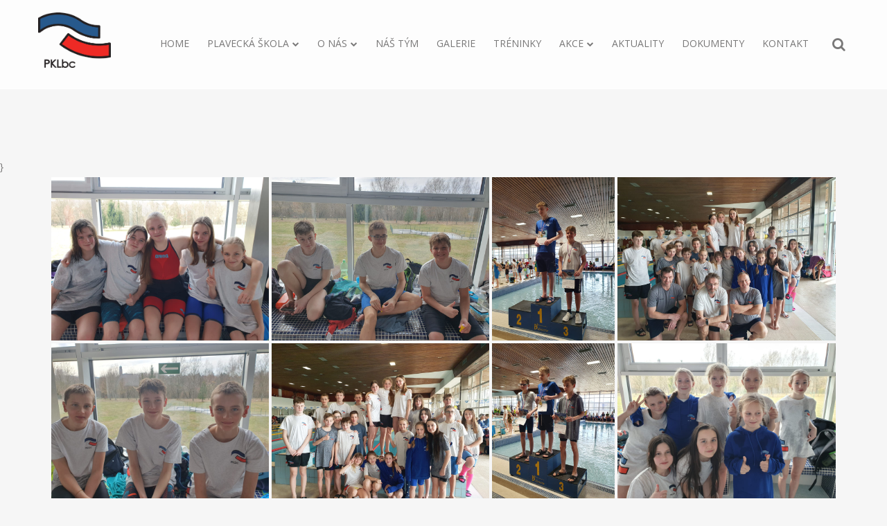

--- FILE ---
content_type: text/html; charset=UTF-8
request_url: https://plaveckyklub.cz/gallery/cena-tj-bizuterie-a-mesta-jablonce-n-n/
body_size: 10921
content:
<!DOCTYPE html>
<html lang="cs">

<head>
    <meta charset="UTF-8">
    <meta name="viewport" content="width=device-width, initial-scale=1">
    <link rel="profile" href="http://gmpg.org/xfn/11">
    <link rel="pingback" href="https://plaveckyklub.cz/xmlrpc.php">
        <title>Cena TJ Bižuterie a města Jablonce n. N. &#8211; Plavecký klub Liberec</title>
<meta name='robots' content='max-image-preview:large' />
<link rel='dns-prefetch' href='//fonts.googleapis.com' />
<link rel="alternate" type="application/rss+xml" title="Plavecký klub Liberec &raquo; RSS zdroj" href="https://plaveckyklub.cz/feed/" />
<link rel="alternate" type="application/rss+xml" title="Plavecký klub Liberec &raquo; RSS komentářů" href="https://plaveckyklub.cz/comments/feed/" />
<link rel="alternate" type="text/calendar" title="Plavecký klub Liberec &raquo; iCal zdroj" href="https://plaveckyklub.cz/akce/?ical=1" />
<script type="text/javascript">
window._wpemojiSettings = {"baseUrl":"https:\/\/s.w.org\/images\/core\/emoji\/14.0.0\/72x72\/","ext":".png","svgUrl":"https:\/\/s.w.org\/images\/core\/emoji\/14.0.0\/svg\/","svgExt":".svg","source":{"concatemoji":"https:\/\/plaveckyklub.cz\/wp-includes\/js\/wp-emoji-release.min.js?ver=6.1.1"}};
/*! This file is auto-generated */
!function(e,a,t){var n,r,o,i=a.createElement("canvas"),p=i.getContext&&i.getContext("2d");function s(e,t){var a=String.fromCharCode,e=(p.clearRect(0,0,i.width,i.height),p.fillText(a.apply(this,e),0,0),i.toDataURL());return p.clearRect(0,0,i.width,i.height),p.fillText(a.apply(this,t),0,0),e===i.toDataURL()}function c(e){var t=a.createElement("script");t.src=e,t.defer=t.type="text/javascript",a.getElementsByTagName("head")[0].appendChild(t)}for(o=Array("flag","emoji"),t.supports={everything:!0,everythingExceptFlag:!0},r=0;r<o.length;r++)t.supports[o[r]]=function(e){if(p&&p.fillText)switch(p.textBaseline="top",p.font="600 32px Arial",e){case"flag":return s([127987,65039,8205,9895,65039],[127987,65039,8203,9895,65039])?!1:!s([55356,56826,55356,56819],[55356,56826,8203,55356,56819])&&!s([55356,57332,56128,56423,56128,56418,56128,56421,56128,56430,56128,56423,56128,56447],[55356,57332,8203,56128,56423,8203,56128,56418,8203,56128,56421,8203,56128,56430,8203,56128,56423,8203,56128,56447]);case"emoji":return!s([129777,127995,8205,129778,127999],[129777,127995,8203,129778,127999])}return!1}(o[r]),t.supports.everything=t.supports.everything&&t.supports[o[r]],"flag"!==o[r]&&(t.supports.everythingExceptFlag=t.supports.everythingExceptFlag&&t.supports[o[r]]);t.supports.everythingExceptFlag=t.supports.everythingExceptFlag&&!t.supports.flag,t.DOMReady=!1,t.readyCallback=function(){t.DOMReady=!0},t.supports.everything||(n=function(){t.readyCallback()},a.addEventListener?(a.addEventListener("DOMContentLoaded",n,!1),e.addEventListener("load",n,!1)):(e.attachEvent("onload",n),a.attachEvent("onreadystatechange",function(){"complete"===a.readyState&&t.readyCallback()})),(e=t.source||{}).concatemoji?c(e.concatemoji):e.wpemoji&&e.twemoji&&(c(e.twemoji),c(e.wpemoji)))}(window,document,window._wpemojiSettings);
</script>
<style type="text/css">
img.wp-smiley,
img.emoji {
	display: inline !important;
	border: none !important;
	box-shadow: none !important;
	height: 1em !important;
	width: 1em !important;
	margin: 0 0.07em !important;
	vertical-align: -0.1em !important;
	background: none !important;
	padding: 0 !important;
}
</style>
	<link rel='stylesheet' id='wp-block-library-css' href='https://plaveckyklub.cz/wp-includes/css/dist/block-library/style.min.css?ver=6.1.1' type='text/css' media='all' />
<style id='wp-block-library-theme-inline-css' type='text/css'>
.wp-block-audio figcaption{color:#555;font-size:13px;text-align:center}.is-dark-theme .wp-block-audio figcaption{color:hsla(0,0%,100%,.65)}.wp-block-audio{margin:0 0 1em}.wp-block-code{border:1px solid #ccc;border-radius:4px;font-family:Menlo,Consolas,monaco,monospace;padding:.8em 1em}.wp-block-embed figcaption{color:#555;font-size:13px;text-align:center}.is-dark-theme .wp-block-embed figcaption{color:hsla(0,0%,100%,.65)}.wp-block-embed{margin:0 0 1em}.blocks-gallery-caption{color:#555;font-size:13px;text-align:center}.is-dark-theme .blocks-gallery-caption{color:hsla(0,0%,100%,.65)}.wp-block-image figcaption{color:#555;font-size:13px;text-align:center}.is-dark-theme .wp-block-image figcaption{color:hsla(0,0%,100%,.65)}.wp-block-image{margin:0 0 1em}.wp-block-pullquote{border-top:4px solid;border-bottom:4px solid;margin-bottom:1.75em;color:currentColor}.wp-block-pullquote__citation,.wp-block-pullquote cite,.wp-block-pullquote footer{color:currentColor;text-transform:uppercase;font-size:.8125em;font-style:normal}.wp-block-quote{border-left:.25em solid;margin:0 0 1.75em;padding-left:1em}.wp-block-quote cite,.wp-block-quote footer{color:currentColor;font-size:.8125em;position:relative;font-style:normal}.wp-block-quote.has-text-align-right{border-left:none;border-right:.25em solid;padding-left:0;padding-right:1em}.wp-block-quote.has-text-align-center{border:none;padding-left:0}.wp-block-quote.is-large,.wp-block-quote.is-style-large,.wp-block-quote.is-style-plain{border:none}.wp-block-search .wp-block-search__label{font-weight:700}.wp-block-search__button{border:1px solid #ccc;padding:.375em .625em}:where(.wp-block-group.has-background){padding:1.25em 2.375em}.wp-block-separator.has-css-opacity{opacity:.4}.wp-block-separator{border:none;border-bottom:2px solid;margin-left:auto;margin-right:auto}.wp-block-separator.has-alpha-channel-opacity{opacity:1}.wp-block-separator:not(.is-style-wide):not(.is-style-dots){width:100px}.wp-block-separator.has-background:not(.is-style-dots){border-bottom:none;height:1px}.wp-block-separator.has-background:not(.is-style-wide):not(.is-style-dots){height:2px}.wp-block-table{margin:"0 0 1em 0"}.wp-block-table thead{border-bottom:3px solid}.wp-block-table tfoot{border-top:3px solid}.wp-block-table td,.wp-block-table th{word-break:normal}.wp-block-table figcaption{color:#555;font-size:13px;text-align:center}.is-dark-theme .wp-block-table figcaption{color:hsla(0,0%,100%,.65)}.wp-block-video figcaption{color:#555;font-size:13px;text-align:center}.is-dark-theme .wp-block-video figcaption{color:hsla(0,0%,100%,.65)}.wp-block-video{margin:0 0 1em}.wp-block-template-part.has-background{padding:1.25em 2.375em;margin-top:0;margin-bottom:0}
</style>
<link rel='stylesheet' id='classic-theme-styles-css' href='https://plaveckyklub.cz/wp-includes/css/classic-themes.min.css?ver=1' type='text/css' media='all' />
<style id='global-styles-inline-css' type='text/css'>
body{--wp--preset--color--black: #000000;--wp--preset--color--cyan-bluish-gray: #abb8c3;--wp--preset--color--white: #ffffff;--wp--preset--color--pale-pink: #f78da7;--wp--preset--color--vivid-red: #cf2e2e;--wp--preset--color--luminous-vivid-orange: #ff6900;--wp--preset--color--luminous-vivid-amber: #fcb900;--wp--preset--color--light-green-cyan: #7bdcb5;--wp--preset--color--vivid-green-cyan: #00d084;--wp--preset--color--pale-cyan-blue: #8ed1fc;--wp--preset--color--vivid-cyan-blue: #0693e3;--wp--preset--color--vivid-purple: #9b51e0;--wp--preset--gradient--vivid-cyan-blue-to-vivid-purple: linear-gradient(135deg,rgba(6,147,227,1) 0%,rgb(155,81,224) 100%);--wp--preset--gradient--light-green-cyan-to-vivid-green-cyan: linear-gradient(135deg,rgb(122,220,180) 0%,rgb(0,208,130) 100%);--wp--preset--gradient--luminous-vivid-amber-to-luminous-vivid-orange: linear-gradient(135deg,rgba(252,185,0,1) 0%,rgba(255,105,0,1) 100%);--wp--preset--gradient--luminous-vivid-orange-to-vivid-red: linear-gradient(135deg,rgba(255,105,0,1) 0%,rgb(207,46,46) 100%);--wp--preset--gradient--very-light-gray-to-cyan-bluish-gray: linear-gradient(135deg,rgb(238,238,238) 0%,rgb(169,184,195) 100%);--wp--preset--gradient--cool-to-warm-spectrum: linear-gradient(135deg,rgb(74,234,220) 0%,rgb(151,120,209) 20%,rgb(207,42,186) 40%,rgb(238,44,130) 60%,rgb(251,105,98) 80%,rgb(254,248,76) 100%);--wp--preset--gradient--blush-light-purple: linear-gradient(135deg,rgb(255,206,236) 0%,rgb(152,150,240) 100%);--wp--preset--gradient--blush-bordeaux: linear-gradient(135deg,rgb(254,205,165) 0%,rgb(254,45,45) 50%,rgb(107,0,62) 100%);--wp--preset--gradient--luminous-dusk: linear-gradient(135deg,rgb(255,203,112) 0%,rgb(199,81,192) 50%,rgb(65,88,208) 100%);--wp--preset--gradient--pale-ocean: linear-gradient(135deg,rgb(255,245,203) 0%,rgb(182,227,212) 50%,rgb(51,167,181) 100%);--wp--preset--gradient--electric-grass: linear-gradient(135deg,rgb(202,248,128) 0%,rgb(113,206,126) 100%);--wp--preset--gradient--midnight: linear-gradient(135deg,rgb(2,3,129) 0%,rgb(40,116,252) 100%);--wp--preset--duotone--dark-grayscale: url('#wp-duotone-dark-grayscale');--wp--preset--duotone--grayscale: url('#wp-duotone-grayscale');--wp--preset--duotone--purple-yellow: url('#wp-duotone-purple-yellow');--wp--preset--duotone--blue-red: url('#wp-duotone-blue-red');--wp--preset--duotone--midnight: url('#wp-duotone-midnight');--wp--preset--duotone--magenta-yellow: url('#wp-duotone-magenta-yellow');--wp--preset--duotone--purple-green: url('#wp-duotone-purple-green');--wp--preset--duotone--blue-orange: url('#wp-duotone-blue-orange');--wp--preset--font-size--small: 13px;--wp--preset--font-size--medium: 20px;--wp--preset--font-size--large: 36px;--wp--preset--font-size--x-large: 42px;--wp--preset--spacing--20: 0.44rem;--wp--preset--spacing--30: 0.67rem;--wp--preset--spacing--40: 1rem;--wp--preset--spacing--50: 1.5rem;--wp--preset--spacing--60: 2.25rem;--wp--preset--spacing--70: 3.38rem;--wp--preset--spacing--80: 5.06rem;}:where(.is-layout-flex){gap: 0.5em;}body .is-layout-flow > .alignleft{float: left;margin-inline-start: 0;margin-inline-end: 2em;}body .is-layout-flow > .alignright{float: right;margin-inline-start: 2em;margin-inline-end: 0;}body .is-layout-flow > .aligncenter{margin-left: auto !important;margin-right: auto !important;}body .is-layout-constrained > .alignleft{float: left;margin-inline-start: 0;margin-inline-end: 2em;}body .is-layout-constrained > .alignright{float: right;margin-inline-start: 2em;margin-inline-end: 0;}body .is-layout-constrained > .aligncenter{margin-left: auto !important;margin-right: auto !important;}body .is-layout-constrained > :where(:not(.alignleft):not(.alignright):not(.alignfull)){max-width: var(--wp--style--global--content-size);margin-left: auto !important;margin-right: auto !important;}body .is-layout-constrained > .alignwide{max-width: var(--wp--style--global--wide-size);}body .is-layout-flex{display: flex;}body .is-layout-flex{flex-wrap: wrap;align-items: center;}body .is-layout-flex > *{margin: 0;}:where(.wp-block-columns.is-layout-flex){gap: 2em;}.has-black-color{color: var(--wp--preset--color--black) !important;}.has-cyan-bluish-gray-color{color: var(--wp--preset--color--cyan-bluish-gray) !important;}.has-white-color{color: var(--wp--preset--color--white) !important;}.has-pale-pink-color{color: var(--wp--preset--color--pale-pink) !important;}.has-vivid-red-color{color: var(--wp--preset--color--vivid-red) !important;}.has-luminous-vivid-orange-color{color: var(--wp--preset--color--luminous-vivid-orange) !important;}.has-luminous-vivid-amber-color{color: var(--wp--preset--color--luminous-vivid-amber) !important;}.has-light-green-cyan-color{color: var(--wp--preset--color--light-green-cyan) !important;}.has-vivid-green-cyan-color{color: var(--wp--preset--color--vivid-green-cyan) !important;}.has-pale-cyan-blue-color{color: var(--wp--preset--color--pale-cyan-blue) !important;}.has-vivid-cyan-blue-color{color: var(--wp--preset--color--vivid-cyan-blue) !important;}.has-vivid-purple-color{color: var(--wp--preset--color--vivid-purple) !important;}.has-black-background-color{background-color: var(--wp--preset--color--black) !important;}.has-cyan-bluish-gray-background-color{background-color: var(--wp--preset--color--cyan-bluish-gray) !important;}.has-white-background-color{background-color: var(--wp--preset--color--white) !important;}.has-pale-pink-background-color{background-color: var(--wp--preset--color--pale-pink) !important;}.has-vivid-red-background-color{background-color: var(--wp--preset--color--vivid-red) !important;}.has-luminous-vivid-orange-background-color{background-color: var(--wp--preset--color--luminous-vivid-orange) !important;}.has-luminous-vivid-amber-background-color{background-color: var(--wp--preset--color--luminous-vivid-amber) !important;}.has-light-green-cyan-background-color{background-color: var(--wp--preset--color--light-green-cyan) !important;}.has-vivid-green-cyan-background-color{background-color: var(--wp--preset--color--vivid-green-cyan) !important;}.has-pale-cyan-blue-background-color{background-color: var(--wp--preset--color--pale-cyan-blue) !important;}.has-vivid-cyan-blue-background-color{background-color: var(--wp--preset--color--vivid-cyan-blue) !important;}.has-vivid-purple-background-color{background-color: var(--wp--preset--color--vivid-purple) !important;}.has-black-border-color{border-color: var(--wp--preset--color--black) !important;}.has-cyan-bluish-gray-border-color{border-color: var(--wp--preset--color--cyan-bluish-gray) !important;}.has-white-border-color{border-color: var(--wp--preset--color--white) !important;}.has-pale-pink-border-color{border-color: var(--wp--preset--color--pale-pink) !important;}.has-vivid-red-border-color{border-color: var(--wp--preset--color--vivid-red) !important;}.has-luminous-vivid-orange-border-color{border-color: var(--wp--preset--color--luminous-vivid-orange) !important;}.has-luminous-vivid-amber-border-color{border-color: var(--wp--preset--color--luminous-vivid-amber) !important;}.has-light-green-cyan-border-color{border-color: var(--wp--preset--color--light-green-cyan) !important;}.has-vivid-green-cyan-border-color{border-color: var(--wp--preset--color--vivid-green-cyan) !important;}.has-pale-cyan-blue-border-color{border-color: var(--wp--preset--color--pale-cyan-blue) !important;}.has-vivid-cyan-blue-border-color{border-color: var(--wp--preset--color--vivid-cyan-blue) !important;}.has-vivid-purple-border-color{border-color: var(--wp--preset--color--vivid-purple) !important;}.has-vivid-cyan-blue-to-vivid-purple-gradient-background{background: var(--wp--preset--gradient--vivid-cyan-blue-to-vivid-purple) !important;}.has-light-green-cyan-to-vivid-green-cyan-gradient-background{background: var(--wp--preset--gradient--light-green-cyan-to-vivid-green-cyan) !important;}.has-luminous-vivid-amber-to-luminous-vivid-orange-gradient-background{background: var(--wp--preset--gradient--luminous-vivid-amber-to-luminous-vivid-orange) !important;}.has-luminous-vivid-orange-to-vivid-red-gradient-background{background: var(--wp--preset--gradient--luminous-vivid-orange-to-vivid-red) !important;}.has-very-light-gray-to-cyan-bluish-gray-gradient-background{background: var(--wp--preset--gradient--very-light-gray-to-cyan-bluish-gray) !important;}.has-cool-to-warm-spectrum-gradient-background{background: var(--wp--preset--gradient--cool-to-warm-spectrum) !important;}.has-blush-light-purple-gradient-background{background: var(--wp--preset--gradient--blush-light-purple) !important;}.has-blush-bordeaux-gradient-background{background: var(--wp--preset--gradient--blush-bordeaux) !important;}.has-luminous-dusk-gradient-background{background: var(--wp--preset--gradient--luminous-dusk) !important;}.has-pale-ocean-gradient-background{background: var(--wp--preset--gradient--pale-ocean) !important;}.has-electric-grass-gradient-background{background: var(--wp--preset--gradient--electric-grass) !important;}.has-midnight-gradient-background{background: var(--wp--preset--gradient--midnight) !important;}.has-small-font-size{font-size: var(--wp--preset--font-size--small) !important;}.has-medium-font-size{font-size: var(--wp--preset--font-size--medium) !important;}.has-large-font-size{font-size: var(--wp--preset--font-size--large) !important;}.has-x-large-font-size{font-size: var(--wp--preset--font-size--x-large) !important;}
.wp-block-navigation a:where(:not(.wp-element-button)){color: inherit;}
:where(.wp-block-columns.is-layout-flex){gap: 2em;}
.wp-block-pullquote{font-size: 1.5em;line-height: 1.6;}
</style>
<link rel='stylesheet' id='contact-form-7-css' href='https://plaveckyklub.cz/wp-content/plugins/contact-form-7/includes/css/styles.css?ver=5.6.2' type='text/css' media='all' />
<link rel='stylesheet' id='rs-plugin-settings-css' href='https://plaveckyklub.cz/wp-content/plugins/revslider/public/assets/css/rs6.css?ver=6.2.15' type='text/css' media='all' />
<style id='rs-plugin-settings-inline-css' type='text/css'>
#rs-demo-id {}
</style>
<link rel='stylesheet' id='timetable_sf_style-css' href='https://plaveckyklub.cz/wp-content/plugins/timetable/style/superfish.css?ver=6.1.1' type='text/css' media='all' />
<link rel='stylesheet' id='timetable_gtip2_style-css' href='https://plaveckyklub.cz/wp-content/plugins/timetable/style/jquery.qtip.css?ver=6.1.1' type='text/css' media='all' />
<link rel='stylesheet' id='timetable_style-css' href='https://plaveckyklub.cz/wp-content/plugins/timetable/style/style.css?ver=6.1.1' type='text/css' media='all' />
<link rel='stylesheet' id='timetable_event_template-css' href='https://plaveckyklub.cz/wp-content/plugins/timetable/style/event_template.css?ver=6.1.1' type='text/css' media='all' />
<link rel='stylesheet' id='timetable_responsive_style-css' href='https://plaveckyklub.cz/wp-content/plugins/timetable/style/responsive.css?ver=6.1.1' type='text/css' media='all' />
<link rel='stylesheet' id='timetable_font_lato-css' href='//fonts.googleapis.com/css?family=Lato%3A400%2C700&#038;ver=6.1.1' type='text/css' media='all' />
<link rel='stylesheet' id='google-fonts-css' href='https://fonts.googleapis.com/css?family=Montserrat%3A400%2C700%7COpen+Sans%3A400%2C300%2C300italic%2C400italic%2C600%2C600italic%2C700%2C700italic%2C800&#038;subset=latin%2Clatin-ext' type='text/css' media='all' />
<link rel='stylesheet' id='bootstrap-css' href='https://plaveckyklub.cz/wp-content/themes/gym-life/css/bootstrap.min.css?ver=6.1.1' type='text/css' media='all' />
<link rel='stylesheet' id='style-css' href='https://plaveckyklub.cz/wp-content/themes/gym-life/style.css?ver=6.1.1' type='text/css' media='all' />
<style id='style-inline-css' type='text/css'>

    .navbar-brand{
        margin-top: -12px !important;
    }
  
    .main-navigation a:hover, 
    .slicknav_nav a:hover,
    .cart-icon:hover,
    .nav-icon:hover{
        opacity: 0.7;
        filter: alpha(opacity=70);
        -moz-opacity: 0.70;
    }

    .cart-icon,
    .nav-icon{
        color: #797878;
    }
</style>
<link rel='stylesheet' id='animate-css' href='https://plaveckyklub.cz/wp-content/themes/gym-life/css/animate.min.css?ver=6.1.1' type='text/css' media='all' />
<link rel='stylesheet' id='baguettebox-css' href='https://plaveckyklub.cz/wp-content/themes/gym-life/css/baguettebox.min.css?ver=6.1.1' type='text/css' media='all' />
<link rel='stylesheet' id='fontawesome-css' href='https://plaveckyklub.cz/wp-content/themes/gym-life/css/fontawesome.min.css?ver=6.1.1' type='text/css' media='all' />
<link rel='stylesheet' id='ionicons-css' href='https://plaveckyklub.cz/wp-content/themes/gym-life/css/ionicons.min.css?ver=6.1.1' type='text/css' media='all' />
<link rel='stylesheet' id='justified-css' href='https://plaveckyklub.cz/wp-content/themes/gym-life/css/justified.min.css?ver=6.1.1' type='text/css' media='all' />
<link rel='stylesheet' id='owlcarousel-css' href='https://plaveckyklub.cz/wp-content/themes/gym-life/css/owlcarousel.min.css?ver=6.1.1' type='text/css' media='all' />
<link rel='stylesheet' id='prettyphoto-css' href='https://plaveckyklub.cz/wp-content/plugins/js_composer/assets/lib/prettyphoto/css/prettyPhoto.min.css?ver=6.2.0' type='text/css' media='all' />
<link rel='stylesheet' id='sidr-css' href='https://plaveckyklub.cz/wp-content/themes/gym-life/css/sidr.min.css?ver=6.1.1' type='text/css' media='all' />
<link rel='stylesheet' id='jquery-modal-css' href='https://plaveckyklub.cz/wp-content/themes/gym-life/css/jquery.modal.min.css?ver=6.1.1' type='text/css' media='all' />
<script type='text/javascript' src='https://plaveckyklub.cz/wp-includes/js/jquery/jquery.min.js?ver=3.6.1' id='jquery-core-js'></script>
<script type='text/javascript' src='https://plaveckyklub.cz/wp-includes/js/jquery/jquery-migrate.min.js?ver=3.3.2' id='jquery-migrate-js'></script>
<script type='text/javascript' src='https://plaveckyklub.cz/wp-content/plugins/revslider/public/assets/js/rbtools.min.js?ver=6.2.15' id='tp-tools-js'></script>
<script type='text/javascript' src='https://plaveckyklub.cz/wp-content/plugins/revslider/public/assets/js/rs6.min.js?ver=6.2.15' id='revmin-js'></script>
<link rel="https://api.w.org/" href="https://plaveckyklub.cz/wp-json/" /><link rel="EditURI" type="application/rsd+xml" title="RSD" href="https://plaveckyklub.cz/xmlrpc.php?rsd" />
<link rel="wlwmanifest" type="application/wlwmanifest+xml" href="https://plaveckyklub.cz/wp-includes/wlwmanifest.xml" />
<meta name="generator" content="WordPress 6.1.1" />
<link rel="canonical" href="https://plaveckyklub.cz/gallery/cena-tj-bizuterie-a-mesta-jablonce-n-n/" />
<link rel='shortlink' href='https://plaveckyklub.cz/?p=10919' />
<link rel="alternate" type="application/json+oembed" href="https://plaveckyklub.cz/wp-json/oembed/1.0/embed?url=https%3A%2F%2Fplaveckyklub.cz%2Fgallery%2Fcena-tj-bizuterie-a-mesta-jablonce-n-n%2F" />
<link rel="alternate" type="text/xml+oembed" href="https://plaveckyklub.cz/wp-json/oembed/1.0/embed?url=https%3A%2F%2Fplaveckyklub.cz%2Fgallery%2Fcena-tj-bizuterie-a-mesta-jablonce-n-n%2F&#038;format=xml" />
<meta name="tec-api-version" content="v1"><meta name="tec-api-origin" content="https://plaveckyklub.cz"><link rel="alternate" href="https://plaveckyklub.cz/wp-json/tribe/events/v1/" /><meta name="generator" content="Powered by WPBakery Page Builder - drag and drop page builder for WordPress."/>
<meta name="generator" content="Powered by Slider Revolution 6.2.15 - responsive, Mobile-Friendly Slider Plugin for WordPress with comfortable drag and drop interface." />
<link rel="icon" href="https://plaveckyklub.cz/wp-content/uploads/2022/11/cropped-pklib-logo-1-32x32.png" sizes="32x32" />
<link rel="icon" href="https://plaveckyklub.cz/wp-content/uploads/2022/11/cropped-pklib-logo-1-192x192.png" sizes="192x192" />
<link rel="apple-touch-icon" href="https://plaveckyklub.cz/wp-content/uploads/2022/11/cropped-pklib-logo-1-180x180.png" />
<meta name="msapplication-TileImage" content="https://plaveckyklub.cz/wp-content/uploads/2022/11/cropped-pklib-logo-1-270x270.png" />
<script type="text/javascript">function setREVStartSize(e){
			//window.requestAnimationFrame(function() {				 
				window.RSIW = window.RSIW===undefined ? window.innerWidth : window.RSIW;	
				window.RSIH = window.RSIH===undefined ? window.innerHeight : window.RSIH;	
				try {								
					var pw = document.getElementById(e.c).parentNode.offsetWidth,
						newh;
					pw = pw===0 || isNaN(pw) ? window.RSIW : pw;
					e.tabw = e.tabw===undefined ? 0 : parseInt(e.tabw);
					e.thumbw = e.thumbw===undefined ? 0 : parseInt(e.thumbw);
					e.tabh = e.tabh===undefined ? 0 : parseInt(e.tabh);
					e.thumbh = e.thumbh===undefined ? 0 : parseInt(e.thumbh);
					e.tabhide = e.tabhide===undefined ? 0 : parseInt(e.tabhide);
					e.thumbhide = e.thumbhide===undefined ? 0 : parseInt(e.thumbhide);
					e.mh = e.mh===undefined || e.mh=="" || e.mh==="auto" ? 0 : parseInt(e.mh,0);		
					if(e.layout==="fullscreen" || e.l==="fullscreen") 						
						newh = Math.max(e.mh,window.RSIH);					
					else{					
						e.gw = Array.isArray(e.gw) ? e.gw : [e.gw];
						for (var i in e.rl) if (e.gw[i]===undefined || e.gw[i]===0) e.gw[i] = e.gw[i-1];					
						e.gh = e.el===undefined || e.el==="" || (Array.isArray(e.el) && e.el.length==0)? e.gh : e.el;
						e.gh = Array.isArray(e.gh) ? e.gh : [e.gh];
						for (var i in e.rl) if (e.gh[i]===undefined || e.gh[i]===0) e.gh[i] = e.gh[i-1];
											
						var nl = new Array(e.rl.length),
							ix = 0,						
							sl;					
						e.tabw = e.tabhide>=pw ? 0 : e.tabw;
						e.thumbw = e.thumbhide>=pw ? 0 : e.thumbw;
						e.tabh = e.tabhide>=pw ? 0 : e.tabh;
						e.thumbh = e.thumbhide>=pw ? 0 : e.thumbh;					
						for (var i in e.rl) nl[i] = e.rl[i]<window.RSIW ? 0 : e.rl[i];
						sl = nl[0];									
						for (var i in nl) if (sl>nl[i] && nl[i]>0) { sl = nl[i]; ix=i;}															
						var m = pw>(e.gw[ix]+e.tabw+e.thumbw) ? 1 : (pw-(e.tabw+e.thumbw)) / (e.gw[ix]);					
						newh =  (e.gh[ix] * m) + (e.tabh + e.thumbh);
					}				
					if(window.rs_init_css===undefined) window.rs_init_css = document.head.appendChild(document.createElement("style"));					
					document.getElementById(e.c).height = newh+"px";
					window.rs_init_css.innerHTML += "#"+e.c+"_wrapper { height: "+newh+"px }";				
				} catch(e){
					console.log("Failure at Presize of Slider:" + e)
				}					   
			//});
		  };</script>
<noscript><style> .wpb_animate_when_almost_visible { opacity: 1; }</style></noscript></head>

<body class="gallery-template-default single single-gallery postid-10919 wp-embed-responsive tribe-no-js wpb-js-composer js-comp-ver-6.2.0 vc_responsive">

    
    
    <div id="page" class="hfeed site ">
        <a class="skip-link screen-reader-text" href="#main-content">Skip to content</a>


        <header class="masthead container-fluid ">
    <div class="container">
        <!-- Main Navigation -->
        <div class="row bottom-header ">
            <div class="logo-wrap">
                                        <div class="site-logo"><a class="navbar-brand" href="https://plaveckyklub.cz/">
                            <img src="http://plaveckyklub.cz/wp-content/uploads/2020/07/logo-transp.png" alt="Plavecký klub Liberec">
                        </a>
                    </div>
                            </div>

        <div class="main-navigation">
            <nav id="site-navigation" class="navbar">
                <div class="navbar-header">
                    <button type="button" class="navbar-toggle pull-right" data-toggle="collapse" data-target=".navbar-main-collapse">
                        <span class="sr-only">Toggle navigation</span>
                        <i class="fa fa-align-justify mobile-menu-icon"></i>
                    </button>
                    <button type="button" class="navbar-toggle pull-right small-search"><span class="search-toggle"><i class="fa fa-search"></i></span></button>
                </div>
                <div class="collapse navbar-collapse navbar-main-collapse navbar-right">
                    <ul id="menu-main-menu" class="nav navbar-nav"><li id="menu-item-5102" class="menu-item menu-item-type-custom menu-item-object-custom menu-item-home menu-item-5102"><a href="http://plaveckyklub.cz">Home</a></li>
<li id="menu-item-9099" class="menu-item menu-item-type-post_type menu-item-object-page menu-item-has-children menu-item-9099"><a href="https://plaveckyklub.cz/plavecka-skola-verejnost/">Plavecká škola</a>
<ul class="sub-menu animated fadeInUp">
	<li id="menu-item-19113" class="menu-item menu-item-type-post_type menu-item-object-page menu-item-19113"><a href="https://plaveckyklub.cz/plavecka-skola-verejnost/kurzy/">Kurzy</a></li>
	<li id="menu-item-19112" class="menu-item menu-item-type-post_type menu-item-object-page menu-item-19112"><a href="https://plaveckyklub.cz/plavecka-skola-verejnost/organizace-vyuky/">Organizace výuky</a></li>
	<li id="menu-item-19013" class="menu-item menu-item-type-post_type menu-item-object-page menu-item-19013"><a href="https://plaveckyklub.cz/?page_id=19011">Letní plavecký týden</a></li>
	<li id="menu-item-19006" class="menu-item menu-item-type-post_type menu-item-object-page menu-item-19006"><a href="https://plaveckyklub.cz/galerie/">Galerie</a></li>
	<li id="menu-item-19010" class="menu-item menu-item-type-post_type menu-item-object-page menu-item-19010"><a href="https://plaveckyklub.cz/nejcastejsi-dotazy/">Nejčastější dotazy</a></li>
</ul>
</li>
<li id="menu-item-4914" class="menu-item menu-item-type-post_type menu-item-object-page menu-item-has-children menu-item-4914"><a href="https://plaveckyklub.cz/o-nas/">O nás</a>
<ul class="sub-menu animated fadeInUp">
	<li id="menu-item-10535" class="menu-item menu-item-type-post_type menu-item-object-page menu-item-10535"><a href="https://plaveckyklub.cz/klubove-statistiky/">Klubové statistiky</a></li>
</ul>
</li>
<li id="menu-item-5099" class="menu-item menu-item-type-post_type menu-item-object-page menu-item-5099"><a href="https://plaveckyklub.cz/nas-tym/">Náš tým</a></li>
<li id="menu-item-4873" class="menu-item menu-item-type-post_type menu-item-object-page menu-item-4873"><a href="https://plaveckyklub.cz/galerie/">Galerie</a></li>
<li id="menu-item-5206" class="menu-item menu-item-type-post_type menu-item-object-page menu-item-5206"><a href="https://plaveckyklub.cz/treninky/">Tréninky</a></li>
<li id="menu-item-5106" class="menu-item menu-item-type-post_type_archive menu-item-object-tribe_events menu-item-has-children menu-item-5106"><a href="https://plaveckyklub.cz/akce/">Akce</a>
<ul class="sub-menu animated fadeInUp">
	<li id="menu-item-7221" class="menu-item menu-item-type-post_type_archive menu-item-object-tribe_events menu-item-7221"><a href="https://plaveckyklub.cz/akce/">Vše</a></li>
	<li id="menu-item-7161" class="menu-item menu-item-type-taxonomy menu-item-object-tribe_events_cat menu-item-7161"><a href="https://plaveckyklub.cz/akce/rubrika/soustredeni/">Soustředění</a></li>
	<li id="menu-item-7162" class="menu-item menu-item-type-taxonomy menu-item-object-tribe_events_cat menu-item-7162"><a href="https://plaveckyklub.cz/akce/rubrika/zimni-plavani/">Zimní plavání</a></li>
	<li id="menu-item-7163" class="menu-item menu-item-type-taxonomy menu-item-object-tribe_events_cat menu-item-7163"><a href="https://plaveckyklub.cz/akce/rubrika/plavani/">Plavání</a></li>
</ul>
</li>
<li id="menu-item-4991" class="menu-item menu-item-type-post_type menu-item-object-page menu-item-4991"><a href="https://plaveckyklub.cz/aktuality/">Aktuality</a></li>
<li id="menu-item-5364" class="menu-item menu-item-type-post_type menu-item-object-page menu-item-5364"><a href="https://plaveckyklub.cz/ke-stazeni/">Dokumenty</a></li>
<li id="menu-item-4917" class="menu-item menu-item-type-post_type menu-item-object-page menu-item-4917"><a href="https://plaveckyklub.cz/kontakt/">Kontakt</a></li>
</ul>                </div>
            </nav>
            <!--#site-navigation -->
        </div>


        <!-- Cart Icon -->
        <div class="nav-icons-right">
                                <a class="search-toggle pull-right nav-icon" rel="modal:open" href="#search-container"><i class="fa fa-search"></i></a>
                </div>
            </div>

        </div>

    </header>

    <!-- Search Container -->
    <div id="search-container" class="search-box-wrapper">
        <div class="search-box clear">
            <form method="get" class="search-form" action="https://plaveckyklub.cz/" >
  <div><label>
	<span class="screen-reader-text">Search for:</span>
	<input type="search" class="search-field" placeholder="Search &hellip;" value="" name="s" title="Search for:" />
	</label></div>
  </form>        </div>
        <span class="popup-close"><a href="#" title="close" class="popup-close-btn" rel="modal:close"><i class="fa fa-times"></i></a></span>
    </div>
        <header class="masthead sticky-header-wrapper container-fluid ">
    <div class="container">
        <!-- Main Navigation -->
        <div class="row bottom-header ">
            <div class="logo-wrap">
                        </div>

        <div class="col-md-8 col-sm-10 col-xs-12  main-navigation">
            <nav id="site-navigation" class="navbar">
                <div class="navbar-header">
                    <button type="button" class="navbar-toggle pull-right" data-toggle="collapse" data-target=".navbar-main-collapse">
                        <span class="sr-only">Toggle navigation</span>
                        <i class="fa fa-align-justify mobile-menu-icon"></i>
                    </button>
                    <button type="button" class="navbar-toggle pull-right small-search"><span class="search-toggle"><i class="fa fa-search"></i></span></button>
                </div>
                <div class="collapse navbar-collapse navbar-main-collapse navbar-right">
                    <ul id="menu-main-menu-1" class="nav navbar-nav"><li class="menu-item menu-item-type-custom menu-item-object-custom menu-item-home menu-item-5102"><a href="http://plaveckyklub.cz">Home</a></li>
<li class="menu-item menu-item-type-post_type menu-item-object-page menu-item-has-children menu-item-9099"><a href="https://plaveckyklub.cz/plavecka-skola-verejnost/">Plavecká škola</a>
<ul class="sub-menu animated fadeInUp">
	<li class="menu-item menu-item-type-post_type menu-item-object-page menu-item-19113"><a href="https://plaveckyklub.cz/plavecka-skola-verejnost/kurzy/">Kurzy</a></li>
	<li class="menu-item menu-item-type-post_type menu-item-object-page menu-item-19112"><a href="https://plaveckyklub.cz/plavecka-skola-verejnost/organizace-vyuky/">Organizace výuky</a></li>
	<li class="menu-item menu-item-type-post_type menu-item-object-page menu-item-19013"><a href="https://plaveckyklub.cz/?page_id=19011">Letní plavecký týden</a></li>
	<li class="menu-item menu-item-type-post_type menu-item-object-page menu-item-19006"><a href="https://plaveckyklub.cz/galerie/">Galerie</a></li>
	<li class="menu-item menu-item-type-post_type menu-item-object-page menu-item-19010"><a href="https://plaveckyklub.cz/nejcastejsi-dotazy/">Nejčastější dotazy</a></li>
</ul>
</li>
<li class="menu-item menu-item-type-post_type menu-item-object-page menu-item-has-children menu-item-4914"><a href="https://plaveckyklub.cz/o-nas/">O nás</a>
<ul class="sub-menu animated fadeInUp">
	<li class="menu-item menu-item-type-post_type menu-item-object-page menu-item-10535"><a href="https://plaveckyklub.cz/klubove-statistiky/">Klubové statistiky</a></li>
</ul>
</li>
<li class="menu-item menu-item-type-post_type menu-item-object-page menu-item-5099"><a href="https://plaveckyklub.cz/nas-tym/">Náš tým</a></li>
<li class="menu-item menu-item-type-post_type menu-item-object-page menu-item-4873"><a href="https://plaveckyklub.cz/galerie/">Galerie</a></li>
<li class="menu-item menu-item-type-post_type menu-item-object-page menu-item-5206"><a href="https://plaveckyklub.cz/treninky/">Tréninky</a></li>
<li class="menu-item menu-item-type-post_type_archive menu-item-object-tribe_events menu-item-has-children menu-item-5106"><a href="https://plaveckyklub.cz/akce/">Akce</a>
<ul class="sub-menu animated fadeInUp">
	<li class="menu-item menu-item-type-post_type_archive menu-item-object-tribe_events menu-item-7221"><a href="https://plaveckyklub.cz/akce/">Vše</a></li>
	<li class="menu-item menu-item-type-taxonomy menu-item-object-tribe_events_cat menu-item-7161"><a href="https://plaveckyklub.cz/akce/rubrika/soustredeni/">Soustředění</a></li>
	<li class="menu-item menu-item-type-taxonomy menu-item-object-tribe_events_cat menu-item-7162"><a href="https://plaveckyklub.cz/akce/rubrika/zimni-plavani/">Zimní plavání</a></li>
	<li class="menu-item menu-item-type-taxonomy menu-item-object-tribe_events_cat menu-item-7163"><a href="https://plaveckyklub.cz/akce/rubrika/plavani/">Plavání</a></li>
</ul>
</li>
<li class="menu-item menu-item-type-post_type menu-item-object-page menu-item-4991"><a href="https://plaveckyklub.cz/aktuality/">Aktuality</a></li>
<li class="menu-item menu-item-type-post_type menu-item-object-page menu-item-5364"><a href="https://plaveckyklub.cz/ke-stazeni/">Dokumenty</a></li>
<li class="menu-item menu-item-type-post_type menu-item-object-page menu-item-4917"><a href="https://plaveckyklub.cz/kontakt/">Kontakt</a></li>
</ul>                </div>
            </nav>
            <!--#site-navigation -->
        </div>


        <!-- Cart Icon -->
        <div class="col-md-2 hidden-xs hidden-sm nav-icons-right hidden-xs hidden-sm">
                                <a class="search-toggle pull-right nav-icon" rel="modal:open" href="#search-container-sticky"><i class="fa fa-search"></i></a>
                </div>
            </div>
            <!-- Search Container -->
            <div id="search-container-sticky" class="search-box-wrapper">
                <div class="search-box clear">
                    <form method="get" class="search-form" action="https://plaveckyklub.cz/" >
  <div><label>
	<span class="screen-reader-text">Search for:</span>
	<input type="search" class="search-field" placeholder="Search &hellip;" value="" name="s" title="Search for:" />
	</label></div>
  </form>                </div>
                <span class="popup-close"><a href="#" title="close" class="popup-close-btn" rel="modal:close"><i class="fa fa-times"></i></a></span>
            </div>
        </div>

    </header>
        <!-- Mobile Header -->
                                <div class="mobile-header row">

                            <!-- Mobile Logo -->
                            <div class="mobile-logo col-md-6 pull-left">
                                                                    <a class="" href="https://plaveckyklub.cz/">
                                        <img src="http://plaveckyklub.cz/wp-content/uploads/2020/07/logo-transp.png" alt="Plavecký klub Liberec">
                                    </a>
                                                            </div>
                            <!-- Mobile Menu-->
                            <div class="col-md-6 pull-right">
                                <a class="mobile-menu-toggle" id="simple-menu"><i class="mm-icon fa fa-bars"></i></a>

                            </div>
                        </div>
                        

            <div class="mobile-menu" id="sidr">
                <div class="menu-main-menu-container"><ul id="menu-main-menu-2" class="menu"><li class="menu-item menu-item-type-custom menu-item-object-custom menu-item-home menu-item-5102"><a href="http://plaveckyklub.cz">Home</a></li>
<li class="menu-item menu-item-type-post_type menu-item-object-page menu-item-has-children menu-item-9099"><a href="https://plaveckyklub.cz/plavecka-skola-verejnost/">Plavecká škola</a>
<ul class="sub-menu">
	<li class="menu-item menu-item-type-post_type menu-item-object-page menu-item-19113"><a href="https://plaveckyklub.cz/plavecka-skola-verejnost/kurzy/">Kurzy</a></li>
	<li class="menu-item menu-item-type-post_type menu-item-object-page menu-item-19112"><a href="https://plaveckyklub.cz/plavecka-skola-verejnost/organizace-vyuky/">Organizace výuky</a></li>
	<li class="menu-item menu-item-type-post_type menu-item-object-page menu-item-19013"><a href="https://plaveckyklub.cz/?page_id=19011">Letní plavecký týden</a></li>
	<li class="menu-item menu-item-type-post_type menu-item-object-page menu-item-19006"><a href="https://plaveckyklub.cz/galerie/">Galerie</a></li>
	<li class="menu-item menu-item-type-post_type menu-item-object-page menu-item-19010"><a href="https://plaveckyklub.cz/nejcastejsi-dotazy/">Nejčastější dotazy</a></li>
</ul>
</li>
<li class="menu-item menu-item-type-post_type menu-item-object-page menu-item-has-children menu-item-4914"><a href="https://plaveckyklub.cz/o-nas/">O nás</a>
<ul class="sub-menu">
	<li class="menu-item menu-item-type-post_type menu-item-object-page menu-item-10535"><a href="https://plaveckyklub.cz/klubove-statistiky/">Klubové statistiky</a></li>
</ul>
</li>
<li class="menu-item menu-item-type-post_type menu-item-object-page menu-item-5099"><a href="https://plaveckyklub.cz/nas-tym/">Náš tým</a></li>
<li class="menu-item menu-item-type-post_type menu-item-object-page menu-item-4873"><a href="https://plaveckyklub.cz/galerie/">Galerie</a></li>
<li class="menu-item menu-item-type-post_type menu-item-object-page menu-item-5206"><a href="https://plaveckyklub.cz/treninky/">Tréninky</a></li>
<li class="menu-item menu-item-type-post_type_archive menu-item-object-tribe_events menu-item-has-children menu-item-5106"><a href="https://plaveckyklub.cz/akce/">Akce</a>
<ul class="sub-menu">
	<li class="menu-item menu-item-type-post_type_archive menu-item-object-tribe_events menu-item-7221"><a href="https://plaveckyklub.cz/akce/">Vše</a></li>
	<li class="menu-item menu-item-type-taxonomy menu-item-object-tribe_events_cat menu-item-7161"><a href="https://plaveckyklub.cz/akce/rubrika/soustredeni/">Soustředění</a></li>
	<li class="menu-item menu-item-type-taxonomy menu-item-object-tribe_events_cat menu-item-7162"><a href="https://plaveckyklub.cz/akce/rubrika/zimni-plavani/">Zimní plavání</a></li>
	<li class="menu-item menu-item-type-taxonomy menu-item-object-tribe_events_cat menu-item-7163"><a href="https://plaveckyklub.cz/akce/rubrika/plavani/">Plavání</a></li>
</ul>
</li>
<li class="menu-item menu-item-type-post_type menu-item-object-page menu-item-4991"><a href="https://plaveckyklub.cz/aktuality/">Aktuality</a></li>
<li class="menu-item menu-item-type-post_type menu-item-object-page menu-item-5364"><a href="https://plaveckyklub.cz/ke-stazeni/">Dokumenty</a></li>
<li class="menu-item menu-item-type-post_type menu-item-object-page menu-item-4917"><a href="https://plaveckyklub.cz/kontakt/">Kontakt</a></li>
</ul></div>                <form method="get" class="search-form" action="https://plaveckyklub.cz/" >
  <div><label>
	<span class="screen-reader-text">Search for:</span>
	<input type="search" class="search-field" placeholder="Search &hellip;" value="" name="s" title="Search for:" />
	</label></div>
  </form>            </div>

            
                        <div class="container-fluid">
                <div id="main-content" class="site-content row ">}

<div class="container">
    <div class="row">
        <div id="primary" class="content-area container-fluid">
            <main id="main" class="site-main">

                                    <div class="gallery-imgs" data-caps="false">
                        <a  class="gallery-imgs-img " href="https://plaveckyklub.cz/wp-content/uploads/2023/03/1A4102FB-729B-436F-BB93-AB69DD34187D.jpeg"  > <img class="wow fadeInUp" src="https://plaveckyklub.cz/wp-content/uploads/2023/03/1A4102FB-729B-436F-BB93-AB69DD34187D.jpeg" alt=""/> </a><a  class="gallery-imgs-img " href="https://plaveckyklub.cz/wp-content/uploads/2023/03/46E8B677-AEC2-49DC-A9D8-5FB6FED5ABD9.jpeg"  > <img class="wow fadeInUp" src="https://plaveckyklub.cz/wp-content/uploads/2023/03/46E8B677-AEC2-49DC-A9D8-5FB6FED5ABD9.jpeg" alt=""/> </a><a  class="gallery-imgs-img " href="https://plaveckyklub.cz/wp-content/uploads/2023/03/4A86E7B9-BD70-4E8C-B9D2-FD1097C2C1DB.jpeg"  > <img class="wow fadeInUp" src="https://plaveckyklub.cz/wp-content/uploads/2023/03/4A86E7B9-BD70-4E8C-B9D2-FD1097C2C1DB.jpeg" alt=""/> </a><a  class="gallery-imgs-img " href="https://plaveckyklub.cz/wp-content/uploads/2023/03/43B58234-C934-4805-BBA1-298EC238071F.jpeg"  > <img class="wow fadeInUp" src="https://plaveckyklub.cz/wp-content/uploads/2023/03/43B58234-C934-4805-BBA1-298EC238071F.jpeg" alt=""/> </a><a  class="gallery-imgs-img " href="https://plaveckyklub.cz/wp-content/uploads/2023/03/2A4DF8B9-EB59-400D-9A04-76FEAFC7E3F9.jpeg"  > <img class="wow fadeInUp" src="https://plaveckyklub.cz/wp-content/uploads/2023/03/2A4DF8B9-EB59-400D-9A04-76FEAFC7E3F9.jpeg" alt=""/> </a><a  class="gallery-imgs-img " href="https://plaveckyklub.cz/wp-content/uploads/2023/03/420082E0-59B5-4C74-8490-E24416300FB6.jpeg"  > <img class="wow fadeInUp" src="https://plaveckyklub.cz/wp-content/uploads/2023/03/420082E0-59B5-4C74-8490-E24416300FB6.jpeg" alt=""/> </a><a  class="gallery-imgs-img " href="https://plaveckyklub.cz/wp-content/uploads/2023/03/D1479C07-77B9-4FCA-8B31-E8041F0DD0FB.jpeg"  > <img class="wow fadeInUp" src="https://plaveckyklub.cz/wp-content/uploads/2023/03/D1479C07-77B9-4FCA-8B31-E8041F0DD0FB.jpeg" alt=""/> </a><a  class="gallery-imgs-img " href="https://plaveckyklub.cz/wp-content/uploads/2023/03/0AD56AA6-6AD2-4424-9AAE-99098467B4F7.jpeg"  > <img class="wow fadeInUp" src="https://plaveckyklub.cz/wp-content/uploads/2023/03/0AD56AA6-6AD2-4424-9AAE-99098467B4F7.jpeg" alt=""/> </a><a  class="gallery-imgs-img " href="https://plaveckyklub.cz/wp-content/uploads/2023/03/44886E30-695B-4012-930A-B73F30F64264.jpeg"  > <img class="wow fadeInUp" src="https://plaveckyklub.cz/wp-content/uploads/2023/03/44886E30-695B-4012-930A-B73F30F64264.jpeg" alt=""/> </a><a  class="gallery-imgs-img " href="https://plaveckyklub.cz/wp-content/uploads/2023/03/B2488973-09F8-43CF-9DC4-D8EF104A35AF.jpeg"  > <img class="wow fadeInUp" src="https://plaveckyklub.cz/wp-content/uploads/2023/03/B2488973-09F8-43CF-9DC4-D8EF104A35AF.jpeg" alt=""/> </a><a  class="gallery-imgs-img " href="https://plaveckyklub.cz/wp-content/uploads/2023/03/BA7DA41B-1C6E-4B93-8D25-3C5C742892DF.jpeg"  > <img class="wow fadeInUp" src="https://plaveckyklub.cz/wp-content/uploads/2023/03/BA7DA41B-1C6E-4B93-8D25-3C5C742892DF.jpeg" alt=""/> </a><a  class="gallery-imgs-img " href="https://plaveckyklub.cz/wp-content/uploads/2023/03/ABDEC594-9B27-432A-9031-C11F0D4585A1.jpeg"  > <img class="wow fadeInUp" src="https://plaveckyklub.cz/wp-content/uploads/2023/03/ABDEC594-9B27-432A-9031-C11F0D4585A1.jpeg" alt=""/> </a>                    </div>
                                </main><!-- #main -->
        </div><!-- #primary -->
    </div>
</div>

</div>
</div><!-- #content -->

<footer id="colophon" class="site-footer container-fluid">

    
<div id="gym-life-footer-sidebar" class="secondary footer-area row" style="background: ; background-image: url('  ' )">
    <div class="container footer-area-inner" style="background: ">     
        
        <div id="gym-life-footer-sidebar1" class="footer-widgets widget-area clear wow fadeIn col-md-4" role="complementary">
            <aside id="gym_life_company-1" class="widget gym_life_company"><h5 class="footer-widget-title">O nás</h5><span class="widget-title-underline-footer"></span>
<ul class="company-info-wid">
               <li><span>Address: </span> Sportovní plavecký klub Slavia Liberec, z.s.  Jablonecká 333/23a, Liberec I-Staré město, 460 01 Liberec  IČ 70229791</li>
                      <li><span>Tel: </span> +420 603 864 491</li>
                            <li><span>Email: </span> petr.korinek@plaveckyklub.cz</li>
            


</ul>


            </aside>        </div>    
        <div id="gym-life-footer-sidebar2" class="footer-widgets widget-area clear wow fadeIn col-md-4" role="complementary">
            
		<aside id="recent-posts-3" class="widget widget_recent_entries">
		<h5 class="footer-widget-title">Nejnovější příspěvky</h5><span class="widget-title-underline-footer"></span>
		<ul>
											<li>
					<a href="https://plaveckyklub.cz/novinky/x-zimni-mcr-v-plavani-masters-a-xxv-korunni-cup-ceska-lipa-2025/">X. zimní MČR v plavání Masters  a XXV. Korunní Cup Česká Lípa 2025</a>
											<span class="post-date">24. 11. 2025</span>
									</li>
											<li>
					<a href="https://plaveckyklub.cz/novinky/soustredeni-nymburk-17-5-20-5-2025/">Soustředění Nymburk 17.5. &#8211; 20.5.2025</a>
											<span class="post-date">13. 6. 2025</span>
									</li>
											<li>
					<a href="https://plaveckyklub.cz/novinky/mcr-masters-jihlava-2025/">MČR Masters Jihlava 2025</a>
											<span class="post-date">30. 5. 2025</span>
									</li>
					</ul>

		</aside>        </div>
        <div id="gym-life-footer-sidebar3" class="footer-widgets widget-area clear wow fadeIn col-md-4" role="complementary">
            <aside id="gym_life_social-2" class="widget gym_life_social"><h5 class="footer-widget-title">Sledujte nás</h5><span class="widget-title-underline-footer"></span>
        <div class="social-widget">
            <ul class="">
                <li class="social-widget-item social-fb"><a target="_blank" title="Facebook" href="https://www.facebook.com/PKLbc2020"><i class="fa fa-facebook"></i></a></li>                <li class="social-widget-item social-tw"><a target="_blank" title="Twitter" href="https://twitter.com/TJSlaviaLiberec"><i class="fa fa-twitter"></i></a></li>                                                                                <li class="social-widget-item social-yt"><a target="_blank" title="Youtube" href="https://www.youtube.com/channel/UCc2yyOSgbEqyiE_JPc0BXZA"><i class="fa fa-youtube"></i></a></li>                                                            </ul>
        </div>      
        </aside>        </div>
        <div id="gym-life-footer-sidebar4" class="footer-widgets widget-area clear wow fadeIn col-md-4" role="complementary">
                    </div>
    </div>

</div>
    <div class="site-info-wrapper row">           
        <div class="container site-info">           
            <div class="site-info-inner col-md-6 col-sm-12 col-xs-12">
                                                            <span class="copyright">Copyright © 2025 PKLBC. Všechna práva vyhrazena.</span>
                                                
                                                <a href="" id="to-top" title="Back to top"></a>
                                            </div>
                <div class="footer-menu col-md-6 col-sm-12 col-xs-12"><div class="social-menu-wrapper"><ul id="menu-social-items" class="social-menu"><li class=""><a class="" href="https://www.facebook.com/PKLbc2020" target="_blank" title="Facebook"></a></li><li class=""><a class="" href="https://twitter.com/TJSlaviaLiberec" target="_blank" title="Twitter"></a></li><li class=""><a class="" href="https://www.youtube.com/channel/UCc2yyOSgbEqyiE_JPc0BXZA" target="_blank" title="Youtube"></a></li><li class=""><a class="" href="https://www.instagram.com/_pklbc_/" target="_blank" title="Instagram"></a></li></ul></div></div>
            </div><!-- .site-info -->
        </div>
    </footer><!-- #colophon -->
</div><!-- #page -->

		<script>
		( function ( body ) {
			'use strict';
			body.className = body.className.replace( /\btribe-no-js\b/, 'tribe-js' );
		} )( document.body );
		</script>
		<script>jQuery(document).ready(function($) {"use strict";$(".gallery-imgs").justifiedGallery({
        rowHeight: 200,
        margins: 4,
        lastRow: "justify",
        randomize: true
    });});</script><script> /* <![CDATA[ */var tribe_l10n_datatables = {"aria":{"sort_ascending":"aktivujte pro vzestupn\u00e9 \u0159azen\u00ed sloupc\u016f","sort_descending":"aktivujte pro sestupn\u00e9 \u0159azen\u00ed sloupc\u016f"},"length_menu":"Zobrazit z\u00e1znamy _MENU_","empty_table":"V tabulce nejsou dostupn\u00e1 \u017e\u00e1dn\u00e1 data","info":"Zobrazeno _START_ - _END_ z celkem _TOTAL_ z\u00e1znam\u016f","info_empty":"Zobrazeno 0 - 0 z 0 z\u00e1znam\u016f","info_filtered":"(filtrov\u00e1no z _MAX_ celkov\u00e9ho po\u010dtu polo\u017eek)","zero_records":"Nebyly nalezeny \u017e\u00e1dn\u00e9 odpov\u00eddaj\u00edc\u00ed z\u00e1znamy","search":"Hledat:","all_selected_text":"V\u0161echny polo\u017eky na t\u00e9to str\u00e1nce byly vybr\u00e1ny. ","select_all_link":"Vybrat v\u0161echny str\u00e1nky","clear_selection":"Zru\u0161it v\u00fdb\u011br","pagination":{"all":"V\u0161e","next":"Dal\u0161\u00ed","previous":"P\u0159edchoz\u00ed"},"select":{"rows":{"0":"","_":": Vybr\u00e1no %d \u0159\u00e1dk\u016f","1":": Vybr\u00e1n 1 \u0159\u00e1dek"}},"datepicker":{"dayNames":["Ned\u011ble","Pond\u011bl\u00ed","\u00dater\u00fd","St\u0159eda","\u010ctvrtek","P\u00e1tek","Sobota"],"dayNamesShort":["Ne","Po","\u00dat","St","\u010ct","P\u00e1","So"],"dayNamesMin":["Ne","Po","\u00dat","St","\u010ct","P\u00e1","So"],"monthNames":["Leden","\u00danor","B\u0159ezen","Duben","Kv\u011bten","\u010cerven","\u010cervenec","Srpen","Z\u00e1\u0159\u00ed","\u0158\u00edjen","Listopad","Prosinec"],"monthNamesShort":["Leden","\u00danor","B\u0159ezen","Duben","Kv\u011bten","\u010cerven","\u010cervenec","Srpen","Z\u00e1\u0159\u00ed","\u0158\u00edjen","Listopad","Prosinec"],"monthNamesMin":["Led","\u00dano","B\u0159e","Dub","Kv\u011b","\u010cvn","\u010cvc","Srp","Z\u00e1\u0159","\u0158\u00edj","Lis","Pro"],"nextText":"Dal\u0161\u00ed","prevText":"P\u0159edchoz\u00ed","currentText":"Dnes","closeText":"Hotovo","today":"Dnes","clear":"Vymazat"}};/* ]]> */ </script><script type='text/javascript' src='https://plaveckyklub.cz/wp-includes/js/dist/vendor/regenerator-runtime.min.js?ver=0.13.9' id='regenerator-runtime-js'></script>
<script type='text/javascript' src='https://plaveckyklub.cz/wp-includes/js/dist/vendor/wp-polyfill.min.js?ver=3.15.0' id='wp-polyfill-js'></script>
<script type='text/javascript' id='contact-form-7-js-extra'>
/* <![CDATA[ */
var wpcf7 = {"api":{"root":"https:\/\/plaveckyklub.cz\/wp-json\/","namespace":"contact-form-7\/v1"}};
/* ]]> */
</script>
<script type='text/javascript' src='https://plaveckyklub.cz/wp-content/plugins/contact-form-7/includes/js/index.js?ver=5.6.2' id='contact-form-7-js'></script>
<script type='text/javascript' src='https://plaveckyklub.cz/wp-includes/js/jquery/ui/core.min.js?ver=1.13.2' id='jquery-ui-core-js'></script>
<script type='text/javascript' src='https://plaveckyklub.cz/wp-includes/js/jquery/ui/tabs.min.js?ver=1.13.2' id='jquery-ui-tabs-js'></script>
<script type='text/javascript' src='https://plaveckyklub.cz/wp-content/plugins/timetable/js/jquery.qtip.min.js?ver=6.1.1' id='jquery-qtip2-js'></script>
<script type='text/javascript' src='https://plaveckyklub.cz/wp-content/plugins/timetable/js/jquery.ba-bbq.min.js?ver=6.1.1' id='jquery-ba-bqq-js'></script>
<script type='text/javascript' src='https://plaveckyklub.cz/wp-content/plugins/timetable/js/jquery.carouFredSel-6.2.1-packed.js?ver=6.1.1' id='jquery-carouFredSel-js'></script>
<script type='text/javascript' id='timetable_main-js-extra'>
/* <![CDATA[ */
var tt_config = [];
tt_config = {"ajaxurl":"https:\/\/plaveckyklub.cz\/wp-admin\/admin-ajax.php"};;
/* ]]> */
</script>
<script type='text/javascript' src='https://plaveckyklub.cz/wp-content/plugins/timetable/js/timetable.js?ver=6.1.1' id='timetable_main-js'></script>
<script type='text/javascript' src='https://plaveckyklub.cz/wp-content/themes/gym-life/js/baguettebox.min.js?ver=6.1.1' id='baguettebox-js'></script>
<script type='text/javascript' src='https://plaveckyklub.cz/wp-content/themes/gym-life/js/bootstrap.min.js?ver=6.1.1' id='bootstrap-js'></script>
<script type='text/javascript' src='https://plaveckyklub.cz/wp-content/themes/gym-life/js/countto.min.js?ver=6.1.1' id='countto-js'></script>
<script type='text/javascript' src='https://plaveckyklub.cz/wp-content/themes/gym-life/js/easypiechart.min.js?ver=6.1.1' id='easypiechart-js'></script>
<script type='text/javascript' src='https://plaveckyklub.cz/wp-content/themes/gym-life/js/fitvids.min.js?ver=6.1.1' id='fitvids-js'></script>
<script type='text/javascript' src='https://plaveckyklub.cz/wp-includes/js/imagesloaded.min.js?ver=4.1.4' id='imagesloaded-js'></script>
<script type='text/javascript' src='https://plaveckyklub.cz/wp-content/plugins/js_composer/assets/lib/bower/isotope/dist/isotope.pkgd.min.js?ver=6.2.0' id='isotope-js'></script>
<script type='text/javascript' src='https://plaveckyklub.cz/wp-content/themes/gym-life/js/justified.min.js?ver=6.1.1' id='justified-js'></script>
<script type='text/javascript' src='https://plaveckyklub.cz/wp-content/themes/gym-life/js/owlcarousel.min.js?ver=6.1.1' id='owlcarousel-js'></script>
<script type='text/javascript' src='https://plaveckyklub.cz/wp-content/themes/gym-life/js/parallax.min.js?ver=6.1.1' id='parallax-js'></script>
<script type='text/javascript' src='https://plaveckyklub.cz/wp-content/plugins/js_composer/assets/lib/prettyphoto/js/jquery.prettyPhoto.min.js?ver=6.2.0' id='prettyphoto-js'></script>
<script type='text/javascript' src='https://plaveckyklub.cz/wp-content/themes/gym-life/js/sidr.min.js?ver=6.1.1' id='sidr-js'></script>
<script type='text/javascript' src='https://plaveckyklub.cz/wp-content/themes/gym-life/js/skrollr.min.js?ver=6.1.1' id='skrollr-js'></script>
<script type='text/javascript' src='https://plaveckyklub.cz/wp-content/themes/gym-life/js/sliphover.min.js?ver=6.1.1' id='sliphover-js'></script>
<script type='text/javascript' src='https://plaveckyklub.cz/wp-content/themes/gym-life/js/waypoints.min.js?ver=6.1.1' id='waypoints-js'></script>
<script type='text/javascript' src='https://plaveckyklub.cz/wp-content/themes/gym-life/js/wow.min.js?ver=6.1.1' id='wow-js'></script>
<script type='text/javascript' src='https://plaveckyklub.cz/wp-content/themes/gym-life/js/jquery.modal.min.js?ver=6.1.1' id='jquery-modal-js'></script>
<script type='text/javascript' src='https://plaveckyklub.cz/wp-content/themes/gym-life/js/custom.js?ver=6.1.1' id='custom-js'></script>

</body>
</html>


--- FILE ---
content_type: text/css
request_url: https://plaveckyklub.cz/wp-content/themes/gym-life/style.css?ver=6.1.1
body_size: 20977
content:
/*
Theme Name: Gym Life 
Theme URI: http://themeforest.net/user/strongholdthemes/portfolio
Author: Stronghold Themes
Author URI: http://themeforest.net/user/strongholdthemes
Description: Gym Life is a premium gym and fitness theme with minimal design and responsive layout.
Version: 7.5
License: GPL3
License URI: http://www.gnu.org/licenses/gpl-3.0.html
Text Domain: gym-life
Tags: one-column, two-columns, right-sidebar, featured-images, translation-ready, sticky-post, theme-options


Normalizing styles have been helped along thanks to the fine work of
Nicolas Gallagher and Jonathan Neal http://necolas.github.com/normalize.css/
*/

/*--------------------------------------------------------------
>>> TABLE OF CONTENTS:
----------------------------------------------------------------
1.0 Normalize
2.0 Typography
3.0 Elements
4.0 Forms
5.0 Header
        5.1 Main Navigation
        5.2 Header Styles
        5.3 Search Box
        5.4 Breadcrumbs
6.0 Footer
        6.1 Social
7.0 Accessibility
8.0 Alignments
9.0 Widgets
10.0 Content
        10.1 Posts and pages
        10.2 Asides
        10.3 Comments
        10.4 Search
11.0 Infinite scroll
12.0 Media
        12.1 Captions
        12.2 Galleries
13.0 Post Types
        13.1 Class
        13.2 Trainer
        13.3 Gallery
        13.4 Testimonial
        13.5 Brands
        13.6 Pricing Tables
14.0 WooCommerce
15.0 Visual Composer
        15.1 Blog Slider
        15.2 Product Slider
        15.3 Counter
        15.4 Pie Chart
        15.5 Image Banner
        15.6 Info Icon
        15.7 Icon Box
        15.8 Call to Action
16.0 Revolution Slider
17.0 The Events Calendar
18.0 Misc

--------------------------------------------------------------*/

/*--------------------------------------------------------------
1.0 Normalize
--------------------------------------------------------------*/
html {
    font-family: sans-serif;
    -webkit-text-size-adjust: 100%;
    -ms-text-size-adjust:     100%;
}

body {
    margin: 0;
}

article,
aside,
details,
figcaption,
figure,
footer,
header,
main,
menu,
nav,
section,
summary {
    display: block;
}

audio,
canvas,
progress,
video {
    display: inline-block;
    vertical-align: baseline;
}

audio:not([controls]) {
    display: none;
    height: 0;
}

[hidden],
template {
    display: none;
}

a {
    background-color: transparent;
}

a:active,
a:hover {
    outline: 0;
}

abbr[title] {
    border-bottom: 1px dotted;
}

b,
strong {
    font-weight: bold;
}

dfn {
    font-style: italic;
}

h1 {
    font-size: 2em;
    margin: 0.67em 0;
}

mark {
    background: #ff0;
    color: #000;
}

small {
    font-size: 80%;
}

sub,
sup {
    font-size: 75%;
    line-height: 0;
    position: relative;
    vertical-align: baseline;
}

sup {
    top: -0.5em;
}

sub {
    bottom: -0.25em;
}

img {
    border: 0;
}

svg:not(:root) {
    overflow: hidden;
}

figure {
    margin: 1em 40px;
}

hr {
    box-sizing: content-box;
    height: 0;
}

pre {
    overflow: auto;
}

code,
kbd,
pre,
samp {
    font-family: monospace, monospace;
    font-size: 1em;
}

button,
input,
optgroup,
select,
textarea {
    color: inherit;
    font: inherit;
    margin: 0;
}

button {
    overflow: visible;
}

button,
select {
    text-transform: none;
}

button,
html input[type="button"],
input[type="reset"],
input[type="submit"] {
    -webkit-appearance: button;
    cursor: pointer;
}

button[disabled],
html input[disabled] {
    cursor: default;
}

button::-moz-focus-inner,
input::-moz-focus-inner {
    border: 0;
    padding: 0;
}

input {
    line-height: normal;
}

input[type="checkbox"],
input[type="radio"] {
    box-sizing: border-box;
    padding: 0;
}

input[type="number"]::-webkit-inner-spin-button,
input[type="number"]::-webkit-outer-spin-button {
    height: auto;
}

input[type="search"] {
    -webkit-appearance: textfield;
    box-sizing: content-box;
}

input[type="search"]::-webkit-search-cancel-button,
input[type="search"]::-webkit-search-decoration {
    -webkit-appearance: none;
}

fieldset {
    border: 1px solid #c0c0c0;
    margin: 0 2px;
    padding: 0.35em 0.625em 0.75em;
}

legend {
    border: 0;
    padding: 0;
}

textarea {
    overflow: auto;
}

optgroup {
    font-weight: bold;
}

table {
    border-collapse: collapse;
    border-spacing: 0;
}

td,
th {
    padding: 0;
}

/*--------------------------------------------------------------
2.0 Typography
--------------------------------------------------------------*/
body{
    font-family: 'Open Sans', sans-serif;
    color: #797878;
    overflow-x: hidden !important;
    line-height: 1.65;
    background: #F6F6F6;
    height: 100% !important;
}

h1, h2, h3, h4, h5, h6 {
    clear: right;
    line-height: 1.55em;
    color: #222;
    font-family: 'Montserrat', sans-serif;
}

h1{
    font-size: 56px;
}
h2{
    font-size: 46px;
}
h3{
    font-size: 32px;
}
h4{
    font-size: 25px;
}
h5{
    font-size: 20px;
}
h6{
    font-size: 18px;
}

p.lead {
    font-size: 18px;
}

code, kbd, tt, var {
    font-family: Monaco, Consolas, "Andale Mono", "DejaVu Sans Mono", monospace;
    font-size: 16px;
    line-height: 26px;
    padding: 3px 4px;
    color: #dd1111;
    background-color: #f7f8f9;
    border: 1px solid #e3e1e8;
    -ms-word-wrap: break-word;
    word-wrap: break-word;
    white-space: normal;
}

a {
    color: #2BC16E;
    -webkit-transition: all .6s ease 0s;
    -moz-transition: all .6s ease 0s;
    -o-transition: all .6s ease 0s;
    transition: all .6s ease-in-out 0s;
    text-decoration: none;
}

a:visited {
}

a:hover,
a:focus,
a:active {

    text-decoration: none;
    color: #444444;
}

a:focus {
    outline: thin dotted;
}

a:hover,
a:active {
    outline: 0;
}

@media screen and (max-width: 800px){
    h1 {font-size:32px !important; }
    h2 {font-size:26px !important; }
    h3 {font-size:22px !important; }
    h4 {font-size:20px !important; }
    h5 {font-size:17px !important; }
    h6 {font-size:14px !important; }    
}

/*--------------------------------------------------------------
3.0 Elements
--------------------------------------------------------------*/
table {
    margin: 0 0 1.5em;
    width: 100%;
}

thead th,
th{
    font-size: 16px;
    line-height: 28px;
    font-weight: bold;
    border-bottom: 4px solid #007fff;
    padding: 10px 8px;
    background: #EEEEEE;
    color: #333;
    border: 1px solid #ccc !important;
}

tbody{
    border: 1px solid #ccc !important;
}

tbody td, th{
    border-bottom: 1px solid #ccc !important;
    border-right: 1px solid #ccc !important;
    padding: 6px 8px;
}

dt {
    font-weight: bold;
}

dd {
    margin: 0 1.0rem 1.0rem;
}

blockquote {
    background: #FBFAFA;
    border-left: 5px solid #2BC16E;
    margin: 1.6em 12px;
    padding: 0.6em 12px;
}

blockquote:before {
    font-family: FontAwesome;
    content: "\f10d";
    color: #D6D6D6;
    font-size: 20px;
}

blockquote cite {
    display: block;
    font-size: 26px;
    margin: 1em auto;
    font-style: italic;
    line-height: 1.5em;
    text-align: center;
    color: #686666;
}

img {
    max-width: 100%;
    height: auto; 
}

figure {
    margin: 0;
}

/*--------------------------------------------------------------
4.0 Forms
--------------------------------------------------------------*/
button,
input,
select,
textarea {
    font-size: 100%; /* Corrects font size not being inherited in all browsers */
    margin: 0; /* Addresses margins set differently in IE6/7, F3/4, S5, Chrome */
    vertical-align: baseline; /* Improves appearance and consistency in all browsers */
}

.btn{
    padding: 10px 30px;
    font-size: 14px;
    font-size: 1.4rem;
    color: #fff;
    background: #2BC16E;
    font-weight: 600;
    border-radius: 0;
    -webkit-transition: all .6s ease 0s;
    -moz-transition: all .6s ease 0s;
    -o-transition: all .6s ease 0s;
    transition: all .6s ease-in-out 0s;
}

.btn:hover,
.btn:active,
.btn:focus{
    opacity: 0.8;
    color: #fff;
}

.btn-outline{
    border: 1px solid #2BC16E;
    background: transparent !important;
    color: #2BC16E;
    font-weight: 500;
    text-transform: uppercase;
    font-size: 12px;
    font-family: 'Montserrat', sans-serif;
}

.btn-outline:hover{
    color: #fff;
    background: #2BC16E !important;
}

button,
input[type="button"],
input[type="reset"],
input[type="submit"] {
    padding: 12px 24px;
    font-size: 14px;
    text-transform: uppercase;
    color: #fff;
    background: #2BC16E;
    border: none;
    border-radius: 0;
    cursor: pointer;  /*Improves usability and consistency of cursor style between image-type 'input' and others */
    -webkit-appearance: button;  /*Corrects inability to style clickable 'input' types in iOS */

}

button:hover,
input[type="button"]:hover,
input[type="reset"]:hover,
input[type="submit"]:hover {
    opacity: 0.8;
    filter: alpha(opacity=80);
    -moz-opacity: 0.80;
}

button:focus,
input[type="button"]:focus,
input[type="reset"]:focus,
input[type="submit"]:focus,
button:active,
input[type="button"]:active,
input[type="reset"]:active,
input[type="submit"]:active {
    opacity: 0.8;
    filter: alpha(opacity=80);
    -moz-opacity: 0.80;
}

input[type="checkbox"],
input[type="radio"] {
    padding: 0; /* Addresses excess padding in IE8/9 */
}

input[type="search"] {
    -webkit-appearance: textfield; /* Addresses appearance set to searchfield in S5, Chrome */
    -webkit-box-sizing: content-box; /* Addresses box sizing set to border-box in S5, Chrome (include -moz to future-proof) */
    -moz-box-sizing: content-box;
    box-sizing: content-box;
}

input[type="search"]::-webkit-search-decoration { /* Corrects inner padding displayed oddly in S5, Chrome on OSX */
    -webkit-appearance: none;
}

button::-moz-focus-inner,
input::-moz-focus-inner { /* Corrects inner padding and border displayed oddly in FF3/4 www.sitepen.com/blog/2008/05/14/the-devils-in-the-details-fixing-dojos-toolbar-buttons/ */
    border: 0;
    padding: 0;
}

input[type="text"],
input[type="email"],
input[type="url"],
input[type="password"],
input[type="search"],
input[type="tel"],
textarea,
select{
    padding: 10px 12px;
    color: #444444;
    border: 1px solid #ccc;
    margin-bottom: 5px;
    border-radius: 4px;
    width: 100%;
}

input[type="text"]:focus,
input[type="email"]:focus,
input[type="url"]:focus,
input[type="password"]:focus,
input[type="search"]:focus,
textarea:focus {
    color: #111;
}

textarea {
    overflow: auto; /* Removes default vertical scrollbar in IE6/7/8/9 */
    padding-left: 3px;
    vertical-align: top; /* Improves readability and alignment in all browsers */
    width: 100%;
}

.form-submit input[type="submit"] {
    color: #fff;
    background: #2BC16E;
}

/*--------------------------------------------------------------
5.0 Header
--------------------------------------------------------------*/
.site-title{
    font-size: 20px;
    line-height: 10px;
}

.site-logo,
.site-logo-sticky{
    margin: 0;
}

.sticky-logo-none{
    display: none;
}

.site-title a{
    color: #444444;
}

.header-featured-img {
    height: 550px;
    margin-top: -130px;   
    padding: 0;
    width: 100%;	
    background-position: 50% 50%;
    background-repeat: no-repeat;
    background-attachment: fixed;
    background-size: cover;
}

.header-area{
    background: #f9fafb;
    padding: 50px 0;
    color: #444 !important;
}

.header-area a,
.header-area .crumbtrail{
    color: #444 !important;
}


.header-featured-img .header-page-title{
    margin-top: 200px;
    padding-top: 25px;
}

.header-area .header-page-title{
    color: #444;
    margin-top: 0;
}

.header-page-title{
    color: #fff;
    text-align: center;
    text-transform: uppercase;
    font-weight: 500;
    margin-bottom: 0px;
    letter-spacing: 1px;
    -ms-word-wrap: break-word;
    word-wrap: break-word;
}

.page-header-desc{
    text-align: center;
    color: #fff;
    font-size: 19px;
    font-weight: 300;
}

@media screen and (max-width: 1200px){
    .header-featured-img{
      background-attachment: initial;
}
}

@media screen and (max-width: 800px){
   .header-featured-img .header-page-title{
      margin-top: 250px;
   } 
   
   .header-featured-img{
      background-attachment: initial;
   }
    
}

/*--------------------------------------------------------------
5.1 Main Navigation
--------------------------------------------------------------*/
.bottom-header{
    display: flex;
    display: -webkit-flex;
    -webkit-justify-content: flex-end;
    justify-content: flex-end;
}

.logo-wrap,
.sticky-logo,
.main-navigation,
.nav-icons-right{
    margin-top: auto;
    margin-bottom: auto;
}

.logo-wrap{
    padding:0; 
    z-index: 10000 !important;
    margin-right: auto;
}

.sticky-logo{
    display: none;
}

.navbar-brand{
    height: initial;
    padding: 0;
}

.navbar-brand img{
    width: auto;
    max-height: 80px;
}

.masthead{
    width: 100% !important;
    z-index: 9999;
    border-bottom: 1px solid rgba(255,255,255,0.25);
    background-color: rgba(255, 255, 255, 0.8);
    padding: 30px 0;
    position: relative;
    -webkit-transition:  all .3s ease-in-out;
    -moz-transition:  all .3s ease-in-out; 
    -ms-transition:  all .3s ease-in-out;
    -o-transition:  all .3s ease-in-out;
    transition: all .3s ease-in-out;
}


/* Sticky Header */
.sticky-header-wrapper{
    background: rgba(255, 255, 255, 0.98) !important;
    left: 0;
    z-index: 9999;
    padding: 20px 0;
     visibility: hidden;
    position: absolute;
    opacity: 0;
    -webkit-transition:  all .5s ease-in-out;
    -moz-transition:  all .5s ease-in-out; 
    -ms-transition:  all .5s ease-in-out;
    -o-transition:  all .5s ease-in-out;
    transition: all .5s ease-in-out;
}

/*.sticky-header-wrapper .logo-wrap,
.sticky-logo{
    margin: 0;
}*/

.sticky-header-wrapper .navbar-nav>li>a {
    padding: 20px 16px;    
}


.main-navigation {   
    text-transform: uppercase;
    z-index: 10000;
    padding: 0;
}

.navbar{
    margin:0;
}

.main-navigation a{
    color: #797878;
}

.main-navigation a:hover, 
.slicknav_nav a:hover, 
.cart-icon:hover, 
.nav-icon:hover{
    color:  #2BC16E !important;
}

.header-std a,
.header-std .search-toggle,
.header-std .cart-icon i{
    color: #575757;
}

.header-std .amount{
    color: #fff;
}

.navbar-nav>li>a{
    padding: 13px;
}

.main-navigation .current-menu-item > a{
    color:  #2BC16E;
}

.main-navigation li:hover > a {
    color:  #2BC16E;
}

.nav > li > a:focus, .nav > li > a:hover {
    background-color: rgba(215, 44, 44, 0) !important;
}

.sub-menu{
    -webkit-animation-duration: 0.5s;
    -webkit-animation-delay: 0s;
    -moz-animation-duration: 0.5s;
    -moz-animation-delay: 0s;
    -o-animation-duration: 0.5s;
    -o-animation-delay: 0s;
    animation-duration: 0.5s;
    animation-delay: 0s;
}

.main-navigation ul ul {
    position: absolute;
    z-index: 99999;
    display: none;
    padding: 0;
    background: #FCFCFC;
    list-style: none;
    font-weight: 400;
    min-width: 300px;
    -webkit-box-shadow: 0 0 22px rgba(0,0,0,0.10);
    -moz-box-shadow: 0 0 22px rgba(0,0,0,0.10);
    box-shadow: 0 0 22px rgba(0,0,0,0.10);    
    top: 45px;
    border-radius: 1px;
    text-transform: none;
}

.main-navigation ul ul ul {
top: 0;
}

.main-navigation ul ul li:after,
.main-navigation ul ul .current_page_item:after,
.main-navigation ul ul .current-menu-item:after{
    content: none;
}

.main-navigation ul ul li a:hover {  
    color: #2BC16E !important;
}

.main-navigation ul ul a {
    font-size: 14px;  
}

.main-navigation ul li:hover > ul {
    display: block;
}

.main-navigation ul ul li {
    padding: 15px 20px;
	position: relative;
    border-bottom: 1px solid #F1F1F1;
}

.main-navigation ul ul li a{
    color: #939393 !important;
}

.main-navigation ul ul li:last-child{
    border-bottom: none;
}

.main-navigation ul ul li:after {
    content: none;
}

.main-navigation ul ul li:hover > ul {
    left: 100%;
    background: #FCFCFC;
}

.main-navigation .current_page_ancestor {
    color: #333;
}

.main-navigation ul ul .current_page_parent,
.main-navigation .current_page_parent .current_page_item > a {

}

.main-navigation .menu-item-has-children > a:after{
    font-family: 'Fontawesome';
    content: '\f078';
    padding-left: 5px;
    font-size: 10px;
    vertical-align: 1px;
}

.main-navigation ul ul .menu-item-has-children > a:after{
    font-family: 'Fontawesome';
    content: '\f054';
    padding-right: 5px;
    font-size: 10px;
    font-weight: 400;
    vertical-align: 1px;
    color: #5C5C5C;
    float: right;
}

.small-search{
    color: #333 !important;
}

.search-toggle{
    cursor: pointer;
}

.nav-icon{
    font-size: 20px;
    padding: 5px;
    margin-left: 15px;
    cursor: pointer;
    color: #797878;
}

.nav-icon:hover,
.cart-icon:hover{
    color: #2BC16E;
}

.cart-icon{
    color: #797878;
}

.nav-cart-badge{
    background-color: #2BC16E;
    margin-left: 3px;
    cursor: pointer;
}

.mobile-menu-icon{
    font-size: 16px;
    color:#6F6F6F;
}

.nav-icons-right{
    padding: 0;  
    color: #fff;
    z-index: 10000;
}

.mobile-menu{
    display:none;
}

.mobile-logo{
    display: none;
}

.mobile-header{
    border-bottom: 1px solid rgba(255,255,255,0.1);
    z-index: 999999;
    position: absolute;
    display: none;
    top: 0;
    padding: 30px 0 35px 0;
    margin: 0;
    width: 100%;
    background: rgba(0,0,0,0.2);
    text-align: center;
}

.mobile-menu-toggle{
    position: relative;
    top: 15px;
    right: 0px;
    outline: 0 !important;
    color: #FFFFFF !important;
    padding: 30px 0px 10px 30px;
}


.mobile-menu-cart-icon{
    position: relative;
    top: 15px;
    right: 0px;
    outline: 0 !important;
    padding: 10px 0px 10px 10px;
}

.mobile-menu-cart-icon a{
    color: #FFFFFF;
}

.mobile-menu-toggle i,
.mobile-menu-cart-icon i{
    font-size: 30px;
}

.sidr{
    -webkit-box-shadow: inset 0 0 2px 1px #ebebeb;
    -moz-box-shadow: inset 0 0 2px 1px #ebebeb;
    box-shadow: inset 0 0 2px 1px #ebebeb;
}

.sidr ul li a, .sidr ul li span{
    text-transform: uppercase;
    font-size: 12px !important;
    color: #fff !important;
    font-family: 'Open Sans', sans-serif; 
    line-height: 50px !important;
    font-weight: 500;
}

.sidr ul ul a{
    text-transform: none;
}

.sidr form {
    margin: 0 20px;
}

.sidr label{
    width: 100%;
}

#mobile-menu .current-menu-item a,
#mobile-menu a:hover{
    color: #2BC16E !important;
}

.sidr input[type=button], .sidr input[type=submit]{
    display: none;
}

#mobile-menu input[type="text"], 
#mobile-menu input[type="password"], 
#mobile-menu input[type="date"], 
#mobile-menu input[type="datetime"], 
#mobile-menu input[type="email"], 
#mobile-menu input[type="number"], 
#mobile-menu input[type="search"], 
#mobile-menu input[type="tel"], 
#mobile-menu input[type="time"], 
#mobile-menu input[type="url"], 
#mobile-menu textarea, 
#mobile-menu select{
    padding: 10px 12px !important;
    color: #444444 !important;
    border: 1px solid #ccc !important;
    margin-bottom: 5px !important;
    border-radius: 4px !important;
    background: #fff !important;
}

.sidr-class-screen-reader-text{
    clip: rect(1px, 1px, 1px, 1px);
    position: absolute !important;
    height: 1px;
    width: 1px;
    overflow: hidden;
}

@media screen and (max-width: 1100px){
    .main-navigation {
        font-size: 11px; 
    }

}

@media screen and (max-width: 960px){
    ul.nav li.dropdown:hover > ul.dropdown-menu {
        display:none;   
    }

    .main-navigation,
    .masthead,
    .sticky-wrapper{
        display:none;  
    }

    .navbar-collapse {
        display:none;
    }

    .mobile-header{
        display: inline-block;
        position: relative;
    }

    .mobile-logo{
        display: inline-block;
        left: 0;
        position: relative;
        z-index: 99999;
    }

    .mobile-logo img{
        width: auto;
        max-height:55px;
        max-width: 230px;
    }
}

/*--------------------------------------------------------------
5.2 Header Styles
--------------------------------------------------------------*/


/*--------------------------------------------------------------
5.3 Search Box
--------------------------------------------------------------*/

input[type="search"] {
    box-sizing: border-box;
    width: 100%;
}

.search-box-wrapper {
    display:none;
    width: 100% !important;
    max-width: 100% !important;
    box-shadow: none !important;
    border-radius: 0 !important;

}

.blocker{
    background: #fff !important;
    z-index: 9999 !important;
}

.search-box {
    padding: 1.0rem; 
    text-align: center;  
    width: 100% !important;
    float: none;
}

.search-box .search-form{
    width:100%;
}

.search-box .search-field {
    padding: 1rem 2rem 1rem 4rem;
    margin-top: 3px;
    font-size: 65px;
    font-size: 6.5rem;
    background-color: #fff;
}

.error404 .search-submit,
.search .search-submit,
.search-box .search-submit { 
    display: none; 
}

.popup-close{
    position: fixed;
    right: 30px;
    top: 30px;
    font-size: 30px;
    padding: 6px 10px;
    background-color: #fff;
    color: #444;
}

.close-modal {
    display: none !important;
}

.popup_wrapper:after{
    content: "close ";
    text-align: left;
    top: 20px;
    visibility: hidden;
}
/*--------------------------------------------------------------
5.4 Breadcrumbs
--------------------------------------------------------------*/
.breadcrumb-area a{
    color: #fff;     
}

.breadcrumb-area a:hover{
    text-decoration: underline;
}

.bcpost-title{
    font-weight: 600;
}

.trail-begin:before{
    font-family: "fontawesome";
    content: "\f015";
    padding-right: 5px;
}

.crumbtrail{
    text-align: center;
    padding: 0;
    font-size: 16px;
    line-height: 65px;
    color: #fff;
    -ms-word-wrap: break-word;
    word-wrap: break-word;
}

@media screen and (max-width: 800px){
    .bcpost-title{
        font-size: 120%;
        padding-bottom: 30px;
    }

    .crumbtrail{
        font-size: 11px;
    }
}

/*--------------------------------------------------------------
6.0 Footer
--------------------------------------------------------------*/
.footer-widgets{
    clear: none;
}

.site-footer{
    overflow-x: hidden !important;
}

.footer-area{
    min-height: 300px;
    color: #898888;
    background: #222222;
    background-position: 50% 50%;
    background-repeat: no-repeat;
    background-attachment: fixed;
    background-size: cover;
}

.footer-area a{
    color: #fff !important;
}

.footer-area a:hover{
    color: #C9C9C9 !important;
}

.footer-area-inner{
    padding-top: 40px;
}

#footer-sidebar1,
#footer-sidebar2,
#footer-sidebar3,
#footer-sidebar4{
    clear: none !important; 
}

.footer-area a {
    color: #fff;
}

.site-info-wrapper{
    background: #131313;
    padding: 20px 0;
}

.site-info{
    background: #131313;
    color: #9F9F9F;
    padding: 8px 0;
    font-size: 13px;
}

.site-info-inner{
    text-align: left;
    padding-top: 12px;
}

.site-info a{     
    color: #3C3C3C;
}

.site-info a:hover{     
    color: #2BC16E;
}

.footer-menu{
    font-size: 12px;
}

.widget .widget-title-underline-footer{
    display: block;
    border-bottom: 1px solid #727272;
    padding-top: 15px;
    margin: -10px 0 20px 0;
}

.footer-menu ul{
    list-style: none;
    text-align: right;
}

@media screen and (max-width: 970px){
    .site-info-inner{
        text-align: center;
    }
    .footer-menu ul{
        padding-top: 10px;
        text-align: center;
        padding-left: 0;
    }
    .footer-area-inner:before{    
        left: 40%;
    }

    .footer-menu{
        text-align: center;
    }
    .social-menu-wrapper {
        float: none !important;
    }
}

/*--------------------------------------------------------------
6.1 Social
--------------------------------------------------------------*/
.footer-social-title{
    display: inline-block;
    padding-left: 20px;
}
.social-menu-wrapper{
    float: right;
}

.social-menu{
    list-style: none;
    padding-left: 0;
    direction: ltr !important;
    text-align: center;
    padding-bottom: 0;
    margin-bottom: 0;
    display: inline-block;
}

.social-menu li{
    display: inline-block;
    margin-right: 10px;
    margin-top: 10px;
}

.social-menu li a{
    color: #fff;
    display: inline-block;
    width: 25px;
    text-align: center;
    border-radius: 4px;
    margin-bottom: -10px;
    -webkit-transition-duration: 0.5s;
    -moz-transition-duration: 0.5s;
    -o-transition-duration: 0.5s;
    transition-duration: 0.5s;
    -webkit-transition-property: -webkit-transform;
    -moz-transition-property: -moz-transform;
    -o-transition-property: -o-transform;
    transition-property: transform;
    overflow: hidden;
}

.social-menu li:hover > a{
    transition: 1.2s;
    -moz-transition: 1.2s;
    -webkit-transition: 1.2s;
    -o-transition: 1.2s;  
    -webkit-transform: scale(1.1);
    -moz-transform: scale(1.1);
    -ms-transform: scale(1.1);
    -o-transform: scale(1.1);
    transform: scale(1.1) ;

}

.social-menu li:hover > a:before{
    color: #fff;
    -moz-transition: 0.2s;
    -webkit-transition: 0.2s;
    -o-transition: 0.2s; 
    transition: 0.2s;
    -webkit-transform:translate(0px,-5px);
    -moz-transform:translate(0px,-5px);
    -ms-transform:translate(0px,-5px);
    -o-transform:translate(0px,-5px);
    transform:translate(0px,-5px);
}

.social-menu li a:before{
    font-size: 16px;
    font-family: 'Fontawesome';
}

.social-menu li a[href*="yelp.com"]::before { content: '\f1e9'; }
.social-menu li:hover > a[href*="yelp.com"]{background: #B90B03;}
.social-menu li a[href*="facebook.com"]::before { content: '\f09a'; }
.social-menu li:hover > a[href*="facebook.com"]{background: #3C599F;}
.social-menu li a[href*="twitter.com"]::before { content: '\f099';}
.social-menu li:hover > a[href*="twitter.com"]{background: #32CCFE;}
.social-menu li a[href*="dribbble.com"]::before { content: '\f17d';}
.social-menu li:hover > a[href*="dribbble.com"]{background: #F46899;}
.social-menu li a[href*="plus.google.com"]::before { content: '\f0d5';}
.social-menu li:hover > a[href*="plus.google.com"]{background: #CF3D2E;}
.social-menu li a[href*="pinterest.com"]::before { content: '\f0d2';}
.social-menu li:hover > a[href*="pinterest.com"]{background: #3C599F;}
.social-menu li a[href*="github.com"]::before { content: '\f09b'; }
.social-menu li:hover > a[href*="github.com"]{background: #CC2127;}
.social-menu li a[href*="tumblr.com"]::before { content: '\f173';}
.social-menu li:hover > a[href*="tumblr.com"]{background: #314E6C;}
.social-menu li a[href*="youtube.com"]::before { content: '\f167';}
.social-menu li:hover > a[href*="youtube.com"]{background: #C52F30;}
.social-menu li a[href*="flickr.com"]::before { content: '\f16e';}
.social-menu li:hover > a[href*="flickr.com"]{background: #FF0084;}
.social-menu li a[href*="vimeo.com"]::before { content: '\f194'; }
.social-menu li:hover > a[href*="vimeo.com"]{background: #266484;}
.social-menu li a[href*="instagram.com"]::before { content: '\f16d'; }
.social-menu li:hover > a[href*="instagram.com"]{background: #A1755C;}
.social-menu li a[href*="linkedin.com"]::before { content: '\f0e1'; }
.social-menu li:hover > a[href*="linkedin.com"]{background: #0085AE;}
.social-menu li a[href*="soundcloud.com"]::before { content: '\f1be'; }
.social-menu li:hover > a[href*="soundcloud.com"]{background: #FF7500;}
.social-menu li a[href*="vine.com"]::before { content: '\f1ca'; }
.social-menu li:hover > a[href*="vine.com"]{background: #00BD8D;}
.social-menu li a[href*="foursquare.com"]::before { content: '\f180'; }
.social-menu li:hover > a[href*="foursquare.com"]{background: #EF4B78;}


/*--------------------------------------------------------------
7.0 Accessibility
--------------------------------------------------------------*/
/* Text meant only for screen readers. */
.screen-reader-text {
    clip: rect(1px, 1px, 1px, 1px);
    position: absolute !important;
    height: 1px;
    width: 1px;
    overflow: hidden;
}

.screen-reader-text:hover,
.screen-reader-text:active,
.screen-reader-text:focus {
    background-color: #f1f1f1;
    border-radius: 3px;
    box-shadow: 0 0 2px 2px rgba(0, 0, 0, 0.6);
    clip: auto !important;
    color: #21759b;
    display: block;
    font-size: 14px;
    font-size: 0.875rem;
    font-weight: bold;
    height: auto;
    left: 5px;
    line-height: normal;
    padding: 15px 23px 14px;
    text-decoration: none;
    top: 5px;
    width: auto;
    z-index: 100000; /* Above WP toolbar. */
}

/*--------------------------------------------------------------
8.0 Alignments
--------------------------------------------------------------*/
.alignleft {
    display: inline;
    float: left;
    margin-right: 1.5em;
}

.alignright {
    display: inline;
    float: right;
    margin-left: 1.5em;
}

.aligncenter {
    clear: both;
    display: block;
    margin-left: auto;
    margin-right: auto;
}

.nopadding{
    padding-left: 0 !important;
    padding-right: 0 !important;
}

/*--------------------------------------------------------------
9.0 Widgets
--------------------------------------------------------------*/
.widget {
    margin: 0 0 30px;
    font-size: 14px;
    overflow: hidden;
    padding: 20px;
    background: #fff;
    box-shadow: 3px 3px 1px rgba(0, 0, 0, 0.05);
    border-radius: 5px;
}

/* Make sure select elements fit in widgets. */
.widget select {
    max-width: 100%;
}

/* Search widget. */
.widget_search .search-submit {
    display: none;
}

.widget_search .search-form label{
    width: 100%;
}

.widget-title {
    margin-bottom: 25px;
    padding-bottom: 10px;
    border-bottom: 1px solid #EBE9E9;
    font-weight: 500;
    text-transform: uppercase;
}

.widget-area .widget{
    overflow-x: auto;
}

.footer-widgets .widget{
    background: transparent;
    box-shadow: none;
    border-radius: 0;
}

.footer-widget-title{
    font-weight: 500;
    text-transform: uppercase;
    margin-right: 40px;
    margin-bottom: 0; 
    color: #fff;
}

.widget a {
    font-size: 14px;
    text-decoration: none;
    -ms-word-wrap: break-word;
    word-wrap: break-word;
}

.widget a:hover{
    color: #444444; 
}

.above-shop{
    text-align: center;
}

.widget ul,
.widget ol {
    padding: 0;
    margin: -1em 0 0;
    list-style-type: none;
}

.widget li { padding: 1em 0 0; }

.widget li ul,
.widget li ol { margin-top: 0; }

.widget li li { margin-left: 1.5em; }

.widget_recent_entries li:before,
.widget_recent_comments li:before,
.widget_archive li:before,
.widget_categories li:before{
    display: block;
    float: left;
    padding-top: 2px;
    margin-left: -1.5em;
    font-family: 'fontawesome';
    font-size: 14px;
    font-size: 1.4rem;
} 

.widget_recent_entries li,
.widget_recent_comments li { margin: 0 0 .5em 2.5em; }
.widget_recent_entries li:before { content: "\f044"; }
.widget_recent_comments li:before { content: "\f0e6"; }
.widget_archive li { margin: 0 0 0 2.5em; }
.widget_archive li:before { content: "\f187"; }

.widget_categories li{
    margin: 0 0 0 2.5em;
}

.widget_categories li:before{
    content: "\f101";
}

.widget_tag_cloud a{
    padding-right: .1em;
    font-size: 14px;
    font-size: 1.4rem;
    display: inline-block;
    background: #F6F6F6;
    padding: 8px 15px;
    margin-bottom: 3px;
}

.widget_nav_menu a,
.widget_pages a {
    display: block;
    padding: 10px 0;
    border-bottom: solid 1px #e6e6e6;
}

.widget_nav_menu li,
.widget_pages li { padding-top: 0; }

.widget_rss li { margin-bottom: .5em; }

.widget_rss .rss-date,
.widget_rss cite {
    display: block;
    font-size: 85%;
}

#wp-calendar #next{
    padding-left: 55px;
}

#wp-calendar tbody td, th{
    padding: 5px 6px;
}

#wp-calendar thead tr th{
    background: #2BC16E;
    color: #fff;
    border: none !important;
}

.company-info-wid,
.recent-widget ul,
.opening-hours-wid{
    padding-left: 0;
}

.company-info-wid li,
.opening-hours-wid li{
    list-style: none;
    font-weight: 500;
}


.company-info-wid li{
    font-weight: normal;
}

.company-info-wid li span{
    font-weight: 600;
    padding-left: 5px;
    
}

.opening-hours-wid li i{
    color: #2BC16E;
    padding-right: 8px;  
    font-size: 20px;
}

.opening-hours-wid li span{
    float: right;
}

.recent-post-item{
    list-style-type:none;
    padding-bottom: 25px !important;
    margin-left:0;
    border-bottom: 1px solid #e6e6e6;
}

.recent-post-item:last-child{
    border-bottom: none;
}

.recent-post-title a{
    color: #444444;
    font-weight: 600;
}

.recent-post-img{
    float:left;
    margin-right:14px;
    overflow: hidden;
}

.recent-post-img img{
    width: 75px;
    height: 60px;
    -webkit-transition:  all .3s ease-in-out;
    -moz-transition:  all .3s ease-in-out; 
    -ms-transition:  all .3s ease-in-out;
    -o-transition:  all .3s ease-in-out;
    transition: all .3s ease-in-out;
}

.recent-post-img:hover img{
    -webkit-transform: scale(1.2);
    -moz-transform: scale(1.2);
    -ms-transform: scale(1.2);
    -o-transform: scale(1.2);
    transform: scale(1.2);
}

.recent-post-text{
    overflow:hidden;
}

.recent-post-date,
.popular-post-comments{
    font-style: italic;
    font-size: 14px;
    font-size: 1.4rem;
    color: #6C6868;
}

.trainers-widget li{
    font-weight: normal;
}

.social-widget-item{
    display: inline-block;
    margin: 3px;
}

.social-widget-item a{
    color: #565454;
    border: 1px solid #c2c2c2;
    border-radius: 50px;
    display: inline-block;
    line-height: 40px;
    width: 40px;
    text-align: center;
    font-size: 24px;

    -webkit-transition-duration:0.3s;   
    -moz-transition-duration:0.3s;    
    -o-transition-duration:0.3s;    
    transition-duration:0.3s;  
    -webkit-transition-property: -webkit-transform;    
    -moz-transition-property: -moz-transform;    
    -o-transition-property: -o-transform;    
    transition-property: transform;    
    overflow:hidden;
}

.footer-area .social-widget-item a{
    color: #fff;
}

.footer-area .social-widget-item a:hover{
    color: #fff !important;
}

.social-widget-item a i{
    font-size: 20px;
    font-size: 2.0rem;
}

.social-widget-item a:hover{
    opacity: 1 !important;
    -moz-opacity: 1.0;
    filter: alpha(opacity=100);
    padding: 0;
    color: #fff !important;

    -webkit-transform: scale(1.2);
    -moz-transform: scale(1.2);
    -ms-transform: scale(1.2);
    -o-transform: scale(1.2);
    transform: scale(1.2) ;
}

.social-widget ul{
    padding-left: 0;
}

@media screen and (min-width: 990px) and (max-width: 1200px) { 
    .opening-hours-wid li span {
    float: none;
    padding-left: 5px;
    }
    
}

/*--------------------------------------------------------------
10.0 Content
--------------------------------------------------------------*/
.site-content{
    background: #F6F6F6;
    padding: 100px 0 0 0;
}

.no-padding{
    padding: 0;
}

.content-layout{
    background: #fff;
    box-shadow: 3px 3px 1px rgba(0, 0, 0, 0.05);
    border-radius: 5px;
}

/*--------------------------------------------------------------
10.1 Posts & Pages
--------------------------------------------------------------*/
.article-wrapper{
    border-bottom: 1px solid #f1f1f1;
    padding-bottom: 30px;
    margin-bottom: 30px;
}

.article-content-wrapper{
    padding: 20px 20px 30px;
}

.blog-index-featured img,
.blog-single-featured img{
    width: 100%;

}

.video-featured-index{
    overflow: hidden;
    position:relative;

}

.video-featured-index .fluid-width-video-wrapper{
    min-height: 277px;
}

.blog-index-featured a img{
    -webkit-transition: all .9s ease-in-out;
    -moz-transition: all .9s ease-in-out;
    -ms-transition: all .9s ease-in-out;
    -o-transition: all .9s ease-in-out;
    transition: all .9s ease-in-out;
}

.blog-featured-img-overlay{
    position: absolute;
    bottom: 0;
    width: 100%;
    height: 100%;
    background: rgba(0, 0, 0, 0.31);
    display: none; 
    z-index: 1000;
}

.blog-index-featured:hover > a img{
    -webkit-transform: scale(1.2);
    -moz-transform: scale(1.2);
    -ms-transform: scale(1.2);
    -o-transform: scale(1.2);
    transform: scale(1.2);
}

.blog-index-featured:hover > a .blog-featured-img-overlay{
    display: inline;
}

.entry-meta{
    color: #767676;
    font-size: 14px;
    font-size: 1.4rem;
    font-style: italic;
    border-bottom: 1px solid #f1f1f1;
    line-height: 30px;
    display: block;
}

.entry-meta a{
    color: #A8A8A8;
    font-size: 14px;
    font-size: 1.4rem;
    text-decoration: none;
}

.entry-meta a:hover{
    color: #2BC16E;
}

.byline{
    padding-left: 8px;
}

.cat-links{
    display: block;
    font-weight: 400;
    font-size: 12px;
    text-transform: uppercase;
}

.cat-links a{
    color: #A8A8A8;
}

.cat-links a:hover{
    color: #2BC16E;
}

.comments-link{
    height: 45px;
    border-radius: 0;
    line-height: 35px;
    margin-left: 8px;
}

.comments-link:hover{
    opacity: 0.8;
    -moz-opacity: 0.8;
    filter: alpha(opacity=80);
}

.read-more-wrapper{
    text-align: right;
}

.entry-title {
    -ms-word-wrap: break-word;
    word-wrap: break-word;
    margin: 5px 0;
}

.entry-title a{
    color: #444444;
    font-weight: 600;
}

.entry-title a:hover{
    color: #2BC16E;
}

.entry-title-single{
    font-weight: 600;
    padding: 10px 0;
}


.entry-content{
    margin: 0px 0 20px 0;
    -ms-word-wrap: break-word;
    word-wrap: break-word;
}

.entry-content p,
.entry-summary p,
.entry-content ul,
.entry-content ol 
{
    -ms-word-wrap: break-word;
    word-wrap: break-word;
}

.posts-navigation a{
    color: #2BC16E;
    text-decoration: none;
    font-size: 16px;
    font-size: 1.6rem;
    text-transform: uppercase;
    font-weight: 600;
}

.posts-navigation a:hover{
    color: #444;
}

.edit-link{
    margin-top: 20px;
    display: block;
    text-align: right;
}

.edit-link a {
    font-size: 18px; 
    font-size: 1.8rem;
    text-transform: uppercase;
}

.tags-links{
    color: #767676;
    font-size: 14px;
    padding-top: 10px;
}

.tags-links:before{
    content: "\f02c";
    font-family: "fontawesome";
    padding-right: 5px;
}

.tags-links a{
    font-size: 14px;
    text-decoration: none;
}


.sticky-post{    
    display: inline-block;
    margin-left: 5px;
    margin-top: 10px;
    font-size: 20px !important;
    font-size: 2.0rem !important;
    color: #2BC16E;
}

.blog-index-featured{
    position: relative;
    padding: 0;
    overflow: hidden;
}

.related-posts{
    margin-bottom: 100px;
    padding: 20px;
    overflow: auto;
}

.related-posts ul li{
    display:inline-block;
    padding-top: 15px;
}

.related-posts h4{
    padding-left: 22px;
    text-transform: uppercase;
}

.related-posts ul{
    margin-left: -32px;
}

.related-posts ul li a{
    font-style: italic;
    font-weight: 600;
}

.related-thumbnail{
    overflow: hidden;
}

.related-img-wrapper{
    overflow: hidden;
    display: block;
}

.related-thumbnail a img{
    width: 100%;
    height: auto;
    -webkit-transition:  all .3s ease-in-out;
    -moz-transition:  all .3s ease-in-out; 
    -ms-transition:  all .3s ease-in-out;
    -o-transition:  all .3s ease-in-out;
    transition: all .3s ease-in-out;
}

.related-thumbnail a img:hover{
    opacity: 0.8;
    -moz-opacity: 0.8;
    filter: alpha(opacity=80);
    -webkit-transform: scale(1.2);
    -moz-transform: scale(1.2);
    -ms-transform: scale(1.2);
    -o-transform: scale(1.2);
    transform: scale(1.2);
}

.related-info{
    margin-top: -26px;
}

.related-title{
    text-align: center;
    font-size: 16px;
}

.post-navigation{
    border-top: 1px solid #f1f1f1;
    padding: 15px 0 0 0;
    -ms-word-wrap: break-word;
    word-wrap: break-word;
    overflow: hidden;
}

.post-navigation .nav-links{
    margin-top: 10px;
}

.nav-previous{
    padding-left: 20px;
}

.nav-next{
    padding-right: 20px;
}


.nav-next a,
.nav-previous a{
    font-size: 12px;
    color: #797878;
}

.nav-next a:hover,
.nav-previous a:hover{
    color: #2BC16E;

}

.nav-next a:after{
    font-family: 'fontawesome';
    content: '\f178';
    color: #B8C1CB;
    font-size: 12px;
    padding-left: 5px;
}

.nav-previous a:before{
    font-family: 'fontawesome';
    content: '\f177';
    color: #B8C1CB;
    font-size: 12px;
    padding-right: 5px;
}


.author-box{
    border-top: 1px solid #f1f1f1;
    border-bottom: 1px solid #f1f1f1;
    padding: 20px;
    margin: 30px 0 80px 0;
}

.author-box-pg{ 
    text-align: center;
    margin: 0;
    margin-bottom: 30px;
}

.author-box-pg .author-name{
    padding: 10px 0;
}

.author-box-pg .author-img{ 
    display: inline-block;
    text-align: center;
    margin-right: 0 !important;
    padding-top: 20px;
}

.author-img{
    margin-right: 30px !important;
}

.author-img img{
    border: 1px solid #f1f1f1;
    width: 120px;
}

.author-name a{
    color: #565454;
    text-transform: uppercase;
}

.author-name a:hover{
    opacity: 0.8;
    -moz-opacity: 0.8;
    filter: alpha(opacity=80);
}

.author_soclinks{
    padding-left: 0;
}

.author-box-pg .author_soclinks{
    border-bottom: 1px solid #E9E9E9;
    padding-bottom: 20px;
}


.author_soclinks li{
    position: relative;
    display:  inline-block;   
    margin-top: 15px;
    margin-right: 10px;
    padding: 0 5px;
}

.author_soclinks li:hover{
    opacity: 0.8;
    -moz-opacity: 0.8;
    filter: alpha(opacity=80);
}

.author_soclinks li a{
    color: #565454;
    font-size: 20px;
}

.author-box-pg .author-posts{
    color: #fff;
}

.author-box-pg .author_soclinks li a{
    color: #B2AEAE;
}

.comment-awaiting-moderation{
    color: #92D294;
}

.site-main .comment-navigation {
    margin: 0 0 1.5em;
    overflow: hidden;
}

.comment-navigation .nav-previous,
.posts-navigation .nav-previous,
.post-navigation .nav-previous {
    float: left;
    width: 50%;
    margin-bottom: 20px;
}

.comment-navigation .nav-next,
.posts-navigation .nav-next,
.post-navigation .nav-next {
    float: right;
    text-align: right;
    width: 50%;
    margin-bottom: 20px;
}

.post-navigation .nav-next{
    margin-bottom: 0;
}

.archive-header{
    overflow: hidden;
}

.page-title{
    margin: 0;
}

.page-title-archive{
    padding: 20px;
    margin-top: 0;
    margin-bottom: 0;
}

.notfound-wrapper{
    margin-bottom: -10px;
}

.notfoundheader{
    font-size: 300px;
    letter-spacing: 20px;
    font-weight: 700;
    text-align: center;
    margin-top: 0;
    margin-bottom: 0;
}

.notfoundcontent{
    text-align: center;
    font-size: 18px;
    letter-spacing: 1px;
}

.notfoundcontent .search-form label{
    width: 100%;
}

.notfoundcontent .search-form .search-field:after{
    font-family: FontAwesome;
    content: '\f002';
    font-size: 20px;
    margin-right: 50px;
}

.notfoundcontent .search-form{
    padding-top: 20px;
}

.notfoundcontent .search-form .search-field{
    border: 1px solid #e1e1e1;
    padding: 12px 20px;
}

.home-btn{
    text-transform: uppercase;
    border: 1px solid #e1e1e1;
}

.home-btn:hover{
    background: #2BC16E;
    color: #fff;
}

.home-btn-wrapper{
    padding: 50px 0;
}

/*Blog Grid*/
.gym-life-blog-grid .bread-more-btn{
    display: none;
}

.gym-life-blog-grid .article-wrapper{
    padding-bottom: 0;
}

.gym-life-blog-grid .article-content-wrapper{
    padding-bottom: 10px;
    padding-top: 10px;
}

.gym-life-blog-grid .entry-content {
    margin: 10px 0 20px 0;
}

.gym-life-blog-grid .gallery-featured-index .owl-stage-outer,
.gym-life-blog-grid .video-featured-index,
.gym-life-blog-grid .blog-index-featured{
    height: 250px !important;
}

.gym-life-blog-grid .gallery-featured-index a img,
.gym-life-blog-grid .video-featured-index iframe,
.gym-life-blog-grid .blog-index-featured a img,
.gym-life-blog-grid .video-featured-index .fluid-width-video-wrapper{
    min-height: 250px;
}

@media screen and (max-width: 800px){
    .notfoundheader{
        font-size: 120px !important;
    }

    .author-box .media-body{
        display: block;
        width: 100%;
    }

    .author-box .author-name{
        text-align: center;
        padding-top: 10px;
    }

    .author-box .author-img {
        text-align: center;
        display: block;
        float: none !important;
        margin: 0 !important;
        padding: 0 !important;
    }
    
}

@media screen and (max-width: 980px){
    .gym-life-blog-grid .gallery-featured-index .owl-stage-outer,
    .gym-life-blog-grid .video-featured-index,
    .gym-life-blog-grid .blog-index-featured{
        height: auto !important;
    }
}

/*--------------------------------------------------------------
10.2 Asides
--------------------------------------------------------------*/
.blog .format-aside .entry-title,
.archive .format-aside .entry-title {
    display: none;
}

/*--------------------------------------------------------------
10.3 Comments
--------------------------------------------------------------*/
.bypostauthor {
    display: block;
}

.comment-content a {
    word-wrap: break-word;
}

.comment-answer{
    margin-bottom: 25px;
    overflow: auto;
}

.comment-list {
    overflow: auto;
    padding: 20px;
}

.comments-title {
    font-size: 28px;
    line-height: 4.5rem;
    -ms-word-wrap: break-word;
    word-wrap: break-word;
}

.comments-area li {
    list-style: none;
}

.comments-area > ol {
    list-style-type: none;
}

.comment-body .comment-name{
    font-weight: 500;
    font-family: 'Montserrat', sans-serif;
    color: #222;
    font-size: 16px;
    padding-right: 15px;
    display: block;
}

.comment-body .comment-date{
    font-size: 12px;
}

.comment-reply{
    padding-top: 10px;
    -ms-word-wrap: break-word;
    word-wrap: break-word;
}

.comment-respond{
    margin-top: 80px;
    margin-bottom: 30px;
    padding-bottom: 20px;
}


.comment-form textarea {
    font-size: 18px;
    font-size: 1.8rem;
    line-height: 1.13em;
    width: 100%;
}

.comment-form label {
    display: block;
    font-family: 'Montserrat', sans-serif;
    color: #222;
    font-weight: 500; 
}

.required { color: #2BC16E; }

.comment-awaiting-moderation { 
    padding: .6rem 1rem;
    margin: 1rem 0;
    font-size: 18px;
    font-size: 1.8rem;
    color: #333;
    font-style: italic;
} 


@media screen and (max-width: 800px){
    .comment-author-img,
    .comment-body{
        text-align: center;
    }

    .comment-body{
        padding-top: 10px;
    }
}

/*--------------------------------------------------------------
10.4 Search
--------------------------------------------------------------*/
.search-content{
      padding: 20px;
      margin-bottom: 30px;
}

.search-content .entry-title{
    display: inline-block;
}

.search-content .entry-header{
    margin-bottom: 10px;
}

.search-content article{
    border-bottom: 1px solid #F8F7F7;
    padding-top: 20px;
}

.search-content .edit-link{
    margin-top: 5px;
}

.search-content .result-count{
    background: #2BC16E;
    color: #fff;
    border-radius: 50%;
    padding: 8px 5px;
    display: inline-block;
    width: 30px;
    margin-right: 10px;
    height: 30px;
    line-height: 8px;
    text-align: center;
    font-weight: 600;
}

.search-content .search-type-title{
    padding-left: 8px;
}

.search-content .search-type{
    color: #A8A8A8;
}

.search-content .search-form label{
    width: 50%;
}

.search-content input[type="search"],
.notfoundcontent input[type="search"]{
    border-radius: 50px;
    font-weight: 400;
    border: 1px solid #E6E3E3;
    padding: 12px;
}

.search-content [type="submit"]{
    border-radius: 50px;
    display: inline;
}

/*--------------------------------------------------------------
11.0 Infinite scroll
--------------------------------------------------------------*/
/* Globally hidden elements when Infinite Scroll is supported and in use. */
.infinite-scroll .posts-navigation, /* Older / Newer Posts Navigation (always hidden) */
.infinite-scroll.neverending .site-footer { /* Theme Footer (when set to scrolling) */
    display: none;
}

/* When Infinite Scroll has reached its end we need to re-display elements that were hidden (via .neverending) before. */
.infinity-end.neverending .site-footer {
    display: block;
}

/*--------------------------------------------------------------
12.0 Media
--------------------------------------------------------------*/
.page-content .wp-smiley,
.entry-content .wp-smiley,
.comment-content .wp-smiley {
    border: none;
    margin-bottom: 0;
    margin-top: 0;
    padding: 0;
}

/* Make sure embeds and iframes fit their containers. */
embed,
iframe,
object {
    max-width: 100%;
}

/*--------------------------------------------------------------
12.1 Captions
--------------------------------------------------------------*/
.wp-caption {
    margin-bottom: 1.5em;
    max-width: 100%;
}

.wp-caption img[class*="wp-image-"] {
    display: block;
    margin: 0 auto;
}

.wp-caption-text {
    text-align: center;
}

.wp-caption .wp-caption-text {
    margin: 0.8075em 0;
    font-size: 14px;
    font-size: 1.4rem;
    color: #AEB0B1;
}

.wp-caption .wp-caption-text:before {
    content: ' â€” ';
}

.wp-caption .wp-caption-text:after {
    content: ' â€” ';
}

/*--------------------------------------------------------------
12.2 Galleries
--------------------------------------------------------------*/
.gallery {
    margin-bottom: 1.5em;
}

.gallery-item {
    display: inline-block;
    text-align: center;
    vertical-align: top;
    width: 100%;
}

.gallery-columns-2 .gallery-item {
    max-width: 50%;
}

.gallery-columns-3 .gallery-item {
    max-width: 33.33%;
}

.gallery-columns-4 .gallery-item {
    max-width: 25%;
}

.gallery-columns-5 .gallery-item {
    max-width: 20%;
}

.gallery-columns-6 .gallery-item {
    max-width: 16.66%;
}

.gallery-columns-7 .gallery-item {
    max-width: 14.28%;
}

.gallery-columns-8 .gallery-item {
    max-width: 12.5%;
}

.gallery-columns-9 .gallery-item {
    max-width: 11.11%;
}

.gallery-caption {
    display: block;
    font-size: 14px;
    font-size: 1.4rem;
    color: #AEB0B1;
}

.gallery-caption:before {
    content: ' â€” ';
}

.gallery-caption:after {
    content: ' â€” ';
}

/*--------------------------------------------------------------
13.0 Post Types
--------------------------------------------------------------*/
/*--------------------------------------------------------------
13.1 Class
--------------------------------------------------------------*/
.class-featured-img img{
    width: 100%;    
}

.class-main-info{
    margin-bottom: 30px;
}

.class-description{
    margin: 0px 0 20px 0;
    padding-left: 50px;
    padding-right: 50px;
}

.class-info{
    margin-bottom: 30px;
}

.class-info-wrap{
    z-index: 999 !important;
}

.class-desc{
    padding: 20px;
}

.class-gallery-grid{
    margin-bottom: -10px;
}

.class-info-wrap{
    padding: 20px;
}

.class-info-title,
.class-reg-title{
    border-bottom: 1px solid #EBE9E9;
}

.class-info-title h5,
.class-reg-title h5{
    text-transform: uppercase;
}

.class-meta{
    font-size: 14px;
}

.class-meta i{
    margin-right: 6px;
    color: #B6B6B6;
}

.class-meta div{
    border-bottom: 1px solid #f5f5f5; 
    min-height: 40px;
    padding-top: 15px;
}

.class-meta p{
    color: #b8b8b8;
}

.class-meta span{
    padding-left: 5px;
}

.class-name:before
.class-duration:before
.class-location:before
.class-type:before
.class-size:before
.class-price:before
.class-memberprice:before
.class-nonmemberprice:before{
    font-family: 'Fontawesome';
    content: '\f101 ';
    color: #2BC16E;
}

.class-register{
    text-align: center;
    border: none !important;
}

.class-registerbtn:hover{
    opacity: 0.6;
    -moz-opacity: 0.6;
    filter: alpha(opacity=60);
}

.class-trainer-info{
    margin-bottom: 20px;
}

.class-trainer-info{
    margin-right: 10px;
}

.class-trainers-wrapper{
    padding-right: 5px;
    margin-bottom: 0;
    width: 25% !important;
    float: right;
}

.class-trainer-info-title{
    text-transform: uppercase;
    border-bottom: 1px solid #EBE9E9;
}

.trainer-info-wrap{
    padding: 20px 20px 10px;
}

.class-trainer-img{
    margin-top: 20px;
}

.class-trainer-img img{
    width: 100%;
}

.class-trainer-name{
    font-size: 18px;
}

.class-trainer-pos{
    font-size: 14px;
    color: #908A8A;
}

.class-trainer-btn-wrapper{
    text-align: center;
    padding: 10px 0;
}

.read-more-btn{
    text-transform: uppercase;   
}

.class-gallery{
    padding: 0;
}

.class-gallery-grid a img{
    -webkit-transition:  all .3s ease-in-out;
    -moz-transition:  all .3s ease-in-out; 
    -ms-transition:  all .3s ease-in-out;
    -o-transition:  all .3s ease-in-out;
    transition: all .3s ease-in-out;
}


.class-grid-item img{
    height: inherit; 
}

.class-grid-item:hover .overlay-vc{
    opacity: 1;
    -moz-opacity: 1.0;
    filter: alpha(opacity=100);
    -webkit-transform: scale(1.2) rotate(5deg); 
    -moz-transform: scale(1.2) rotate(5deg); 
    -o-transform: scale(1.2) rotate(5deg); 
    -ms-transform: scale(1.2) rotate(5deg); 
    transform: scale(1.2) rotate(5deg); 
}

.class-grid-item img:hover{
    -webkit-filter: blur(0px); 
    -moz-filter: blur(0px); 
    -o-filter: blur(0px); 
    -ms-filter: blur(0px); 
    filter: blur(0px); 

}

.class-grid-item{
    display: inline-block;
    opacity: 1 !important;
    -moz-opacity: 1 !important;
    filter: alpha(opacity=100) !important;
}


.class-grid-item:before {
    content: attr(data-content);
    color:#fff;
    position: absolute;
    top: 45%;
    padding: 10px;
    z-index: 110;
    width:40%;
    margin: 0 auto;
    left: 0;
    right: 0;
    font-size: 130%;
    text-transform: uppercase;
    letter-spacing: 4px;
    text-align:center;
    text-shadow:5px 5px 6px #000000;    
}

.gl-trainers-item,
.gl-classes-item,
.gl-galleries-item{
    position: relative;
    cursor: default;
    overflow: hidden;
    border: 1px solid #EBEBEB;
    border-radius: 3px;
}

.trainer-name-sc,
.class-name-sc,
.gallery-name-sc{
    font-weight: 300;
    line-height: 1.5rem;
    padding-top: 0px;
    text-align: center;
    font-size: 16px;
    text-transform: uppercase;
    color: #fff;
}

.trainer-name-over,
.class-name-over{
    padding-top: 30px;
} 

.trainer-name-sc a,
.class-name-sc a,
.gallery-name-sc a{
    color: #fff;
    text-transform: uppercase;
}

.trainer-name-sc a:hover,
.class-name-sc a:hover,
.gallery-name-sc a:hover{
    opacity: 0.8;
    -moz-opacity: 0.8;
    filter: alpha(opacity=80);
}

.trainer-pos-sc{
    padding-bottom: 5px;
    text-align: center;
    color: #fff;
    font-weight: 500;
    font-size: 14px;
}

.trainer-bio-sc,
.class-desc-sc{
    text-align: center;
    padding: 10px 0;
}

.class-read-sc{
    font-size: 16px;
    text-align: center;
    font-weight: 600;
}

.trainer-read-sc i,
.class-read-sc i{   
    -webkit-animation-duration: 1.2s;
    -webkit-animation-delay: 0s;
    -moz-animation-duration: 1.2s;
    -moz-animation-delay: 0s;
    -o-animation-duration: 1.2s;
    -o-animation-delay: 0s;
    animation-duration: 1.2s;
    animation-delay: 0s;
}

.trainer-info-sc,
.class-info-sc,
.gallery-info-sc{
    bottom: 0;
    background: rgba(0, 0, 0, 0.61);
    text-align: center;
    padding: 10px 0;
    z-index: 100;
    position: absolute;
    width: 100%;
}

.class-info-grid{
    position: absolute;
    width: 100%;
}

.class-info-grid .class-name-sc{
    color: #fff;
}

.classes-item-img,
.trainers-item-img,
.galleries-item-img{
    overflow: hidden;
    position: relative;
}

.gl-trainers-item img,
.gl-classes-item img,
.gl-galleries-item img{
    -webkit-transition:  all .3s ease-in-out;
    -moz-transition:  all .3s ease-in-out; 
    -ms-transition:  all .3s ease-in-out;
    -o-transition:  all .3s ease-in-out;
    transition: all .3s ease-in-out;

}

.gl-classes-item:hover img,
.gl-galleries-item:hover img{
    -webkit-transform: scale(1.2);
    -moz-transform: scale(1.2);
    -ms-transform: scale(1.2);
    -o-transform: scale(1.2);
    transform: scale(1.2);
}

.class-category-title{
    text-transform: uppercase;
    font-weight: 600;
    display: inline-block;
}


.class-category-item{

    float: right;
}

.class-category-item:hover{
    opacity: 0.8;
    -moz-opacity: 0.8;
    filter: alpha(opacity=80);
}

.class-category-item-img{
    height: 100%;
    width: 96%;
}

.class-category-item img{
    height: 100%;
    width: 100%;
}

.class-category-info{
    margin-bottom: 5px;
    width: 96%;
}

.class-category-info .class-name-sc{
    color: #fff;
}

.class-row{
    padding-bottom: 30px; 
    margin-bottom: 35px;

}

.class-item{
    margin-top: 60px;
    border-bottom: 1px solid #ECECEC;
    -webkit-transition:  all .6s ease-in-out;
    -moz-transition:  all .6s ease-in-out; 
    -ms-transition:  all .6s ease-in-out;
    -o-transition:  all .6s ease-in-out;
    transition: all .6s ease-in-out;
}

.class-item:hover{
    border-bottom: 2px solid #2BC16E;
    box-shadow: 0 5px 5px rgba(0,0,0,.1);
}

.class-item-img{
    padding: 0;
}

.class-item-img,
.class-item-img-wrapper{
    overflow: hidden;
}

.class-item-img a img{
    width: 100%;
    -webkit-transition:  all .3s ease-in-out;
    -moz-transition:  all .3s ease-in-out; 
    -ms-transition:  all .3s ease-in-out;
    -o-transition:  all .3s ease-in-out;
    transition: all .3s ease-in-out;

}

.class-item-img a:hover > img{
    -webkit-transform: scale(1.2);
    -moz-transform: scale(1.2);
    -ms-transform: scale(1.2);
    -o-transform: scale(1.2);
    transform: scale(1.2);
}

.class-item-img-wrapper:hover .class-img-overlay{
    display: inline;
}

.class-item-title h4{
    font-weight: 600;
}

.class-item-title h4 a{
    color: #444444;
}

.class-item-info{
    margin-bottom: 10px;
}

.class-item-diff{
    padding-bottom: 10px;
}

.difficulty-bar{
    width: 75%;
    height: 15px;
    border: 1px solid #E9E9E9;
    margin: 10px 0;
    border-radius: 10px;
    overflow: hidden;
    background: rgba(255,255,255,1);
    background: -moz-linear-gradient(left, rgba(255,255,255,1) 0%, rgba(246,246,246,1) 47%, rgba(237,237,237,1) 100%);
    background: -webkit-gradient(left top, right top, color-stop(0%, rgba(255,255,255,1)), color-stop(47%, rgba(246,246,246,1)), color-stop(100%, rgba(237,237,237,1)));
    background: -webkit-linear-gradient(left, rgba(255,255,255,1) 0%, rgba(246,246,246,1) 47%, rgba(237,237,237,1) 100%);
    background: -o-linear-gradient(left, rgba(255,255,255,1) 0%, rgba(246,246,246,1) 47%, rgba(237,237,237,1) 100%);
    background: -ms-linear-gradient(left, rgba(255,255,255,1) 0%, rgba(246,246,246,1) 47%, rgba(237,237,237,1) 100%);
    background: linear-gradient(to right, rgba(255,255,255,1) 0%, rgba(246,246,246,1) 47%, rgba(237,237,237,1) 100%);
    filter: progid:DXImageTransform.Microsoft.gradient( startColorstr='#ffffff', endColorstr='#ededed', GradientType=1 );
}

.difficulty-set{
    display: none;
    width: 33.3%;
    background: #2BC16E;
    padding: 3px;
    height: 13px;
    border-radius: 10px;
}

.difficult-level1{
    width: 20%;   
}

.difficult-level2{
    width: 40%;   
}

.difficult-level3{
    width: 60%;   
}

.difficult-level4{
    width: 80%;   
}

.difficult-level5{
    width: 100%;   
}

.difficulty-name{
    font-size: 14px;
    font-weight: 500;
}

.class-item-read-more-btn{
    margin-top: 20px;
}

.class-img-overlay{
    position: absolute;
    bottom: 0;
    width: 100%;
    height: 100%;
    background: rgba(0, 0, 0, 0.31);
    display: none; 
    z-index: 1000;
}

.class-overlay-read-more{
    background: #2BC16E;
    color: #fff;
    padding: 12px;
    display: block;
    width: 150px;
    margin: 0 auto;
    text-align: center;
    margin-top: 30%;
}

.class-registration-info{
    margin-bottom: 30px;
}

.class-registration-info-wrap{
    padding: 20px;
}
.class-registration-info form{
    padding-top: 5px;
}

.class-registration-info form button,
.training-plan form button{
    display: block;
    margin: 0 auto;
}

.class-registration-info form button i,
.training-plan form i{
    font-size: 16px;
}

.class-registration-info label,
.training-plan form label{
    padding: 10px 0;
    width: 100%;
}

.class-registration-info input[type="text"],
.class-registration-info input[type="tel"],
.class-registration-info input[type="email"],
.training-plan input[type="text"],
.training-plan input[type="tel"],
.training-plan input[type="email"]{
    padding: 5px 20px;
    box-shadow: 3px 3px 1px rgba(0, 0, 0, 0.05);
    width: 100%
}

.class-registration-info select,
.training-plan select{
    padding: 5px 2px;
    box-shadow: 3px 3px 1px rgba(0, 0, 0, 0.05);
    width: 100%
}

.isotope-filter{
    margin-bottom: 40px;
    text-align: center;
}

.isotope-filter a { 
    margin-right: 5px;
    color: #444444;
    text-decoration: none;
    border: 1px solid #E0DFDF;
    padding: 5px 18px;
    font-size: 12px;
    font-weight: 500;
    margin-bottom: 5px;
    text-transform: uppercase;
    display: inline-block;
    font-family: 'Montserrat', sans-serif;
}

.isotope-filter a:hover,
.isotope-filter .current{
    color: #fff;
    background: #2BC16E;
}

.isotope-item {
    z-index: 2;
}
.isotope-hidden.isotope-item {
    pointer-events: none;
    z-index: 1;
}
.isotope,
.isotope .isotope-item {
    -webkit-transition-delay: 0.1s;
    -moz-transition-delay: 0.1s;
    -o-transition-delay: 0.1s;
    transition-delay: 0.1s; 
    -webkit-transition-duration: 0.1s;
    -webkit-transition-property: opacity;
    -webkit-transition-timing-function: ease-in;
    -moz-transition-duration: 0.1s;
    -moz-transition-property: opacity;
    -moz-transition-timing-function: ease-in;
    -o-transition-duration: 0.1s;
    -o-transition-property: opacity;
    -o-transition-timing-function: ease-in;
    transition-duration: 0.1s;
    transition-property: opacity;
    transition-timing-function: ease-in;
}
.isotope {
    -webkit-transition-property: height, width;
    -moz-transition-property: height, width;
    -ms-transition-property: height, width;
    -o-transition-property: height, width;
    transition-property: height, width;
}

.isotope .isotope-item {
    -webkit-transition-property: -webkit-transform, opacity;
    -moz-transition-property:    -moz-transform, opacity;
    -ms-transition-property:     -ms-transform, opacity;
    -o-transition-property:      -o-transform, opacity;
    transition-property:         transform, opacity;
}

.iso-cat-item{
    overflow: hidden;
    position: relative;
    width: 50%;
    margin: 0;
    padding: 0;
    text-align: center;
}

.class-read-cat{
    color: #2BC16E;
    font-weight: 600;
    font-size: 20px;
    text-transform: uppercase;
}

.class-read-cat a:hover{
    color: #fff;
}

.iso-cat-overlay-title{
    text-align: center;
    font-weight: 600;
    text-transform: uppercase;
    font-size: 24px;
    color: #fff;
}

.iso-cat-overlay-title:after{
    content: '';
    display: block;
    margin: auto;
    height: 3px;
    width: 40px;
    background: #2BC16E;
    margin-top: 3px;
}

.iso-cat-img-wrapper{
    overflow: hidden;
    position: relative;
}

.iso-cat-img-wrapper img{
    width: 100%;
    height: 100%;
    -webkit-transition:  all .2s ease-in-out;
    -moz-transition:  all .2s ease-in-out; 
    -ms-transition:  all .2s ease-in-out;
    -o-transition:  all .2s ease-in-out;
    transition: all .2s ease-in-out;
}

.iso-overlay-mobile{
    display: none;
}

@media screen and (max-width: 990px){
   .class-trainers-wrapper{
    width: 100% !important;
}
}

@media screen and (max-width: 800px){
    .class-cat-img{
        width: 100%;
        height: auto;
    }

    .classcatFilter a { 
        font-size: 12px;  
    }

    .class-cat-item{
        width: 100%;
    }
    .class-cat-overlay{
        height: 100%;
    }

    .class-item{
        padding-bottom: 10px;
    }

    .class-item-img{
        width: 100%;
    }

    .class-item-img a img{
        width: 100%;   
    }

    .class-item-title{
        padding-top: 30px;
    }  

    .gl-trainers-item,
    .gl-classes-item{
        margin-bottom: 0px;	
    }
    

    .class-description{
        padding-left: 15px;
        padding-right: 15px;
    }

    .class-gallery {
        padding-right: 15px;
        padding-left: 15px;
    }

    .iso-cat-item{
        width: 100% !important;
    }
    
    .iso-overlay-mobile{
    display: inline;
    position: absolute;
    background: rgba(0,0,0,.70);
    width: 100%;
    height: 100%;
    opacity: 0;
    -webkit-transition: all 0.4s ease-in-out;
    -moz-transition: all 0.4s ease-in-out;
    -ms-transition: all 0.4s ease-in-out;
    -o-transition: all 0.4s ease-in-out;
    transition: all 0.4s ease-in-out;
}

.iso-overlay-mobile > .iso-cat-overlay-title{
    top: 115px;
    position: relative;
}

.iso-cat-img-wrapper a:hover > .iso-overlay-mobile{
    opacity: 1;
}

.class-trainers-wrapper{
    width: 100% !important;
}

}

/*--------------------------------------------------------------
13.2 Trainer
--------------------------------------------------------------*/

.trainer-block{
    margin-bottom: 50px;
    border-radius: 3px;
    -webkit-transition:  all .3s ease-in-out;
    -moz-transition:  all .3s ease-in-out; 
    -ms-transition:  all .3s ease-in-out;
    -o-transition:  all .3s ease-in-out;
    transition: all .3s ease-in-out;
}

.class-block-img,
.trainer-block-img{
    overflow: hidden;
    position: relative;
}

.trainer-block-img a img{
    -webkit-transition:  all .3s ease-in-out;
    -moz-transition:  all .3s ease-in-out; 
    -ms-transition:  all .3s ease-in-out;
    -o-transition:  all .3s ease-in-out;
    transition: all .3s ease-in-out;
    width: 100%;
}

.class-block-img a:hover,
.trainer-block-img a:hover{
    opacity: 0.8;
    -moz-opacity: 0.8;
    filter: alpha(opacity=80);
}

.class-block-name a,
.trainer-block-name a{
    color: #222;
    text-decoration: none;
    padding: 0 15px;
}

.class-block-name a:hover,
.trainer-block-name a:hover{
    color: #2BC16E;

}

.trainer-block-info{
    padding: 5px;
}

.trainer-block-name{
    text-align: center;
}

.trainer-block-name h4{
    font-size: 18px;
}

.trainer-block-position{
    text-align: center;
}

.trainer-block-position h6{
    color: #2BC16E;
    font-size: 11px;
    line-height: 10px;
}

.trainer-info{
    background: #2BC16E;
    padding: 3px 0;
}

.class-block-info,
.trainer-block-bio{
    padding: 0 20px;
    text-align: center;
}

.trainer-img-overlay{
    position: absolute;
    background: rgba(0, 0, 0, 0.6);
    top: 0;
    width: 100%;
    height: 100%;
    opacity: 0;
    -moz-opacity: 0;
    filter: alpha(opacity=0);   
}

.gl-trainers{
    padding: 0;
}

.gl-trainers .gl-trainers-item-wrap{
    margin-bottom: 5px;
    list-style: none;
}

.gl-trainers-item:hover > .trainer-img-overlay,
.trainer-block-img:hover > .trainer-img-overlay{
    opacity: 1;
    -moz-opacity: 1;
    filter: alpha(opacity=100);
    -moz-transition: opacity .6s ease-in-out;
    -webkit-transition: opacity .6s ease-in-out;
    -o-transition: opacity .6s ease-in-out;
    transition:opacity .6s ease-in-out;
}

.trainer-social-list-pg{
    top: 0;
    text-align: center;
    padding-left: 10px !important;
    padding-right: 10px !important;
}

.trainer-img-overlay .trainer-contact,
.trainer-img-overlay{
    -webkit-transition:  all .3s ease-in-out;
    -moz-transition:  all .3s ease-in-out; 
    -ms-transition:  all .3s ease-in-out;
    -o-transition:  all .3s ease-in-out;
    transition: all .3s ease-in-out;
}

.trainer-img-overlay .trainer-contact{
    position: absolute;
    top: 0;
    left: 0;
    width: 100%;
}

.trainer-img-overlay:hover > .trainer-contact{
    top: 45%;
}

.trainer-social-list-pg li a{
    background: rgba(0, 0, 0, 0.0) !important;
    border: 2px solid #fff !important;
    font-size: 18px !important;
    border-radius: 50% !important;
    line-height: 36px !important;
}

.trainer-social-list-pg li a:hover{
    background: #2BC16E !important;
    border: 2px solid #2BC16E !important;
    color: #fff;
}

.class-block-viewclass a,
.trainer-block-readmore a{
    background-color: #2BC16E;
    color: #fff;
    padding: 10px 20px;
    font-weight: 600;
}

.trainer-info-top{
    padding: 20px;
    margin-bottom: 30px;
    overflow: auto;
}

.trainer-info-main{
    padding: 20px;
    margin-bottom: 4px;
}

.trainer-img{
    float: left;
}

.trainer-details{
    display: inline-block;
    margin-left: 40px;
}

.training-plan-wrap{
    padding: 20px;
}

.training-plan-title{
    text-transform: uppercase;
    border-bottom: 1px solid #EBE9E9;
    padding-bottom: 10px;
}

.training-plan{
    padding: 20px 20px 0;
    margin-bottom: 30px;
}

.training-plan-options{
    margin-top: 10px;
}

.training-plan-options ul{
    list-style: none;
    padding: 0;
}

.plan-option{
    padding: 10px 0;
    border-bottom: 1px solid #EEEEEE;
}

.trainer-title{
    margin-bottom: 18px;
}

.trainer-name{
    text-transform: uppercase;
}

.trainer-position{
    font-size: 16px;
    color: #bfbfbf;
    line-height: 10px;
    margin-bottom: 20px;
}

.trainer-num{
    margin-bottom: 5px;
}

.trainer-num i,
.trainer-email i{
    font-size: 16px;
    color: #2BC16E;
    padding-right: 5px;
}

.trainer-email a{
    color: #797878;
}

.trainer-email a:hover{
    color: #2BC16E;
}

.trainer-bio{
    border-bottom: 1px solid #e1e1e1;  
    margin-bottom: 20px;
}

.trainer-bio h5{
    font-weight: 600;
}

.trainer-bio-text{
    padding-bottom: 20px;
}

.trainer-contact-social{
    text-align: left;
}

.social-fb:hover > a{
    background: #3C599F;
    color: #fff;
}

.social-tw:hover > a{
    background: #32CCFE;
    color: #fff;
}

.social-insta:hover > a{
    background: #A1755C;
    color: #fff;
}

.social-gp:hover > a{
    background: #CF3D2E;
    color: #fff;
}

.social-li:hover > a{
    background: #0085AE;
    color: #fff;
}

.social-yt:hover > a{
    background: #C52F30;
    color: #fff;
}

.social-vo:hover > a{
    background: #229ACC;
    color: #fff;
}

.social-pn:hover > a{
    background: #CC2127;
    color: #fff;
}

.social-fr:hover > a{
    background: #FF0084;
    color: #fff;
}

.social-tb:hover > a{
    background: #36465D;
    color: #fff;
}


.trainer-social-list{
    list-style: none;
    padding-left: 0;
    margin-left: 0;
    padding-bottom: 10px;
}

.trainer-social-list li{
    display: inline-block;
    margin-left: 3px;
}

.trainer-social-list li:first-child{
    margin-left: 0;
}

.trainer-social-list li a{
    color: #fff;
    display: inline-block;
    border-radius: 2px;
    line-height: 40px;
    width: 40px;
    background: #2BC16E;
    text-align: center;
    font-size: 24px;
    margin-top: 2px;
    position: relative;
    -moz-transition: transform .3s ease-in-out;
    -webkit-transition: transform .3s ease-in-out;
    -o-transition: transform .3s ease-in-out;
    transition:transform .3s ease-in-out;
}

.trainer-social-list li a:hover {
    -webkit-transform: scale(1.1);
    -moz-transform: scale(1.1);
    -ms-transform: scale(1.1);
    -o-transform: scale(1.1);
    transform: scale(1.1);
}

.trainer-booking{
    margin-top: 20px;
    text-align: center;
}

.trainer-booking-btn{
    text-transform: uppercase;
}

.trainer-img-overlay .trainer-link{
    color: #fff;
    width: 50px;
    background: rgba(0, 0, 0, 0.0);
    border: 2px solid #fff;
    font-size: 24px;
    border-radius: 50%;
    line-height: 45px;
    position: absolute;
    top:0;
    left: 50%;
    text-align: center;
    opacity: 0;
    -moz-opacity: 0;
    filter: alpha(opacity=0); 
}

.trainer-img-overlay > .trainer-link:hover{
    background: #2BC16E;
    border: 2px solid #2BC16E;
    color: #fff;
}

.trainer-img-overlay:hover > .trainer-link{
    opacity: 1;
    -moz-opacity: 1;
    filter: alpha(opacity=100);
    top: 50%;
    transform: translate(-50%, -50%);
    -ms-transform: translate(-50%, -50%);
    -webkit-transform: translate(-50%, -50%);
    -moz-transition: top .7s ease-in-out;
    -webkit-transition: top .7s ease-in-out;
    -o-transition: top .7s ease-in-out;
    transition:top .7s ease-in-out;
}


@media screen and (max-width: 800px){
    .gl-trainers .gl-trainers-item-wrap{
        margin: 0;
    }

    .trainer-img{
        float: none;
        margin: 0 auto;
        text-align: center;
    }

    .trainer-details{
        display: block;
        text-align: center;
        margin-left: 0;
    }
	
	.trainer-contact-social{
    text-align: center;
}
}
/*--------------------------------------------------------------
13.3 Gallery
--------------------------------------------------------------*/
.gallery-full{
    padding: 0;
}

.gallery-gl-thumb:before {
    position:absolute; 
}

.gallery-imgs-img a:hover,
.gallery-imgs-img a:focus,
.gallery-imgs-img a:active{
    opacity: 1.0;
    -moz-opacity: 1.0;
    filter: alpha(opacity=100);
}

.gallery-block-wrapper{
    margin-bottom: 30px;
}

.gallery-block-img a img{
    -webkit-transition:  all .3s ease-in-out;
    -moz-transition:  all .3s ease-in-out; 
    -ms-transition:  all .3s ease-in-out;
    -o-transition:  all .3s ease-in-out;
    transition: all .3s ease-in-out;
}

.gallery-block-img{
    overflow: hidden;
    height: 250px;
    margin-bottom: 30px;
}

.gallery-imgs,
.video-gallery-wrapper{
    margin-bottom: 35px;
}

.overlay-vc{
    position: absolute;
    top: 0;
    left: 0;
    z-index: 100;
    width: 100%;
    height: 100%;
    text-align: center;    
    -webkit-animation-duration: 0.7s;
    -webkit-animation-delay: 0s;
    -moz-animation-duration: 0.7s;
    -moz-animation-delay: 0s;
    -o-animation-duration: 0.7s;
    -o-animation-delay: 0s;
    animation-duration: 0.7s;
    animation-delay: 0s;
}

.overlay-vc-gallery,
.class-cat-overlay{
    padding-top: 50%;
    -webkit-transition:  all .3s ease-in-out;
    -moz-transition:  all .3s ease-in-out; 
    -ms-transition:  all .3s ease-in-out;
    -o-transition:  all .3s ease-in-out;
    transition: all .3s ease-in-out;
}

.overlay-vc-gallery span{
    color: #fff;
    font-size: 18px;
    font-family: 'Montserrat', sans-serif;
    text-transform: uppercase;
}

.gallery-img,
.class-img-sc,
.class-cat-img{
    -webkit-transition:  all .3s ease-in-out;
    -moz-transition:  all .3s ease-in-out; 
    -ms-transition:  all .3s ease-in-out;
    -o-transition:  all .3s ease-in-out;
    transition: all .3s ease-in-out;
}

.gallery-grid-wrapper .grid-item:hover > .gallery-img,
.class-grid-wrapper .grid-item:hover > .class-img-sc{
    -webkit-transform: scale(1.2);
    -moz-transform: scale(1.2);
    -ms-transform: scale(1.2);
    -o-transform: scale(1.2);
    transform: scale(1.2);
}

.gallery-block-img a:hover > .overlay-vc-gallery,
.gallery-grid-wrapper .grid-item:hover > .overlay-vc-gallery{
    background: rgba(0, 0, 0, 0.6);
    opacity: 1;
    display: inline;
    padding-top: 25%;
}

.gallery-block-img a:hover > .overlay-vc-gallery span{
    border-bottom: 2px solid #2BC16E;
    padding-bottom: 10px;
}

.video-item-wrapper{
  margin-bottom: 30px;  
}

.video-item{
    position: relative;
}

.gallery-col-img-overlay{
    position: absolute;
    background: #000;
    top: 0;
    width: 100%;
    height: 100%;
    opacity: 0;
    -moz-opacity: 0;
    filter: alpha(opacity=0); 
    text-align: center;
}

.gallery-col-img-overlay i{
    font-size: 25px;
    color: #FFF;
    border: 2px solid #E4E4E4;
    padding: 15px;
    border-radius: 50px;
    position: absolute;
    left:50%;
    top: 0;
}

.gallery-col-img-overlay i:hover{
    background: #fff;
    color: #2BC16E;
}

.video-item .gallery-col-img-overlay i{
    padding: 14px 18px;
}

.video-item:hover a .gallery-col-img-overlay{
    opacity: 0.7;
    -moz-opacity: 0.7;
    filter: alpha(opacity=70);
    -moz-transition: opacity .6s ease-in-out;
    -webkit-transition: opacity .6s ease-in-out;
    -o-transition: opacity .6s ease-in-out;
    transition:opacity .6s ease-in-out;
}

.video-item:hover .gallery-col-img-overlay i{
    top: 50%;
    transform: translate(-50%, -50%);
    -ms-transform: translate(-50%, -50%);
    -webkit-transform: translate(-50%, -50%);
    -moz-transition: top .7s ease-in-out;
    -webkit-transition: top .7s ease-in-out;
    -o-transition: top .7s ease-in-out;
    transition:top .7s ease-in-out;
}

.gallery-col-item{
    margin-bottom: 30px;
}

.gallery-col-item a img{
    -moz-transition: all .5s ease-in-out;
    -webkit-transition: all .5s ease-in-out;
    -o-transition: all .5s ease-in-out;
    transition:all .5s ease-in-out;
}

.gallery-col-item:hover a img{
    opacity: 0.6;
}

.gallery-img-caption{
    text-align: center;
    font-style: italic;
}

/*--------------------------------------------------------------
13.4 Testimonial
--------------------------------------------------------------*/

.gl-testimonials-wrapper {
    position: relative;
    width: 100%;
}

.gl-testimonials {
    text-align: center;
    padding-left: 0;
}

.gl-testimonials .gl-testimonials-item{
    margin-bottom: 5px;
    border-radius: 20px;
    padding: 20px;
    list-style: none;
}

.gl-testimonials i{
    font-size: 20px;
}

.gl-testim-text {
    margin: 10px;
    padding: 0 15px;
    display: block;
    text-align: center;
    font-size: 20px;
}

.gl-author{
    margin-top: 10px;
    display: inline-block;
}

.gl-author-info{
    display: block;
    padding: 8px;
}

.gl-author-info li{
    list-style: none;
}

.gl-testim-name{
    text-transform: uppercase;
    font-weight: 600;
    font-size: 16px;
}

.gl-testim-position{
    padding-top: 5px;
    font-size:14px;
}

.gl-author img, .gl-author .gl-author-info {
    display: inline-block;
    vertical-align: middle;
}

.gl-author img {
    width: 80px !important;
    height: 80px !important;
    border-radius: 50%;
    margin-right: 5px;
    display: inline-block !important;
}

.gl-author .gl-author-info {
    text-align: left;
    line-height: 1.5;
}

.sc-next,
.sc-prev
{
    background: #2BC16E;
    border: 1px solid #E0DFDF;
    border-radius: 50%;
    color: #fff;
    display: inline-block;
    width: 40px;
    height: 40px;
    margin-top: 10px;
    padding: 8px 12px;
    cursor: pointer;
    -webkit-transition: all .3s ease-in-out;
    -moz-transition: all .3s ease-in-out;
    -ms-transition: all .3s ease-in-out;
    -o-transition: all .3s ease-in-out;
    transition: all .3s ease-in-out;
}
.sc-next:hover,
.sc-prev:hover
{
    border: 1px solid #2BC16E;
    color: #2BC16E;
}

.sc-next:hover i,
.sc-prev:hover i
{
    color: #E0DFDF;
}

.sc-next{
    margin-left: 5px;
}

/*--------------------------------------------------------------
13.5 Brands
--------------------------------------------------------------*/


/*--------------------------------------------------------------
13.6 Pricing Tables
--------------------------------------------------------------*/
.pricing-table-btn {
    color: #2BC16E;
    background: #fff;
    border-radius: 0;
    margin: 0 auto;
    border: 1px solid #2BC16E;
    text-transform: uppercase;
    margin-top: 20px;
}

.pricing-table-btn:hover {
    color: #fff;
    background: #2BC16E;
    border: 1px solid #ffffff;
}

.pricing-table-gl {
    -webkit-transition: all .3s ease 0s;
    -moz-transition: all .3s ease 0s;
    -o-transition: all .3s ease 0s;
    transition: all .3s ease-in-out 0s;
    text-decoration: none;
}

.pricing-table-gl:hover{
    -webkit-transform: translateY(-6px);
    -moz-transform: translateY(-6px);
    transform: translateY(-6px);
    -webkit-box-shadow: 0 20px 45px rgba(148,148,148,0.2);
    -moz-box-shadow: 0 20px 45px rgba(148,148,148,0.2);
    box-shadow: 0 20px 45px rgba(148,148,148,0.2);
}

.pricing-table-gl .pricing-table-header {
    position: relative;
    background: #FFFFFF;
    text-align: center;
    border-top-right-radius: 3px;
    border-top-left-radius: 3px;
}

.pricing-table-gl .pricing-table-header .pricing-title {
    text-transform: uppercase; 
    letter-spacing: 1px;
    text-align: center;
    font-weight: 400; 
    line-height: 1.0;
    padding: 20px 0 20px 0;
}
.pricing-table-gl .pricing-table-header .pricing-rate {
    font-size: 70px;
    background: #2BC16E;
    color: #fff;
    font-weight: 400;
    position: relative;
    text-align: center;
    letter-spacing: -3px;
    padding-bottom: 25px;
    border-bottom: 1px solid #F0F0F0;
}

.pricing-table-gl .pricing-table-header .pricing-rate span {
    font-size: 14px;
    display: block;
    letter-spacing: 1px;
    margin-top: -20px;
}
.pricing-table-gl  .pricing-features {
    padding: 0px 0 30px 0;
    background: #ffffff;
    border-top: none;
    text-align: center;
    -webkit-transition:  all .3s ease-in-out;
    -moz-transition:  all .3s ease-in-out; 
    -ms-transition:  all .3s ease-in-out;
    -o-transition:  all .3s ease-in-out;
    transition: all .3s ease-in-out;
}
.pricing-table-gl .pricing-features ul {
    padding: 0px;
    display: table;
    margin: 0px auto;
    width: 100%;
}
.pricing-table-gl  .pricing-features ul li {
    list-style: none;
    border-bottom: 1px solid #F8F8F8;
    text-align: center;
    line-height: 40px;
    padding: 5px 0;
}

@media screen and (max-width: 800px){
    .pricing-table-gl {
        padding-right: 0px;
    }
}

/*--------------------------------------------------------------
14.0 WooCommerce
--------------------------------------------------------------*/  
.woocommerce .shop-content{
    margin-bottom: 30px;
}

.woocommerce span.onsale{
    background-color: #2BC16E;
    font-size: 12px;
    border-radius: 80%;
    z-index: 1000;
    margin: 10px !important;
    right: auto !important;
    left: 0 !important;
    text-transform: uppercase;
    -webkit-box-sizing: content-box;
    -moz-box-sizing: content-box;
    -ms-box-sizing: content-box;
    box-sizing: content-box;
}

.woocommerce .out_of_stock_badge{
    border-radius: 0 !important;
    padding: 5px 10px !important;
}

.woocommerce .woocommerce-ordering, .woocommerce .woocommerce-result-count{
    font-weight: 500;
    font-size: 14px;
}

.woocommerce .woocommerce-ordering select{
    padding: 5px;
    background: #F5F5F5;
    border: 1px solid #D5D3D3;
}

.woocommerce .woocommerce-ordering, .woocommerce .woocommerce-result-count {
    margin: 0 0 50px;
    padding-left: 0;
}

.woocommerce .woocommerce-ordering{
    text-align: right;
    padding-right: 0;
}

.woocommerce-page ul.products li.product {
    width: 30.8%;
}

.woocommerce ul.products li.product:hover {
    opacity: 0.9;
    -moz-opacity: 0.9;
    filter: alpha(opacity=90);
}

.woocommerce ul.products li.product h3{
    font-size: 18px;
    color: #444444;
    padding: 0.6em 0px;
}

.woocommerce ul.products li.product .price{
    color: #444444;
    font-size: 20px;
    border-bottom: 2px dotted #ebebeb;
    padding-bottom: 10px;
    padding-top: 8px;
    font-family: 'Montserrat', sans-serif;
}

.woocommerce ul.products li.product .button {
    font-size: 12px;
}

.woocommerce nav.woocommerce-pagination{
    font-size: 16px;
    font-weight: 600;
}

.woocommerce nav.woocommerce-pagination ul li a:focus, .woocommerce nav.woocommerce-pagination ul li a:hover, .woocommerce nav.woocommerce-pagination ul li span.current {
    background-color: #2BC16E;
    color: #fff;
}

.woocommerce nav.woocommerce-pagination ul{
    border: none;
}

.woocommerce nav.woocommerce-pagination ul li{
    border: 1px solid #E7E7E7;
    margin-right: 5px;
}

.woocommerce nav.woocommerce-pagination ul li a, .woocommerce nav.woocommerce-pagination ul li span{
    color: #CACACA;
    padding: 12px;
    font-weight: 600;
}

.add_to_cart_button:before{
    content: '\f07a';
    font-family: 'fontawesome';
    padding-right: 5px;
}

.woocommerce #content div.product div.images, 
.woocommerce div.product div.images, 
.woocommerce-page #content div.product div.images, 
.woocommerce-page div.product div.images{
    width: 100%;
}

.woocommerce div.product .woocommerce-tabs ul.tabs li:hover{
    background-color: #EBEBEB;
}

.woocommerce div.product .woocommerce-tabs ul.tabs .active:hover,
.woocommerce div.product .woocommerce-tabs ul.tabs .active a:hover{
    color: #515151;
}


.woocommerce div.product .woocommerce-tabs ul.tabs li a:hover{
    color: #fff;
}

.woocommerce .product-img-wrapper .onsale{
    display: none;
}

.woocommerce div.product .product_title{
    font-weight: 500;
}

.woocommerce div.product p.price, 
.woocommerce div.product span.price,
.woocommerce div.product .stock{
    color: #444444;
    font-size: 40px;
    font-family: "Montserrat", sans-serif;
    margin-bottom: 20px;
}

.woocommerce div.product form.cart, .woocommerce div.product p.cart {
    margin: 2em 0;
}

.woocommerce div.product form.cart .button{
    background: #2BC16E !important;
    color: #fff;
    padding: 13px 14px;
    font-weight: 400;
}

.woocommerce .quantity .qty{
    padding: 0;
    font-size: 14px;
    height: 40px;
}
.woocommerce .input-text .qty .text{
    padding: 0;
}

.woocommerce div.product .woocommerce-product-rating {
    font-size: 12px;
}

.woocommerce .star-rating span{
    color: #2BC16E;
}

.woocommerce .widget_shopping_cart_content .buttons  .wc-forward{
    margin-bottom: 5px;
}

.sku_wrapper,
.posted_in,
.tagged_as{
    display: block;
    padding-bottom: 3px;
    text-transform: uppercase;
    color: #444;
    font-family: "Montserrat", sans-serif;
}

.woocommerce div.product .product_meta a {
    text-transform: none;
    font-weight: 400;
}

.description p{
    font-size: 16px;
}

.product_meta{
    padding: 20px 0 5px 0;
}

.related-container{
    padding: 0;
}

.woocommerce .related ul li.product,
.woocommerce .related ul.products li.product,
.woocommerce-page .related ul li.product, 
.woocommerce-page .related ul.products li.product 
{
    width: 22%;
}

.woocommerce .upsells.products ul li.product, 
.woocommerce .upsells.products ul.products li.product,
.woocommerce-page .upsells.products ul li.product,
.woocommerce-page .upsells.products ul.products li.product{
    width: 48%;
}

.related-prod-item{
    padding: 0;
}

.woocommerce ul.cart_list li a, .woocommerce ul.product_list_widget li a {
    font-weight: 600;
    padding-bottom: 5px;
}

.woocommerce ul.cart_list li .star-rating, .woocommerce ul.product_list_widget li .star-rating {
    margin-bottom: 5px;
}

.woocommerce-product-search input[type="submit"]{
    display: none;
}

.woocommerce .widget_price_filter .price_slider_amount button, .woocommerce #respond input#submit.alt, .woocommerce a.button.alt, .woocommerce button.button.alt, .woocommerce input.button.alt {
    background-color: #2BC16E !important;
    color: #fff;
}

.woocommerce #respond input#submit.alt:hover, 
.woocommerce a.button.alt:hover, 
.woocommerce button.button.alt:hover, 
.woocommerce input.button.alt:hover{
    opacity: 0.9;
    -moz-opacity: 0.9;
    filter: alpha(opacity=90);
    background-color: #2BC16E;
    color: #fff;
}

.woocommerce #respond input#submit, 
.woocommerce a.button:hover, 
.woocommerce button.button:hover, 
.woocommerce input.button:hover{
    background-color: #2BC16E;
    color: #fff;
}

.woocommerce #respond input#submit, 
.woocommerce a.button, 
.woocommerce button.button, 
.woocommerce input.button{
    background-color: #fff;
}

.woocommerce #content table.cart td.actions .input-text, .woocommerce table.cart td.actions .input-text, .woocommerce-page #content table.cart td.actions .input-text, .woocommerce-page table.cart td.actions .input-text{
    width: 200px;
}

.woocommerce .cart-collaterals .shipping_calculator, .woocommerce-page .cart-collaterals .shipping_calculator{
    width:100%;
}

.woocommerce-cart .cart-collaterals .cart_totals table select {
    padding: 5px;
}

.woocommerce .widget_price_filter .ui-slider .ui-slider-handle,
.woocommerce .widget_price_filter .ui-slider .ui-slider-range{
    background-color: #2BC16E;
}

.woocommerce .widget_price_filter .price_slider_wrapper .ui-widget-content{
    background-color: #DDDDDD;
}

.woocommerce div.product div.images div.thumbnails img{
    opacity: 0.6;
    -moz-opacity: 0.6;
    filter: alpha(opacity=60);
}

.woocommerce div.product div.images div.thumbnails img:hover{
    opacity: 1.0;
    -moz-opacity: 1.0;
    filter: alpha(opacity=100);
}

.woocommerce div.product .woocommerce-tabs ul.tabs li a{
    padding: 10px 15px;
    font-weight: 400;
}

.woocommerce div.product .woocommerce-tabs ul.tabs li{
    border-radius: 0 !important;
    border: none;
    padding: 0;
    margin: 0;
}

.woocommerce div.product .woocommerce-tabs ul.tabs li.active {
    border-left: 1px solid #ededed;
    border-top: 1px solid #ededed;
    border-right: 1px solid #ededed;
}

.woocommerce div.product .woocommerce-tabs ul.tabs li.active a {
    outline: none;
}

.woocommerce div.product .woocommerce-tabs ul.tabs li:hover a{
    color: #515151;
}

.woocommerce #content div.product div.summary, .woocommerce div.product div.summary, .woocommerce-page #content div.product div.summary, .woocommerce-page div.product div.summary{
    padding-bottom: 20px;
    width: 58.3%;
}

.woocommerce div.product .woocommerce-tabs ul.tabs li{
    background: none;
}

.woocommerce div.product .woocommerce-tabs .panel {
    padding: 20px;
    border-left: 1px solid #ededed;
    border-bottom: 1px solid #ededed;
    border-right: 1px solid #ededed;
}

.woocommerce div.product .woocommerce-tabs ul.tabs{
    margin: 0;
    padding: 0;
}

.woocommerce div.product .woocommerce-tabs ul.tabs:before{
    border: none;
}

.woocommerce div.product p.stock{
    border-top: 1px solid #ebebeb;
    padding-top: 20px;
}

.woocommerce .woocommerce-message,
.woocommerce .woocommerce-info{
    border-top-color: #2BC16E;
}
.woocommerce .woocommerce-message:before,
.woocommerce .woocommerce-info:before{
    color: #2BC16E;
}
.woocommerce-checkout #payment ul.payment_methods li img{
    width: auto;
}

.woocommerce ul.cart_list li, .woocommerce ul.product_list_widget li{
    border-bottom: 1px solid #f2f2f2;
    padding: 10px 0;
}

.woocommerce ul.cart_list li img, .woocommerce ul.product_list_widget li img{
    width: 60px;
}

.woocommerce .widget_layered_nav ul li a:before,
.woocommerce .product-categories .cat-item a:before{
    font-family: fontawesome;
    content: "\f0da";
    padding-right: 5px;
    color: #dfdfdf;
}

.woocommerce .tagcloud a{
    padding-right: .1em;
    font-size: 14px;
    font-size: 1.4rem;
    display: inline-block;
    background: #F6F6F6;
    padding: 8px 15px;
    margin-bottom: 3px;
}

.woocommerce .product_list_widget .amount,
.woocommerce .reviewer{
    font-weight: 500;
    color: #909090;
}

.shipping_calculator h2{
    font-size: 16px !important;
}

.woocommerce .return-to-shop a,
.woocommerce .order-actions .view{
    display: inline-block;
    background-color: #2BC16E !important;
    color: #fff;
}

.woocommerce #content h2, .woocommerce-page #content h2 {
    font-size: 18px;
    text-transform: uppercase;
    line-height: 32px;
    font-weight: 500;
}

.woocommerce .addresses .address {
    padding: 22px;
    background: #F3F3F3;
}

.product_item{
    display: inline-block;
    zoom: 1;
    vertical-align: top;
    margin: 0 0px 30px 0px !important;
    padding: 0 !important;
    position: relative;
    border: 0;
    list-style: none !important;
    float: left;
    margin: 0 3.8% 2.992em 0;
    position: relative;   
}

.product_img_back{
    position: absolute;
    top:0;
    left: 0;
    width: 100%;
}

.product_img_back img{
    opacity: 0;
}


.product_img_container:hover .product_img_back img{
    opacity: 1;
    transition: opacity .5s ease-in-out;
    -moz-transition: opacity .5s ease-in-out;
    -webkit-transition: opacity .5s ease-in-out;
}


.out_of_stock_badge{
    background: #CBCBCB  !important;
    color: #fff !important;
    font-style: italic !important;
    font-size: 10px !important;
    text-align: center !important;
    text-transform: uppercase;
}

.WC-product-name{
    line-height: 1.0;
}

.WC-product-name a{
    color: #444444;
}

.WC-product-name a:hover{
    color: #2BC16E;
}

.woocommerce #respond input#submit, .woocommerce a.button, .woocommerce button.button, .woocommerce input.button{
    background: #2BC16E;
    text-transform: uppercase;
    color: #fff !important;
    padding: 12px 24px;
    font-weight: 400;
}

.woocommerce #respond input#submit:hover, .woocommerce a.button:hover, .woocommerce button.button:hover, .woocommerce input.button:hover{
    background: #2BC16E;
}

.woocommerce .add_to_cart_button:hover{
    opacity: 0.8;
    -moz-opacity: 0.8;
    filter: alpha(opacity=80);
}

.woocommerce table.shop_table .button{
    background-color: #2BC16E !important;
    color: #fff;
    border: 0;
    margin-right: 5px;
}

.woocommerce-cart table.cart img {
    width: 80px;
}

.woocommerce .cart input.button {
    float: right;
}

.woocommerce .cart-collaterals .cart_totals, .woocommerce-page .cart-collaterals .cart_totals {
    width: 50%;
}

.woocommerce-cart .cart-collaterals .cart_totals table tr:first-child td, .woocommerce-cart .cart-collaterals .cart_totals table tr:first-child th {
    border-top: 1px solid #ebe9eb;
}

.woocommerce-cart .cart-collaterals .cart_totals table td, .woocommerce-cart .cart-collaterals .cart_totals table th{
    padding: 6px 8px;
}

.woocommerce-cart .cart-collaterals .shipping_calculator .shipping-calculator-button:after{
    content: none;
}

.woocommerce-cart .cart-collaterals .cart_totals tr td, .woocommerce-cart .cart-collaterals .cart_totals tr th,
.woocommerce-cart table.cart td, .woocommerce-cart table.cart th{
    border-top: 1px solid #ebe9eb;
    border-bottom: 1px solid #ebe9eb !important;
    border-right: 1px solid #ebe9eb !important;
}

.return-to-shop{
    text-align:center;
}

.woocommerce .return-to-shop a{
    display: inline-block !important;
    background-color: #2BC16E !important;
    color: #fff !important;
}

.woocommerce #body .single_add_to_cart_button {
    background: #FFD600;
    border-radius: 0px;
    text-shadow: none;
    border: none;
    padding: 16px 20px;
    font-size: 16px;
    font-weight: normal;
    box-shadow: none;
    margin-left: 20px;
    transition: background 0.2s ease;
    -moz-transition: background 0.2s ease;
    -webkit-transition: background 0.2s ease;
}

.woocommerce .cart-empty{
    text-align: center;
    padding-bottom: 20px;
}

.woocommerce div.product .woocommerce-tabs ul.tabs li:after, .woocommerce div.product .woocommerce-tabs ul.tabs li:before{
    content: none;
}

.woocommerce-account .woocommerce-MyAccount-navigation{
    padding: 10px;
    border-left: 1px solid #F1F1F1;
}

.woocommerce-account .woocommerce-MyAccount-navigation ul{
    list-style: none;
    padding-left: 0;
}

.woocommerce-account .woocommerce-MyAccount-navigation ul li{
    border-bottom: 1px solid #F1F1F1;
}

.woocommerce-account .woocommerce-MyAccount-navigation ul li a{
    display: block;
    padding: 15px 10px;    
    font-weight: 600;
    position: relative;
}

.woocommerce-account .woocommerce-MyAccount-navigation ul li:last-child{
    border-bottom: none;
}

.woocommerce-account .woocommerce-MyAccount-navigation ul li a:hover{
    background: #2BC16E;
    color: #fff;
}

@media screen and (max-width: 768px){
.woocommerce-page table.cart td.actions input {
    width: 100%;
    margin: 5px 0;
}

.woocommerce .cart-collaterals .cart_totals, .woocommerce-page .cart-collaterals .cart_totals {
    width: 100%;
}
}

@media screen and (max-width: 800px){
    .woocommerce ul.products li.product, .woocommerce-page ul.products li.product,
    .woocommerce .related ul li.product,
    .woocommerce .related ul.products li.product,
    .woocommerce-page .related ul li.product, 
    .woocommerce-page .related ul.products li.product,
    .woocommerce .product_item
    {
        width: 100%;
    }

    .woocommerce .woocommerce-result-count{
        margin-bottom: 10px;
    }

    .woocommerce .woocommerce-ordering{
        float: none;
        text-align: left;
    }

    .woocommerce #content div.product div.summary, .woocommerce div.product div.summary, .woocommerce-page #content div.product div.summary, .woocommerce-page div.product div.summary{
        width: 100%;
    }
}

/*--------------------------------------------------------------
15.0 Visual Composer
--------------------------------------------------------------*/
.gl-VC-title{
    text-align: center;
    margin-bottom: 25px;
    padding-bottom: 10px;
    font-weight: 500;
    text-transform: uppercase;
    line-height: 100px;
}

.wpb_accordion_section.group .wpb_accordion_header.ui-state-default {
    background: none;
    background-color: #F1F1F1;
    border: 1px solid #EAEAEA;
    padding:0;
}

.wpb_accordion_section.group .wpb_accordion_header.ui-state-default a {
    color: #444444;
    font-size: 18px;
    font-weight: 600;
    -webkit-font-smoothing: antialiased;
    line-height:32px;

}

.wpb_accordion .wpb_accordion_wrapper .ui-state-default .ui-icon, .wpb_accordion .wpb_accordion_wrapper .ui-state-active .ui-icon{
    top: 1.0em !important;
}

.wpb_accordion_section.group .wpb_accordion_header.ui-state-default a:before {
    content: "\f078"; 
    -webkit-font-smoothing: antialiased;
    font-family: "fontawesome";
    font-size: 20px;
    vertical-align: top;
    line-height:30px;
    padding-right:10px;
}

.wpb_accordion_section.group .wpb_accordion_header.ui-state-default.ui-state-active {
    background-color: #2BC16E;
    color:#fff;
    border: 0;
}

.wpb_accordion_section.group .wpb_accordion_header.ui-state-default.ui-state-hover a{
    color: #2BC16E;
}

.wpb_accordion_section.group .wpb_accordion_header.ui-state-default.ui-state-active a{
    color: #fff;
}

.wpb_accordion_section.group .wpb_accordion_header.ui-state-default.ui-state-active a:before {
    content: "\f077";
    -webkit-font-smoothing: antialiased;
    font-family: "fontawesome";
    font-size: 20px;
    vertical-align: top;
    line-height:30px;
}

.wpb_accordion_section.group .wpb_accordion_header.ui-state-default.ui-state-hover {
    color:#2BC16E;
    opacity: 0.8;
    -moz-opacity: 0.8;
    filter: alpha(opacity=80);
}

.wpb_accordion_section.group .wpb_accordion_content {
    border: #EAEAEA 1px solid;
    border-top:0px;
}

.wpb_content_element .wpb_tabs_nav li.ui-tabs-active, .wpb_content_element .wpb_tabs_nav li:hover {
    background-color: #2BC16E !important;
}

.wpb_content_element .wpb_tabs_nav li.ui-tabs-active a {
    color: #fff;
}

.wpb_content_element .wpb_tabs_nav li{
    padding: 6px !important;
    border: #EAEAEA 1px solid;
}

.wpb_content_element .wpb_tabs_nav li a{
    font-size: 18px;
    font-weight: 600;
}

.wpb_content_element .wpb_tour_tabs_wrapper .wpb_tabs_nav a, .wpb_content_element .wpb_accordion_header a{
    color: #444444;
}

.wpb_single_image a:hover{
    opacity: 0.8;
    -moz-opacity: 0.8;
    filter: alpha(opacity=80);
}

.wpb_gmaps_widget .wpb_wrapper {
    background-color: #fff !important;
    padding: 0 !important;
}

@media screen and (max-width: 800px){
    .wpb_gmaps_widget .wpb_wrapper {
        pointer-events: none;
    }
    
    .row-fixed-parallax,
    .row-scroll-parallax{
        background-attachment: initial !important;
    }
}

/*--------------------------------------------------------------
15.1 Blog Slider
--------------------------------------------------------------*/
.blog-wrapper .blog-items{
    margin-bottom: 5px;
}

.blog-wrapper .blog-items h5,
.blog-wrapper .blog-items p{
    text-align: center;
}

.blog-wrapper .blog-items h5{
    font-size: 18px;
}

.blog-wrapper .blog-items h5 a{
    color: #222;
    padding: 0 15px;
}

.blog-wrapper .blog-items h5 a:hover{
    color: #2BC16E;
}

.blog-wrapper .blog-items p{
    font-size: 14px;
    font-weight: 500;
    padding: 0 20px 15px;
}

.blog-post-img{
    overflow: hidden;
    height: 280px;
}

.blog-wrapper .gallery-featured-index-carousel{
    height: 280px;
    margin-bottom: 0;
}

.blog-wrapper .gallery-featured-index-carousel a img{
    min-height: 280px;
}

.blog-post-img a img{
    width: 100%;
    height: auto;
    min-height: 280px;
    margin-bottom: 5px;
    -webkit-transition:  all .6s ease-in-out;
    -moz-transition:  all .6s ease-in-out; 
    -ms-transition:  all .6s ease-in-out;
    -o-transition:  all .6s ease-in-out;
    transition: all .6s ease-in-out;
}

.blog-post-img a img:hover{
    opacity: 0.8;
    -moz-opacity: 0.8;
    filter: alpha(opacity=80);
    -webkit-transform: scale(1.2);
    -moz-transform: scale(1.2);
    -ms-transform: scale(1.2);
    -o-transform: scale(1.2);
    transform: scale(1.2);
}

.gallery-featured-index{
    margin-bottom: 0;
}


/*--------------------------------------------------------------
15.2 Product Slider
--------------------------------------------------------------*/
.gl-products li{
    margin-right: 15px;
    -webkit-transition:  all .3s ease-in-out;
    -moz-transition:  all .3s ease-in-out; 
    -ms-transition:  all .3s ease-in-out;
    -o-transition:  all .3s ease-in-out;
    transition: all .3s ease-in-out;
}

.gl-products .product-name-sc{
    margin-bottom: 0;
}

.gl-products .product-name-sc a{
    color: #444;
}

.gl-products .product-name-sc a:hover{
    color: #2BC16E;
}

.gl-products .product-price{
    font-size: 16px;
    font-weight: 600;
    padding-top: 8px;
    display: block;
}

.gl-products .product_img_container_sc{
    position: relative;
    overflow: hidden;
    padding: 0;
}

.gl-products .product_img_back_sc{
    position: absolute;
    top: 0;
}

.gl-products .product_img_front_sc{
    width: 100%
}

.gl-products .product_img_back_sc img{
    opacity: 0;
}

.product_img_container_sc:hover .product_img_back_sc img{
    opacity: 1;
    transition: opacity .5s ease-in-out;
    -moz-transition: opacity .5s ease-in-out;
    -webkit-transition: opacity .5s ease-in-out;
}

.product-desc{
    display: block;
}

.product-addcart{
    text-transform: uppercase;
    margin-top: 10px;
}

@media screen and (max-width: 800px){
    .product-info-sc,
    .gl-products .product_img_container_sc{
        width: 100%;
    }

    .gl-products li{
        margin-right: 0;
    }

}

/*--------------------------------------------------------------
15.3 Counter
--------------------------------------------------------------*/
.counter-sc{
    text-align: center;
    padding: 12px;
    margin-right: 10px;
}

.counter-number .countVal{
    display: none;
}

.counter-icon{
    margin-bottom: 15px;

}

.counter-icon i {
    padding: 20px;
}

.counter-number-val{
    line-height: 2.0;
    font-weight: 600;
}

.counter-desc{
    font-weight: 400;
}

.counter-img img,
.counter-icon i{
    -webkit-transition:  all .3s ease-in-out;
    -moz-transition:  all .3s ease-in-out; 
    -ms-transition:  all .3s ease-in-out;
    -o-transition:  all .3s ease-in-out;
    transition: all .3s ease-in-out;
}

.counter-img:hover img,
.counter-icon i:hover {
    -webkit-transform: scale(1.2);
    -moz-transform: scale(1.2);
    -ms-transform: scale(1.2);
    -o-transform: scale(1.2);
    transform: scale(1.2);
    border: 1px solid #fff;
    border-radius: 50%;
}

/*--------------------------------------------------------------
15.4 Pie Chart
--------------------------------------------------------------*/
.chart .percent-value{
    position: absolute;
    top: 12%;
    right: 0;
    left: 0;
    font-size: 55px;
}

.chart b{
    font-size: 20px;
    font-weight: 300;
}

.pie-chart .chart,
.pie-chart .pie-title{
    text-align: center;
}

/*--------------------------------------------------------------
15.5 Image Banner
--------------------------------------------------------------*/
.image-banner{
    position: relative;
    overflow: hidden;
    margin-bottom: 10px !important;
}

.image-banner-overlay{
    position: absolute;
    top: 0;
    left: 0;
    background: rgba(0, 0, 0, 0.5);
    width: 100%;
    height: 100%;
    text-align: center;
}

.image-banner a{
color: #fff;
}

.image-banner a img{
     -webkit-transition: all 0.5s ease-in-out;
    -moz-transition: all 0.5s ease-in-out;
    -ms-transition: all 0.5s ease-in-out;
    -o-transition: all 0.5s ease-in-out;
    transition: all 0.5s ease-in-out;
    
}
.image-banner:hover a img{
    -webkit-transform: scale(1.1);
    -moz-transform: scale(1.1);
    -ms-transform: scale(1.1);
    -o-transform: scale(1.1);
    transform: scale(1.1);
}

.image-banner:hover .image-banner-overlay{
    background: rgba(0, 0, 0, 0.7);
    -webkit-transition: all 0.9s ease-in-out;
    -moz-transition: all 0.9s ease-in-out;
    -ms-transition: all 0.9s ease-in-out;
    -o-transition: all 0.9s ease-in-out;
    transition: all 0.9s ease-in-out;
}

.image-banner-title{
    font-family: 'Montserrat', sans-serif;
    font-size: 24px;
    font-weight: 600;
    color: #fff;
    text-align: center;
    display: block;   
    text-transform: uppercase;
    padding-top: 20%;
    width: 80%;
    margin: 0 auto;
}

.image-banner-title:after{
     content: '';
    display: block;
    margin: auto;
    height: 2px;
    width: 60px;
    background: #2BC16E;
    margin-top: 3px;   
}

.image-banner-subtitle{
    color: #fff;
    text-align: center;
    display: block;
    padding-top: 10px;
    font-size: 16px;
    margin: 0 auto;
    margin-top: 120px;    
    width: 80%;
}

.image-banner:hover .image-banner-subtitle{
     transform: translate(0, -110px);
    -ms-transform: translate(0, -110px);
    -webkit-transform: translate(0, -110px);
    -moz-transition: transform .7s ease-in-out;
    -webkit-transition: transform .7s ease-in-out;
    -o-transition: transform .7s ease-in-out;
    transition:transform .7s ease-in-out;
}

/*--------------------------------------------------------------
15.6 Info Icon
--------------------------------------------------------------*/
.stronghold-info-icon i{
    height: auto !important;
    width: auto !important;
    margin-left: auto !important;
    line-height: 1 !important;
    vertical-align: middle !important;
}

.stronghold-info-icon-wrapper,
.stronghold-counter-wrapper,
.stronghold-icon-box-wrapper{
    text-align: center;
    position: relative;
}

.stronghold-info-icon-title h4{
    margin-top: 0;
}

.stronghold-info-icon,
.info-icon-img img{
    transition: 0.6s;
    -moz-transition: 0.6s;
    -webkit-transition: 0.6s;
    -o-transition: 0.6s;  
    text-align: center;
}

.info-icon-img{
    overflow: hidden;
}

.stronghold-info-icon i{
    display: inline-block;

}

.stronghold-icon-wrapper{
    margin: 0 auto;
    position: relative;
}

.stronghold-info-icon-circle{
    border-radius: 50%;
}

.stronghold-info-icon-wrapper:hover .stronghold-info-icon,
.stronghold-counter-wrapper:hover .stronghold-info-icon,
.stronghold-info-icon-wrapper:hover > .info-icon-img img{
    -webkit-transform: scale(1.1);
    -moz-transform: scale(1.1);
    -ms-transform: scale(1.1);
    -o-transform: scale(1.1);
    transform: scale(1.1);
}

.stronghold-content-wrap{
    display: table-cell;
}

/*--------------------------------------------------------------
15.7 Icon Box
--------------------------------------------------------------*/
.stronghold-icon-box-wrapper{
    margin-bottom: 15px;
    -moz-transition: all .6s ease-in-out;
    -webkit-transition: all .6s ease-in-out;
    -o-transition: all .6s ease-in-out;
    transition:all .6s ease-in-out;
}

.stronghold-icon-box-wrapper p{
    margin: 0;
}

.stronghold-icon-box-wrapper .stronghold-info-icon i{
    vertical-align: initial !important;
}

.stronghold-icon-box-front,
.stronghold-icon-box-back {
    -webkit-backface-visibility: hidden;
    backface-visibility: hidden;
    -webkit-transition: -webkit-transform 0.6s;
    transition: transform 0.6s;
    -ms-transition: -ms-transform 0.6s;  
    -moz-transition: -moz-transform 0.6s;
    border-radius: 6px;
}

.stronghold-icon-box-back{
    position: absolute;
    top: 0;
    left: 0;
    width: 100%;
    height: 100%;
}

.stronghold-icon-box-front {
    padding: 35px;
}

.stronghold-icon-box-wrapper:hover .stronghold-info-icon{
    -webkit-transform: scale(1.1);
    -moz-transform: scale(1.1);
    -ms-transform: scale(1.1);
    -o-transform: scale(1.1);
    transform: scale(1.1);
}

.stronghold-icon-box-back {
    padding: 25px 20px 20px;
    background-color: #1e1e1e;
    -webkit-transform: rotateY(-180deg);
    transform: rotateY(-180deg);
    -ms-transform: rotateY(-180deg);
    -moz-transform: rotateY(-180deg);
}

.stronghold-icon-box-wrapper:hover .stronghold-icon-box-front {
    -webkit-transform: rotateY(-180deg);
    transform: rotateY(-180deg);
    -ms-transform: rotateY(-180deg);
    -moz-transform: rotateY(-180deg);         
}

.stronghold-icon-box-wrapper:hover .stronghold-icon-box-back {
    -webkit-transform: rotateY(0);
    transform: rotateY(0);
    -ms-transform: rotateY(0);
    -moz-transform: rotateY(0);
}

.stronghold-info-icon-link-btn{
    padding: 5px 15px;
    border-radius: 2px;
    transition: none;
}

.stronghold-info-icon-link-btn:hover{
    opacity: 0.8;
    -moz-opacity: 0.8;
    filter: alpha(opacity=80);
    transition: none;
}

/*--------------------------------------------------------------
15.8 Call to Action
--------------------------------------------------------------*/
.stronghold-call-to-action-wrapper{
    padding: 20px 0;
    display: table;
    width: 100%;
}

.call-link{
    display: table-cell;
}

.call-text-wrapper{
    padding-top: 12px;
        display: table-cell;
}

.call-link a{
    background: transparent;
    text-align: center;
    font-weight: bold;
}

.call-link a:hover{
    background: transparent;
}

.call-title h4,
.call-subtitle h5{
    margin: 0;
}

.call-title h4{
    font-weight: bold; 
}

.call-subtitle h5{
    margin-top: 10px;
}

@media screen and (max-width: 800px){
    .call-text-wrapper,
    .call-link{
        display: block;
        width: 100%;
        text-align: center;
    }

    .call-link{
        margin-top: 20px;
    }
}

/*--------------------------------------------------------------
16.0 Revolution Slider
--------------------------------------------------------------*/
.gl-head-slider{
    margin-top: -117px;
}

.rev_slider{
    background: #F6F6F6;
}

@media screen and (max-width: 800px){
    .gl-head-slider{
    margin-top: -5px;
}
}

/*--------------------------------------------------------------
17.0 The Events Calendar
--------------------------------------------------------------*/
#tribe-events-content-wrapper{
    margin-bottom: 30px;
}

.tribe-events-calendar th,
.tribe-events-calendar td.tribe-events-present div[id*=tribe-events-daynum-], .tribe-events-calendar td.tribe-events-present div[id*=tribe-events-daynum-]>a{
    background-color: #2BC16E;
    color: #fff !important;    
}

.tribe-events-event-image img{
    width: 100%;
}

.recurring-info-tooltip, .tribe-events-calendar .tribe-events-tooltip, .tribe-events-week .tribe-events-tooltip{
    border-radius: 5px;
}

#tribe-events .tribe-events-button, .tribe-events-button{
    background: transparent;
    color: #2BC16E;
}

#tribe-events .tribe-events-button:hover, .tribe-events-button.tribe-active:hover, .tribe-events-button.tribe-inactive, .tribe-events-button:hover{
    background: transparent;
    color: #444444;
}

.tribe-events-calendar div[id*=tribe-events-daynum-], .tribe-events-calendar div[id*=tribe-events-daynum-] a{
    font-size: 14px;
}

.tribe-events-calendar td.tribe-events-past div[id*=tribe-events-daynum-], .tribe-events-calendar td.tribe-events-past div[id*=tribe-events-daynum-]>a{
    opacity: 0.6;
    -moz-opacity: 0.6;
    filter: alpha(opacity=60);
}

#tribe-bar-form .tribe-bar-submit input[type=submit]{
    background-color: #2BC16E;
}

#tribe-bar-form #tribe-bar-views{
    background-color: #2BC16E;
}

.tribe-events-list .tribe-events-event-cost span{
    color: #2BC16E;
    background: transparent;
    font-weight: 500;
    font-size: 20px;
    border: none;
}

.datepicker table tr td.active.active, .datepicker table tr td span.active.active{
    background-color: #2BC16E;
}

.tribe-events-grid .tribe-grid-content-wrap .column{
    border-left: 1px solid #EFEFEF;
}

.tribe-grid-content-wrap{
    font-weight: 600;
}

.tribe-grid-header .column a{
    color: #fff;
}

.tribe-grid-allday .hentry.vevent>div:hover, .tribe-grid-body div[id*="tribe-events-event-"] .hentry.vevent:hover{
    opacity: 0.8;
    -moz-opacity: 0.8;
    filter: alpha(opacity=80);
    background-color: #2BC16E;
}

.tribe-events-day .tribe-events-day-time-slot h5,
.tribe-mobile-day-date{
    background-color: #2BC16E;
    color: #fff;
}

.tribe-events-adv-list-widget .duration{
    font-weight: normal;
    font-size: 14px;
}

.tribe-events-event-body{
    background: #DCDCDC;
    color: #333;
    font-weight: 600;
    padding: 5px;
}

.tribe-events-adv-list-widget .country-name,
.tribe-events-adv-list-widget .locality,
.tribe-mini-calendar-event .tribe-events-event-schedule-details, .tribe-mini-calendar-event-venue a{
    font-size: 14px;
    font-style: italic;
}

#tribe-events-content .updated,
.tribe-events-list .time-details{
    font-style: italic;
}

.tribe-events-loop .tribe-events-event-meta{
    font-weight: 500;
}

#tribe-events-bar{
    background: #F5F5F5;
    padding: 30px;
}

.tribe-bar-filters{
    background: #fff;
}

.tribe-events-event-body{
    background: #FBFBFB;
}

.events-list .tribe-events-loop, .single-tribe_organizer .tribe-events-loop, .single-tribe_venue .tribe-events-loop, .tribe-events-day .tribe-events-loop,
#tribe-events-pg-template{
    max-width: none;
}

.tribe-events-list-event-single-gl .tribe-events-event-image,
.tribe-events-day-event-single-gl .tribe-events-event-image,
.tribe-events-map-event-single-gl .tribe-events-event-image{
    width: 100%;
}

.tribe-events-list-event-single-gl,
.tribe-events-day-event-single-gl,
.tribe-events-map-event-single-gl{
    margin-bottom: 30px !important;
}

.tribe-events-calendar div[id*=tribe-events-daynum-], .tribe-events-calendar div[id*=tribe-events-daynum-] a {
    background-color: #FFFFFF;
    color: #808080;
    font-weight: 500;
}

.tribe-events-calendar thead th {
    font-weight: 600;
    font-size: 14px;
    padding: 9px 5px;
}

.tribe-events-event-image-wrapper{
    padding: 0;
}

.events-list-single-detail-gl{
    padding-bottom: 10px;
    padding-top: 20px;
}

.tribe-events-list .time-details:before,
.tribe-events-venue-details:before{
    font-family: "fontawesome";
    color: #767676;
    padding-right: 5px;
    font-style: normal;
}

.tribe-events-list .time-details:before{
        content: "\f017";
}

.tribe-events-venue-details:before{
    content: "\f041";
}

.tribe-events-loop .tribe-events-event-meta{
    color: #A8A8A8;
    font-size: 14px;
}

#tribe-events-content .tribe-events-tooltip h4, #tribe_events_filters_wrapper .tribe_events_slider_val, .single-tribe_events a.tribe-events-gcal, .single-tribe_events a.tribe-events-ical{
    color: #2BC16E;
}

.tribe-events-calendar div[id*=tribe-events-event-] h3.tribe-events-month-event-title a {
    font-weight: 500;
}

.tribe-grid-header,
.tribe-events-grid .tribe-grid-header .tribe-week-today,
.tribe-events-calendar td.mobile-active,
#tribe-events-content .tribe-events-calendar .mobile-active:hover{
    background: #2BC16E;
}

.tribe-events-grid .tribe-grid-header .tribe-grid-content-wrap .column {
    border-left-color: #E3E3E3;
}

.tribe-grid-allday .column.first, .tribe-week-grid-hours div {
    font-weight: 600;
    padding: 8px;
}

.tribe-grid-allday .tribe-events-week-allday-single, .tribe-grid-allday .tribe-events-week-allday-single:hover, .tribe-grid-body .tribe-events-week-hourly-single, .tribe-grid-body .tribe-events-week-hourly-single:hover {
    background-color: #FFFFFF;
    box-shadow: 3px 3px 1px rgba(0, 0, 0, 0.05) !important;
    border-radius: 5px;
    border: none;
}

.tribe-events-grid .type-tribe_events a{
    color: #444;
}

.tribe-events-day-event-single-gl,
.tribe-events-list-event-single-gl,
.tribe-events-map-event-single-gl,
.tribe-events-list-separator-month+.type-tribe_events.tribe-events-first{
    padding-top: 0 !important;
    padding-bottom: 0 !important;
}

.tribe-events-read-more{
    display: block;
}

.type-tribe_events.tribe-events-photo-event .tribe-events-photo-event-wrap {
    background: #FFFFFF;
}

.tribe-events-photo-event-wrap .tribe-events-event-meta{
    padding: 10px 0;
}

.single-tribe_events .tribe-events-event-meta{
    background: #fff;
    -ms-word-wrap: break-word;
    word-wrap: break-word;
}

.single-tribe_events .tribe-events-schedule .tribe-events-cost {
    font-size: 20px;
    display: block;
    color: #222;
    font-family: 'Montserrat', sans-serif;
}

.single-tribe_events .tribe-events-schedule .tribe-events-divider{
    display: none;
}

.single-tribe_events .date-start:before,
.single-tribe_events .tribe-events-cost:before{
    font-family: "fontawesome";
    content: "\f017";
    color: #2BC16E;
    padding-right: 5px;
}

.single-tribe_events .tribe-events-cost:before{
    content: "\f145";
    padding-right: 5px;
}

.single-tribe_events #tribe-events-content .updated, .tribe-events-list .time-details{
    font-style: normal;
}

.single-tribe_events .class-gallery-grid{
    margin-bottom: 20px;
}

.single-tribe_events #tribe-events-content div.cart, .single-tribe_events #tribe-events-content form.cart{
    background: #fff;
    box-shadow: 3px 3px 1px rgba(0, 0, 0, 0.05);
    border-radius: 5px;
}

.tribe-events-event-image-wrapper,
.tribe-events-event-image{
    overflow: hidden;
}

.tribe-events-event-image-wrapper a img:hover,
.tribe-events-event-image a img:hover{
    opacity: 0.8;
    -moz-opacity: 0.8;
    filter: alpha(opacity=80);
    -webkit-transform: scale(1.2);
    -moz-transform: scale(1.2);
    -ms-transform: scale(1.2);
    -o-transform: scale(1.2);
    transform: scale(1.2);
}

.tribe-events-event-image-wrapper a img,
.tribe-events-event-image a img{
   -webkit-transition:  all .6s ease-in-out;
    -moz-transition:  all .6s ease-in-out; 
    -ms-transition:  all .6s ease-in-out;
    -o-transition:  all .6s ease-in-out;
    transition: all .6s ease-in-out; 
}

#tribe-bar-collapse-toggle{
    background: #fff;
}

.tribe-events-calendar th{
    background: #2BC16E !important;
}


@media screen and (max-width: 768px){
    .tribe-events-sub-nav li a,
    .tribe-events-calendar .mobile-active div[id*=tribe-events-daynum-],
    .tribe-events-calendar .mobile-active div[id*=tribe-events-daynum-] a{
        background: #2BC16E;
    }
    
    .tribe-events-list .tribe-events-event-image img{
        width: 100%;
    }
    
    .tribe-events-calendar td.tribe-events-present div[id*=tribe-events-daynum-],
    #tribe-events-content .tribe-events-calendar td.tribe-events-present.mobile-active:hover, .tribe-events-calendar td.tribe-events-present.mobile-active{
        background-color: #dedede !important;
    }
    
}


@media screen and (max-width: 800px){
    .tribe-events-list-separator-month+.type-tribe_events.tribe-events-first,
    .tribe-events-list .tribe-events-event-image,
    .tribe-events-day-event-single-gl,
    .tribe-events-map-event-single-gl,
    .tribe-events-list-event-single-gl{
        padding-bottom: 20px !important;
    }
    
}
/*--------------------------------------------------------------
18.0 Misc
--------------------------------------------------------------*/    
.wpcf7 input[type="text"], .wpcf7 input[type="date"], .wpcf7 input[type="tel"], .wpcf7 input[type="url"], .wpcf7 input[type="email"], .wpcf7 input[type="number"], .wpcf7 textarea{
    width: 100% !important;
    border-radius: 2px !important;
}

.wpcf7 input[type="submit"]{
    border-radius: 3px !important;
    padding: 10px 40px;
}

.wpcf7-form .input-group .wpcf7-form-control-wrap .wpcf7-form-control{
    width: 100%;
    border: none;
    padding: 14px 0 12px 30px;
    border-bottom: 1px solid #ECEAEA;
}

.wpcf7-form .input-group .wpcf7-form-control-wrap .wpcf7-form-control:focus{
    color: #111;
    border-bottom: 1px solid #414040;
}

.wpcf7-form .input-group {
    position: relative;
    margin: 0 0 20px;
    width: 100%;   
}

.wpcf7-form .input-group .input-icon {
    position: absolute;
    color: #2BC16E;
    margin: -12px 5px 0px;
    left: 0;
    top: 50%;    
    font-size: 18px;    
}

div.wpcf7 img.ajax-loader{
    width: inherit !important;
}

#to-top {
    display: none;
    position: fixed;
    bottom: 10px;
    right: 10px;
    width: 55px;
    height: 55px;
    line-height: 55px;
    font-size: 20px;
    color: #fff;
    background-color: rgba(0,0,0,0.2);
    text-decoration: none;
    text-align: center;
    cursor: pointer; 
    border-radius: 50%;
    z-index: 9999;
    -webkit-transition: all .3s ease 0s;
    -moz-transition: all .3s ease 0s;
    -o-transition: all .3s ease 0s;
    transition: all .3s ease 0s;
}

#to-top:before {
    font-family: 'Fontawesome';
    content: '\f062';
}

#to-top:hover {
    color: #fff !important;
    background-color: #2BC16E;
}

.slick-slide img{
    width: 100%;
}


.share-bar{
    text-align: right;
    padding-top: 10px;
}

.share-bar li{
    display: inline-block;
    margin-right: 10px;

}

.share-bar span{
    font-size: 14px;
    text-transform: uppercase;
    font-family: 'Montserrat';
    color: #7F7F7F;
}

.share-bar ul{
    text-align: right;
    list-style: none; 
    display: inline-block;
    padding-left: 10px;
}

.share-bar ul li{
    position: relative;
    display:  inline-block;   
    -webkit-transition: all 0.4s ease-in-out;
    -moz-transition: all 0.4s ease-in-out;
    -ms-transition: all 0.4s ease-in-out;
    -o-transition: all 0.4s ease-in-out;
    transition: all 0.4s ease-in-out;
}

.share-bar ul li a{
    color: #D0CECE;
    font-size: 18px;
    text-align: center;
    margin-left: 2px;
}

.share-bar ul li:hover > a{
    color: #2BC16E;
}

.owl-theme .owl-controls{
    text-align: center;
}

.owl-nav div {
    position: absolute;
    border-radius: 3px;
}

.owl-nav .owl-prev{
    left: 5px;
    top: 45%; 
}

.owl-nav .owl-next{
    right: 5px;
    top: 45%;
}

.carousel_arrow_nav{
    margin-bottom: 10px;
}

.blog_next,
.blog_prev,
.brands_next,
.brands_prev,
.class_next,
.class_prev,
.gallery_next,
.gallery_prev,
.products_next,
.products_prev,
.testimonials_next,
.testimonials_prev,
.trainers_next,
.trainers_prev{
   padding: 9px 15px;
   border-radius: 3px;
}

.blog_next,
.brands_next,
.class_next,
.gallery_next,
.products_next,
.testimonials_next,
.trainers_next{
    margin-left: 10px;
}

/* Styling Next and Prev buttons */
.owl-nav div{
    color: #FFF;
    display: inline-block;
    zoom: 1;
    padding: 9px 15px;
    font-size: 14px;
    background: rgba(0, 0, 0, 0.22);
}

.owl-nav div i{
    margin-top: 6px;
}


table.tt_timetable{
    box-shadow: 3px 3px 1px rgba(0, 0, 0, 0.05) !important;
    border-radius: 5px !important;
}

.tt_upcoming_events_event_container{
  color: initial !important;  
}

.widget .page_margin_top{
    margin-top: 0;
}

div.pp_default .pp_description{
    display: none !important;
}

div.pp_overlay{
    z-index: 99999;
}

div.pp_pic_holder{
     z-index: 999991;
}

div.pp_default .pp_content, div.light_rounded .pp_content {
    background-color: rgba(255, 255, 255, 0);
}




--- FILE ---
content_type: application/javascript
request_url: https://plaveckyklub.cz/wp-content/themes/gym-life/js/custom.js?ver=6.1.1
body_size: 3503
content:
/*--------------------------------------------------------------
 >>> TABLE OF CONTENTS:
 ----------------------------------------------------------------
 1.0 Side Menu
 2.0 Search Overlay
 3.0 Back to Top
 4.0 Fit Vids
 5.0 Lightbox
 6.0 Animations
 7.0 Gallery Page
 8.0 Single Gallery
 9.0 Class Gallery Slider
 10.0 Gallery Post Slider
 11.0 Counter
 12.0 Isotope Hover
 13.0 Isotope 
 14.0 Pie Chart
 15.0 Class Trainers Slider
 16.0 Video Gallery Overlay
 17.0 Parallax Header
 18.0 Sticky Header
 19.0 Icon Box
 20.0 Parallax
 21.0 Blog Carousel
 22.0 Brand Carousel
 23.0 Class Carousel
 24.0 Gallery Carousel
 25.0 Product Carousel
 26.0 Testimonial Carousel
 27.0 Trainers Carousel
 28.0 CTA
 --------------------------------------------------------------*/

jQuery(document).ready(function ($) {
    "use strict";
    /*--------------------------------------------------------------
     1.0 Side Menu
     --------------------------------------------------------------*/
    $('#simple-menu').sidr({
        side: 'right',
        speed: 500,
        name: 'mobile-menu',
        source: '.mobile-menu'

    });
    
    $('.content-area, .mobile-header').on("click", function () {
    $.sidr('close', 'mobile-menu');
    });

    /*--------------------------------------------------------------
     2.0 Search Overlay
     --------------------------------------------------------------*/

    $('a.search-toggle').on("click", function() {
        $(this).modal({
          fadeDuration: 250
        });
        return false;
      });

    /*--------------------------------------------------------------
     3.0 Back to Top
     --------------------------------------------------------------*/
    $(window).on("scroll", function() {
        if ($(this).scrollTop() > 450) {
            $('#to-top').fadeIn();
        } else {
            $('#to-top').fadeOut();
        }
    });
    $('#to-top').on("click", function() {
        $('html, body').animate({scrollTop: 0}, 1000);
        return false;
    });

    /*--------------------------------------------------------------
     4.0 Fit Vids
     --------------------------------------------------------------*/
    $("#main-content").fitVids();
    $("#content").fitVids();

    /*--------------------------------------------------------------
     5.0 Lightbox
     --------------------------------------------------------------*/
    baguetteBox.run('.class-gallery-grid, .gallery-two-col, .gallery-three-col, .gallery-four-col', {animation: 'fadeIn', });
    baguetteBox.run('.gallery-imgs', {});

    /*--------------------------------------------------------------
     6.0 Animations
     --------------------------------------------------------------*/
    new WOW({offset: 10}).init();

    /*--------------------------------------------------------------
     7.0 Gallery Page
     --------------------------------------------------------------*/
    $(".gallery-block-wrapper").justifiedGallery({
        rowHeight: 180,
        margins: 2,
        lastRow: 'nojustify',
        randomize: false,
        fixedHeight: true
    });

    /*--------------------------------------------------------------
     8.0 Single Gallery
     --------------------------------------------------------------*/
    var caps = $(".gallery-imgs").data('caps');

    $(".gallery-imgs").justifiedGallery({
        rowHeight: 200,
        margins: 4,
        lastRow: 'justify',
        randomize: false,
        captions: caps
    });

    /*--------------------------------------------------------------
     9.0 Class Gallery Slider
     --------------------------------------------------------------*/
    if ($('.class-gallery-grid').children('.gallery-slide-img').length > 1) {
        var $loopSet = true;
    } else {
        var $loopSet = false;
    }
    $(".class-gallery-grid").owlCarousel({
        items: 1,
        animateOut: 'fadeOutDown',
        animateIn: 'fadeIn',
        loop: $loopSet,
        autoplay: true,
        autoplayTimeout: 4000,
        nav: true,
        navText: [
            "<i class='fa fa-chevron-left carousel-item'></i>",
            "<i class='fa fa-chevron-right carousel-item'></i>"
        ]
    });

    /*--------------------------------------------------------------
     10.0 Gallery Post Slider
     --------------------------------------------------------------*/
    if ($('.gallery-featured-index').children('.gallery-slide-img').length > 1) {
        var $loopSet = true;
    } else {
        var $loopSet = false;
    }

    $(".gallery-featured-index").owlCarousel({
        items: 1,
        animateOut: 'fadeOutDown',
        animateIn: 'fadeIn',
        loop: $loopSet,
        autoplay: true,
        autoplayTimeout: 4000,
        nav: true,
        navText: [ "<i class='fa fa-chevron-left'></i>", "<i class='fa fa-chevron-right'></i>"]
    });

    if ($('.gallery-featured-index-carousel').children('.gallery-slide-img').length > 1) {
        var $loopSet = true;
    } else {
        var $loopSet = false;
    }

    $(".gallery-featured-index-carousel").owlCarousel({
        items: 1,
        animateOut: 'fadeOutDown',
        animateIn: 'fadeIn',
        loop: $loopSet,
        autoplay: true,
        autoplayTimeout: 4000,
        nav: true,
        dots: false,
        navText: [
            "<i class='fa fa-chevron-left'></i>",
            "<i class='fa fa-chevron-right'></i>"
        ]
    });

    /*--------------------------------------------------------------
     11.0 Counter
     --------------------------------------------------------------*/
    var runonce = true;
    $('.counter-sc').waypoint(function () {
        if (runonce == true) {
            $('.counter-number-val').countTo({
                delay: 60,
                speed: 2500,
                refreshInterval: 30,
                time: 4000
            });
            runonce = false;
        }
    }, {offset: '80%', triggerOnce: true});

    /*--------------------------------------------------------------
     12.0 Isotope Hover
     --------------------------------------------------------------*/
       
    $('.isotope-cat-container').sliphover({
        caption: 'data-caption',
        duration: 0,
        fontColor: '#fff',
        backgroundColor: 'rgba(0,0,0,.70)'       
    });
    
    /*--------------------------------------------------------------
     13.0 Isotope
     --------------------------------------------------------------*/
    var $container = $('.isotope-cat-container');
    $container.imagesLoaded(function () {

        $container.fadeIn(1500).isotope({
            filter: '*',
            itemSelector: '.iso-cat-item',
            layoutMode: 'masonry',
            transitionDuration: '0.85s'

        });
    });

    $('.isotope-filter a').on("click", function() {
        $('.isotope-filter .current').removeClass('current');
        $(this).addClass('current');

        var selector = $(this).attr('data-filter');
        $container.isotope({
            filter: selector,
        });
        return false;
    });


    /*--------------------------------------------------------------
     14.0 Pie Chart
     --------------------------------------------------------------*/
    var runoncepie = true;
    $('.chart').waypoint(function () {
        if (runoncepie == true) {
            $('.chart').easyPieChart({
                lineCap: 'square',
                lineWidth: 5,
                scaleColor: '#000',
                scaleLength: 0,
                trackColor: false,
                size: 150
            });
            runoncepie = false;
        }
    }, {offset: '80%', triggerOnce: true});


    /*--------------------------------------------------------------
     15.0 Class Trainers Slider
     --------------------------------------------------------------*/
    if ($('.class-trainers-wrapper').children('.class-trainer-info').length > 1) {
        var $loopSet = true;
    } else {
        var $loopSet = false;
    }
    $(".class-trainers-wrapper").owlCarousel({
        items: 1,
        margin: 10,
        animateOut: 'fadeOutLeft',
        animateIn: 'fadeIn',
        loop: $loopSet,
        autoplay: true,
        autoplayTimeout: 4000,
    });

    /*--------------------------------------------------------------
     16.0 Video Gallery Overlay
     --------------------------------------------------------------*/
    $("a[data-rel^='prettyPhoto']").prettyPhoto({
        opacity: 0.95, /* Value between 0 and 1 */
        show_title: false, /* true/false */
        social_tools: false
    });

    /*--------------------------------------------------------------
     17.0 Parallax Header
     --------------------------------------------------------------*/
    var s = skrollr.init({
        mobileCheck: function () {
            return false;
        }
    });

    s.refresh($('.header-featured-img'));
    
    /*--------------------------------------------------------------
     18.0 Sticky Header
     --------------------------------------------------------------*/
    $(window).on("scroll", function() {
        if ($(this).scrollTop() > 250) {
            $(".sticky-header-wrapper").css({"visibility": "visible", "opacity": "1", "position": "fixed", "top": "0"});
        } else {
            $(".sticky-header-wrapper").css({"visibility": "hidden", "opacity": "0", "top": "-30px"});
        }
    });
    
    
    /*--------------------------------------------------------------
      19.0 Icon Box
     --------------------------------------------------------------*/
    $(".single-icon-box").on("mouseenter", function() {

        var frontHcolor = $(this).find('.stronghold-icon-box-front').data('hovercolor');
        var frontbgImg = $(this).find('.stronghold-icon-box-front').data('bgimg');
        var frontShadow = $(this).find('.stronghold-icon-box-front').data('shadow');
        var front = $(this).find('.stronghold-icon-box-front');

        if (frontHcolor != "") {

            if (!frontbgImg) {
                frontbgImg = "";
            }

            front.css({
                'background': 'linear-gradient( ' + frontHcolor + ' ,' + frontHcolor + ' ),url(' + frontbgImg + ')  no-repeat center center',
                'background-size': 'cover',
                'box-shadow': frontShadow
            });
        }

    });
    $(".single-icon-box").on("mouseleave", function() {

        var frontHcolor = $(this).find('.stronghold-icon-box-front').data('hovercolor');
        var frontcolor = $(this).find('.stronghold-icon-box-front').data('color');
        var frontbgImg = $(this).find('.stronghold-icon-box-front').data('bgimg');
        var front = $(this).find('.stronghold-icon-box-front');

        if(frontcolor == null){
           frontcolor = 'rgba(255,255,255,0.01)';
        }

        if (frontHcolor != "") {
            if (!frontbgImg) {
                frontbgImg = "";
            }
            front.css({
                'background': 'linear-gradient( ' + frontcolor + ' ,' + frontcolor + ' ),url(' + frontbgImg + ')  no-repeat center center',
                'background-size': 'cover',
                'box-shadow': 'none'
            });
        }

        $(this).css("bottom", "0");

    });
    
    
    /*--------------------------------------------------------------
     20.0 Parallax
     --------------------------------------------------------------*/
    var s = skrollr.init({
        mobileCheck: function () {
            return false;
        }
    });

    s.refresh($('.page-title-wrapper-bg'));

    if ($(window).width() > 800) {
        $('.row-scroll-parallax').parallax({
            speed: 0.5
        });
    }
    
/*--------------------------------------------------------------
    21.0 Blog Carousel
--------------------------------------------------------------*/ 
var blogSpeed =  $(".blog-items").data('speed');  
var blogItems =  $(".blog-items").data('items');
var blogCount =  $(".blog-items").data('count');
var blogLoop = true;
var blogAuto = 5000;
var blogItemCount = 3;


if(blogCount < 1){
  blogLoop = false;
}

if(blogSpeed != null || blogSpeed != ""){
   blogAuto = blogSpeed;  
}

if(blogItems != null || blogItems != ""){
   blogItemCount = blogItems;  
}

$(".blog-items").owlCarousel({
    loop: blogLoop,
    margin: 30,
    autoplay: true,
    autoplayTimeout: blogAuto,            
    navigation: false,
    dots: false,
    autoplayHoverPause: true,
    items: blogItemCount,
    responsiveClass:true,
    responsive:{
    0:{
    items:1,           
     },
    800:{
    items:2,            
    },
    1100:{
    items: blogItemCount, 
    }
    }
        });
    
     $(".blog-wrapper .blog_next").on("click", function() {
     $(".blog-items").trigger("next.owl.carousel");
     });
     $(".blog-wrapper .blog_prev").on("click", function() {
     $(".blog-items").trigger("prev.owl.carousel");
     });
     

/*--------------------------------------------------------------
    22.0 Brand Carousel
--------------------------------------------------------------*/ 
var brandSpeed =  $(".gl-brands").data('speed');  
var brandItems =  $(".gl-brands").data('items');
var brandCount =  $(".gl-brands").data('count');
var brandLoop = true;
var brandAuto = 5000;
var brandItemCount = 3;

if(brandCount < 1){
  brandLoop = false;
}

if(brandSpeed != null || brandSpeed != ""){
   brandAuto = brandSpeed;  
}

if(brandItems != null || brandItems != ""){
   brandItemCount = brandItems;  
}

$(".gl-brands").owlCarousel({
    loop: brandLoop,
    margin: 30,
    autoplay: true,
    autoplayTimeout: brandAuto,            
    navigation: false,
    dots: false,
    autoplayHoverPause: true,
    items: brandItemCount,
    responsiveClass:true,
    responsive:{
    0:{
    items:1,           
     },
    800:{
    items:2,            
    },
    1100:{
    items: brandItemCount, 
    }
    }
        });
    
     $(".gl-brands-wrapper .brands_next").on("click", function() {
     $(".gl-brands").trigger("next.owl.carousel");
     });
     $(".gl-brands-wrapper .brands_prev").on("click", function() {
     $(".gl-brands").trigger("prev.owl.carousel");
     });  
     
     
/*--------------------------------------------------------------
    23.0 Class Carousel
--------------------------------------------------------------*/ 
var classSpeed =  $(".gl-classes").data('speed');  
var classItems =  $(".gl-classes").data('items');
var classCount =  $(".gl-classes").data('count');
var classLoop = true;
var classAuto = 5000;
var classItemCount = 3;

if(classCount < 1){
  classLoop = false;
}

if(classSpeed != null || classSpeed != ""){
   classAuto = classSpeed;  
}

if(classItems != null || classItems != ""){
   classItemCount = classItems;  
}

$(".gl-classes").owlCarousel({
    loop: classLoop,
    margin: 30,
    autoplay: true,
    autoplayTimeout: classAuto,            
    nav: false,
    dots: false,
    autoplayHoverPause: true,
    items: classItemCount,
    responsiveClass:true,
    responsive:{
    0:{
    items:1,           
     },
    800:{
    items:2,            
    },
    1100:{
    items: classItemCount, 
    }
    }
        });
    
     $(".gl-classes-carousel .class_next").on("click", function() {
     $(".gl-classes").trigger("next.owl.carousel");
     });
     $(".gl-classes-carousel .class_prev").on("click", function() {
     $(".gl-classes").trigger("prev.owl.carousel");
     });
     
     
/*--------------------------------------------------------------
    24.0 Gallery Carousel
--------------------------------------------------------------*/ 
var gallerySpeed =  $(".gl-galleries").data('speed');  
var galleryItems =  $(".gl-galleries").data('items');
var galleryCount =  $(".gl-galleries").data('count');
var galleryLoop = true;
var galleryAuto = 5000;
var galleryItemCount = 3;

if(galleryCount < 1){
  galleryLoop = false;
}

if(gallerySpeed != null || gallerySpeed != ""){
   galleryAuto = gallerySpeed;  
}

if(galleryItems != null || galleryItems != ""){
   galleryItemCount = galleryItems;  
}

$(".gl-galleries").owlCarousel({
    loop: galleryLoop,
    margin: 30,
    autoplay: true,
    autoplayTimeout: galleryAuto,            
    navigation: false,
    dots: false,
    autoplayHoverPause: true,
    items: galleryItemCount,
    responsiveClass:true,
    responsive:{
    0:{
    items:1,           
     },
    800:{
    items:2,            
    },
    1100:{
    items: galleryItemCount, 
    }
    }
        });
    
     $(".gallery-wrapper .gallery_next").on("click", function() {
     $(".gl-galleries").trigger("next.owl.carousel");
     });
     $(".gallery-wrapper .gallery_prev").on("click", function() {
     $(".gl-galleries").trigger("prev.owl.carousel");
     });
     
     
/*--------------------------------------------------------------
    25.0 Product Carousel
--------------------------------------------------------------*/ 
var productSpeed =  $(".gl-products").data('speed');  
var productItems =  $(".gl-products").data('items');
var productCount =  $(".gl-products").data('count');
var productLoop = true;
var productAuto = 5000;
var productItemCount = 3;

if(productCount < 1){
  productLoop = false;
}

if(productSpeed != null || productSpeed != ""){
   productAuto = productSpeed;  
}

if(productItems != null || productItems != ""){
   productItemCount = productItems;  
}

$(".gl-products").owlCarousel({
    loop: productLoop,
    margin: 30,
    autoplay: true,
    autoplayTimeout: productAuto,            
    navigation: false,
    dots: false,
    autoplayHoverPause: true,
    items: productItemCount,
    responsiveClass:true,
    responsive:{
    0:{
    items:1,           
     },
    800:{
    items:2,            
    },
    1100:{
    items: productItemCount, 
    }
    }
        });
    
     $(".products-wrapper .products_next").on("click", function() {
     $(".gl-products").trigger("next.owl.carousel");
     });
     $(".products-wrapper .products_prev").on("click", function() {
     $(".gl-products").trigger("prev.owl.carousel");
     });
     
     
/*--------------------------------------------------------------
    26.0 Testimonial Carousel
--------------------------------------------------------------*/ 
var testimonialSpeed =  $(".gl-testimonials").data('speed');  
var testimonialItems =  $(".gl-testimonials").data('items');
var testimonialCount =  $(".gl-testimonials").data('count');
var testimonialLoop = true;
var testimonialAuto = 5000;
var testimonialItemCount = 3;

if(testimonialCount < 1){
  testimonialLoop = false;
}

if(testimonialSpeed != null || testimonialSpeed != ""){
   testimonialAuto = testimonialSpeed;  
}

if(testimonialItems != null || testimonialItems != ""){
   testimonialItemCount = testimonialItems;  
}

$(".gl-testimonials").owlCarousel({
    loop: testimonialLoop,
    margin: 30,
    autoplay: true,
    autoplayTimeout: testimonialAuto,            
    navigation: false,
    dots: false,
    autoplayHoverPause: true,
    items: testimonialItemCount,
    responsiveClass:true,
    responsive:{
    0:{
    items:1,           
     },
    800:{
    items:2,            
    },
    1100:{
    items: testimonialItemCount, 
    }
    }
        });
    
     $(".gl-testimonials-wrapper .testimonials_next").on("click", function() {
     $(".gl-testimonials").trigger("next.owl.carousel");
     });
     $(".gl-testimonials-wrapper .testimonials_prev").on("click", function() {
     $(".gl-testimonials").trigger("prev.owl.carousel");
     });
     
     
/*--------------------------------------------------------------
    27.0 Trainers Carousel
--------------------------------------------------------------*/ 
var trainerSpeed =  $(".gl-trainers").data('speed');  
var trainerItems =  $(".gl-trainers").data('items');
var trainerCount =  $(".gl-trainers").data('count');
var trainerLoop = true;
var trainerAuto = 5000;
var trainerItemCount = 3;

if(trainerCount < 1){
  trainerLoop = false;
}

if(trainerSpeed != null || trainerSpeed != ""){
   trainerAuto = trainerSpeed;  
}

if(trainerItems != null || trainerItems != ""){
   trainerItemCount = trainerItems;  
}

$(".gl-trainers").owlCarousel({
    loop: trainerLoop,
    margin: 30,
    autoplay: true,
    autoplayTimeout: trainerAuto,            
    navigation: false,
    dots: false,
    autoplayHoverPause: true,
    items: trainerItemCount,
    responsiveClass:true,
    responsive:{
    0:{
    items:1,           
     },
    800:{
    items:2,            
    },
    1100:{
    items: trainerItemCount, 
    }
    }
        });
    
     $(".trainers-wrapper .trainers_next").on("click", function() {
     $(".gl-trainers").trigger("next.owl.carousel");
     });
     $(".trainers-wrapper .trainers_prev").on("click", function() {
     $(".gl-trainers").trigger("prev.owl.carousel");
     });     
     
     /*--------------------------------------------------------------
     30.0 CTA
     --------------------------------------------------------------*/
    var hcolor = $('.stronghold-call-to-action-wrapper .call-link a').data('hcolor');
    var color = $('.stronghold-call-to-action-wrapper .call-link a').data('color');

    $('.call-link a').on("mouseenter", function() {
        $(this).css("background", hcolor);
        $(this).css("border", "2px solid " + hcolor);
        $(this).css("color", "#fff");
    });
    $('.call-link a').on("mouseleave", function() {
        $(this).css("background", "transparent");
        $(this).css("border", "2px solid " + color);
        $(this).css("color", color);
    });
    
});





--- FILE ---
content_type: application/javascript
request_url: https://plaveckyklub.cz/wp-content/themes/gym-life/js/sliphover.min.js?ver=6.1.1
body_size: 1266
content:
/**
 * sliphover v2.0.4
 * require jquery 1.7+
 * wayou June 24, 2014,
 * MIT License
 * for more info pls visit :https://github.com/wayou/SlipHover
 */
!function(e,t){function i(t,i){this.element=t,this.settings=e.extend({},r,i),this._defaults=r,this._name=o,this.version="v2.0.3",this.init()}var o="sliphover",r={target:"img",caption:"title",duration:"fast",fontColor:"#fff",textAlign:"center",verticalMiddle:!0,backgroundColor:"rgba(0,0,0,.7)",reverse:!1,height:"100%",withLink:!0};i.prototype={init:function(){if(!/Android|webOS|iPhone|iPad|iPod|BlackBerry|IEMobile|Opera Mini/i.test(navigator.userAgent)){var t=this,i=this.settings.target;e(this.element).off("mouseenter.sliphover",i).on("mouseenter.sliphover",i,function(){var i=e(this),o=t.createContainer(i);o.off("mouseenter.sliphover mouseleave.sliphover").on("mouseenter.sliphover mouseleave.sliphover",function(r){var n=t.getDirection(e(this),r);if(n=t.settings.reverse?n=(n+2)%4:n,"mouseenter"===r.type){var s=o.find(".sliphover-overlay");s.length||(s=t.createOverlay(t,n,i),e(this).html(s)),t.slideIn(t,s)}else t.removeOverlay(t,e(this),n)})})}},createContainer:function(t){var i=t.offset().top,o=t.offset().left,r=t.outerWidth(),n=t.outerHeight();zIndex=t.css("z-index");var s=e("<div>",{"class":"sliphover-container"}).css({width:r,height:n,position:"absolute",overflow:"hidden",top:i,left:o,borderRadius:t.css("border-radius"),zIndex:zIndex==+zIndex?zIndex+1:999});return e("body").append(s),s},createOverlay:function(i,o,r){var n,s,a,l,h;switch(o){case 0:s=0,n="100%";break;case 1:s="100%",n=0;break;case 2:s=0,n="-100%";break;case 3:s="-100%",n=0;break;default:t.console.error("error when get direction of the mouse")}if(l=i.settings.verticalMiddle?e("<div>").css({display:"table-cell",verticalAlign:"middle"}).html(r.attr(i.settings.caption)):r.attr(i.settings.caption),h=r.parent("a"),h.length&&i.settings.withLink){var c=h.attr("href"),d=h.attr("target");a=e("<a>",{"class":"sliphover-overlay",href:c||"#",target:d||"_self"}).css({textDecoration:"none"})}else a=e("<div>",{"class":"sliphover-overlay"});return a.css({width:"100%",height:i.settings.height,position:"absolute",left:s,bottom:n,display:i.settings.verticalMiddle?"table":"inline",textAlign:i.settings.textAlign,color:i.settings.fontColor,backgroundColor:i.settings.backgroundColor}).html(l),a},slideIn:function(e,t){t.stop().animate({left:0,bottom:0},e.settings.duration)},removeOverlay:function(e,i,o){var r,n=i.find(".sliphover-overlay");switch(o){case 0:r={bottom:"100%",left:0};break;case 1:r={bottom:0,left:"100%"};break;case 2:r={bottom:"-100%",left:0};break;case 3:r={bottom:0,left:"-100%"};break;default:t.console.error("error when get direction of the mouse")}n.stop().animate(r,e.settings.duration,function(){i.remove()})},getDirection:function(e,t){var i=e.width(),o=e.height(),r=(t.pageX-e.offset().left-i/2)*(i>o?o/i:1),n=(t.pageY-e.offset().top-o/2)*(o>i?i/o:1),s=Math.round((Math.atan2(n,r)*(180/Math.PI)+180)/90+3)%4;return s}},e.fn[o]=function(t){return this.each(function(){e.data(this,"plugin_"+o)||e.data(this,"plugin_"+o,new i(this,t))}),this}}(jQuery,window,document);
